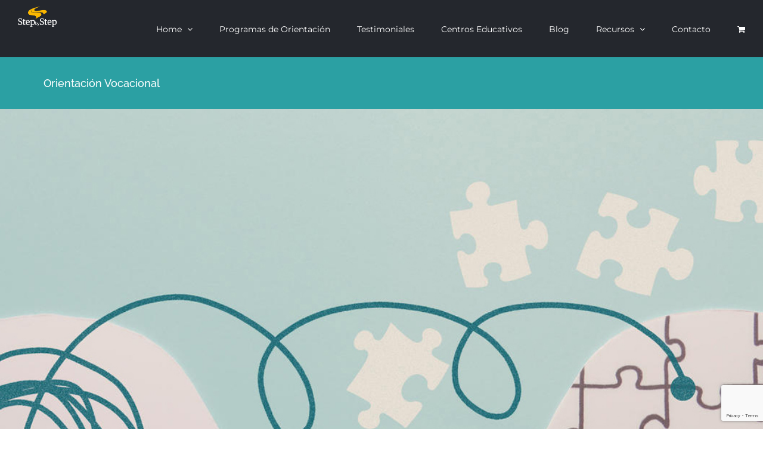

--- FILE ---
content_type: text/html; charset=UTF-8
request_url: https://stepbystep-encamino.com/orientacion-vocacional/
body_size: 35086
content:
<!DOCTYPE html>
<html class="avada-html-layout-wide avada-html-header-position-top avada-has-site-width-percent avada-is-100-percent-template" lang="es" prefix="og: http://ogp.me/ns# fb: http://ogp.me/ns/fb#">
<head>
	<meta http-equiv="X-UA-Compatible" content="IE=edge" />
	<meta http-equiv="Content-Type" content="text/html; charset=utf-8"/>
<script type="text/javascript">
/* <![CDATA[ */
var gform;gform||(document.addEventListener("gform_main_scripts_loaded",function(){gform.scriptsLoaded=!0}),document.addEventListener("gform/theme/scripts_loaded",function(){gform.themeScriptsLoaded=!0}),window.addEventListener("DOMContentLoaded",function(){gform.domLoaded=!0}),gform={domLoaded:!1,scriptsLoaded:!1,themeScriptsLoaded:!1,isFormEditor:()=>"function"==typeof InitializeEditor,callIfLoaded:function(o){return!(!gform.domLoaded||!gform.scriptsLoaded||!gform.themeScriptsLoaded&&!gform.isFormEditor()||(gform.isFormEditor()&&console.warn("The use of gform.initializeOnLoaded() is deprecated in the form editor context and will be removed in Gravity Forms 3.1."),o(),0))},initializeOnLoaded:function(o){gform.callIfLoaded(o)||(document.addEventListener("gform_main_scripts_loaded",()=>{gform.scriptsLoaded=!0,gform.callIfLoaded(o)}),document.addEventListener("gform/theme/scripts_loaded",()=>{gform.themeScriptsLoaded=!0,gform.callIfLoaded(o)}),window.addEventListener("DOMContentLoaded",()=>{gform.domLoaded=!0,gform.callIfLoaded(o)}))},hooks:{action:{},filter:{}},addAction:function(o,r,e,t){gform.addHook("action",o,r,e,t)},addFilter:function(o,r,e,t){gform.addHook("filter",o,r,e,t)},doAction:function(o){gform.doHook("action",o,arguments)},applyFilters:function(o){return gform.doHook("filter",o,arguments)},removeAction:function(o,r){gform.removeHook("action",o,r)},removeFilter:function(o,r,e){gform.removeHook("filter",o,r,e)},addHook:function(o,r,e,t,n){null==gform.hooks[o][r]&&(gform.hooks[o][r]=[]);var d=gform.hooks[o][r];null==n&&(n=r+"_"+d.length),gform.hooks[o][r].push({tag:n,callable:e,priority:t=null==t?10:t})},doHook:function(r,o,e){var t;if(e=Array.prototype.slice.call(e,1),null!=gform.hooks[r][o]&&((o=gform.hooks[r][o]).sort(function(o,r){return o.priority-r.priority}),o.forEach(function(o){"function"!=typeof(t=o.callable)&&(t=window[t]),"action"==r?t.apply(null,e):e[0]=t.apply(null,e)})),"filter"==r)return e[0]},removeHook:function(o,r,t,n){var e;null!=gform.hooks[o][r]&&(e=(e=gform.hooks[o][r]).filter(function(o,r,e){return!!(null!=n&&n!=o.tag||null!=t&&t!=o.priority)}),gform.hooks[o][r]=e)}});
/* ]]> */
</script>

	<meta name="viewport" content="width=device-width, initial-scale=1" />
	<meta name='robots' content='index, follow, max-image-preview:large, max-snippet:-1, max-video-preview:-1' />
	<style>img:is([sizes="auto" i], [sizes^="auto," i]) { contain-intrinsic-size: 3000px 1500px }</style>
		<!-- Pixel Cat Facebook Pixel Code -->
	<script>
	!function(f,b,e,v,n,t,s){if(f.fbq)return;n=f.fbq=function(){n.callMethod?
	n.callMethod.apply(n,arguments):n.queue.push(arguments)};if(!f._fbq)f._fbq=n;
	n.push=n;n.loaded=!0;n.version='2.0';n.queue=[];t=b.createElement(e);t.async=!0;
	t.src=v;s=b.getElementsByTagName(e)[0];s.parentNode.insertBefore(t,s)}(window,
	document,'script','https://connect.facebook.net/en_US/fbevents.js' );
	fbq( 'init', '755946111172154' );	</script>
	<!-- DO NOT MODIFY -->
	<!-- End Facebook Pixel Code -->
	
	<!-- This site is optimized with the Yoast SEO plugin v26.2 - https://yoast.com/wordpress/plugins/seo/ -->
	<title>Orientación Vocacional - Step by Step en camino</title>
	<link rel="canonical" href="https://stepbystep-encamino.com/orientacion-vocacional/" />
	<meta property="og:locale" content="es_ES" />
	<meta property="og:type" content="article" />
	<meta property="og:title" content="Orientación Vocacional - Step by Step en camino" />
	<meta property="og:url" content="https://stepbystep-encamino.com/orientacion-vocacional/" />
	<meta property="og:site_name" content="Step by Step en camino" />
	<meta property="article:modified_time" content="2024-09-17T10:55:06+00:00" />
	<meta name="twitter:card" content="summary_large_image" />
	<meta name="twitter:label1" content="Tiempo de lectura" />
	<meta name="twitter:data1" content="44 minutos" />
	<script type="application/ld+json" class="yoast-schema-graph">{"@context":"https://schema.org","@graph":[{"@type":"WebPage","@id":"https://stepbystep-encamino.com/orientacion-vocacional/","url":"https://stepbystep-encamino.com/orientacion-vocacional/","name":"Orientación Vocacional - Step by Step en camino","isPartOf":{"@id":"https://stepbystep-encamino.com/#website"},"datePublished":"2023-05-29T11:37:38+00:00","dateModified":"2024-09-17T10:55:06+00:00","breadcrumb":{"@id":"https://stepbystep-encamino.com/orientacion-vocacional/#breadcrumb"},"inLanguage":"es","potentialAction":[{"@type":"ReadAction","target":["https://stepbystep-encamino.com/orientacion-vocacional/"]}]},{"@type":"BreadcrumbList","@id":"https://stepbystep-encamino.com/orientacion-vocacional/#breadcrumb","itemListElement":[{"@type":"ListItem","position":1,"name":"Portada","item":"https://stepbystep-encamino.com/"},{"@type":"ListItem","position":2,"name":"Orientación Vocacional"}]},{"@type":"WebSite","@id":"https://stepbystep-encamino.com/#website","url":"https://stepbystep-encamino.com/","name":"Step by Step en camino","description":"","publisher":{"@id":"https://stepbystep-encamino.com/#organization"},"potentialAction":[{"@type":"SearchAction","target":{"@type":"EntryPoint","urlTemplate":"https://stepbystep-encamino.com/?s={search_term_string}"},"query-input":{"@type":"PropertyValueSpecification","valueRequired":true,"valueName":"search_term_string"}}],"inLanguage":"es"},{"@type":"Organization","@id":"https://stepbystep-encamino.com/#organization","name":"Step by Step En Camino","url":"https://stepbystep-encamino.com/","logo":{"@type":"ImageObject","inLanguage":"es","@id":"https://stepbystep-encamino.com/#/schema/logo/image/","url":"https://stepbystep-encamino.com/wp-content/uploads/2021/12/logo-step.jpg","contentUrl":"https://stepbystep-encamino.com/wp-content/uploads/2021/12/logo-step.jpg","width":180,"height":180,"caption":"Step by Step En Camino"},"image":{"@id":"https://stepbystep-encamino.com/#/schema/logo/image/"}}]}</script>
	<!-- / Yoast SEO plugin. -->


<link rel='dns-prefetch' href='//stepbystep-encamino.com' />
<link rel='dns-prefetch' href='//www.google.com' />
<link rel="alternate" type="application/rss+xml" title="Step by Step en camino &raquo; Feed" href="https://stepbystep-encamino.com/feed/" />
<link rel="alternate" type="application/rss+xml" title="Step by Step en camino &raquo; Feed de los comentarios" href="https://stepbystep-encamino.com/comments/feed/" />
					<link rel="shortcut icon" href="https://stepbystep-encamino.com/wp-content/uploads/2016/02/favicon.png" type="image/x-icon" />
		
		
		
				
		<meta property="og:title" content="Orientación Vocacional"/>
		<meta property="og:type" content="article"/>
		<meta property="og:url" content="https://stepbystep-encamino.com/orientacion-vocacional/"/>
		<meta property="og:site_name" content="Step by Step en camino"/>
		<meta property="og:description" content="Step by Step En Camino
 

Especialistas en Orientación vocacional      

Step by Step En Camino
 

Especialistas en Orientación vocacional     
¿Por qué tu hijo no sabe qué estudiar?
¿Por"/>

									<meta property="og:image" content="https://stepbystep-encamino.com/wp-content/uploads/2016/02/logo-blanco-y-amarillo.png"/>
							<script type="text/javascript">
/* <![CDATA[ */
window._wpemojiSettings = {"baseUrl":"https:\/\/s.w.org\/images\/core\/emoji\/16.0.1\/72x72\/","ext":".png","svgUrl":"https:\/\/s.w.org\/images\/core\/emoji\/16.0.1\/svg\/","svgExt":".svg","source":{"concatemoji":"https:\/\/stepbystep-encamino.com\/wp-includes\/js\/wp-emoji-release.min.js?ver=6.8.3"}};
/*! This file is auto-generated */
!function(s,n){var o,i,e;function c(e){try{var t={supportTests:e,timestamp:(new Date).valueOf()};sessionStorage.setItem(o,JSON.stringify(t))}catch(e){}}function p(e,t,n){e.clearRect(0,0,e.canvas.width,e.canvas.height),e.fillText(t,0,0);var t=new Uint32Array(e.getImageData(0,0,e.canvas.width,e.canvas.height).data),a=(e.clearRect(0,0,e.canvas.width,e.canvas.height),e.fillText(n,0,0),new Uint32Array(e.getImageData(0,0,e.canvas.width,e.canvas.height).data));return t.every(function(e,t){return e===a[t]})}function u(e,t){e.clearRect(0,0,e.canvas.width,e.canvas.height),e.fillText(t,0,0);for(var n=e.getImageData(16,16,1,1),a=0;a<n.data.length;a++)if(0!==n.data[a])return!1;return!0}function f(e,t,n,a){switch(t){case"flag":return n(e,"\ud83c\udff3\ufe0f\u200d\u26a7\ufe0f","\ud83c\udff3\ufe0f\u200b\u26a7\ufe0f")?!1:!n(e,"\ud83c\udde8\ud83c\uddf6","\ud83c\udde8\u200b\ud83c\uddf6")&&!n(e,"\ud83c\udff4\udb40\udc67\udb40\udc62\udb40\udc65\udb40\udc6e\udb40\udc67\udb40\udc7f","\ud83c\udff4\u200b\udb40\udc67\u200b\udb40\udc62\u200b\udb40\udc65\u200b\udb40\udc6e\u200b\udb40\udc67\u200b\udb40\udc7f");case"emoji":return!a(e,"\ud83e\udedf")}return!1}function g(e,t,n,a){var r="undefined"!=typeof WorkerGlobalScope&&self instanceof WorkerGlobalScope?new OffscreenCanvas(300,150):s.createElement("canvas"),o=r.getContext("2d",{willReadFrequently:!0}),i=(o.textBaseline="top",o.font="600 32px Arial",{});return e.forEach(function(e){i[e]=t(o,e,n,a)}),i}function t(e){var t=s.createElement("script");t.src=e,t.defer=!0,s.head.appendChild(t)}"undefined"!=typeof Promise&&(o="wpEmojiSettingsSupports",i=["flag","emoji"],n.supports={everything:!0,everythingExceptFlag:!0},e=new Promise(function(e){s.addEventListener("DOMContentLoaded",e,{once:!0})}),new Promise(function(t){var n=function(){try{var e=JSON.parse(sessionStorage.getItem(o));if("object"==typeof e&&"number"==typeof e.timestamp&&(new Date).valueOf()<e.timestamp+604800&&"object"==typeof e.supportTests)return e.supportTests}catch(e){}return null}();if(!n){if("undefined"!=typeof Worker&&"undefined"!=typeof OffscreenCanvas&&"undefined"!=typeof URL&&URL.createObjectURL&&"undefined"!=typeof Blob)try{var e="postMessage("+g.toString()+"("+[JSON.stringify(i),f.toString(),p.toString(),u.toString()].join(",")+"));",a=new Blob([e],{type:"text/javascript"}),r=new Worker(URL.createObjectURL(a),{name:"wpTestEmojiSupports"});return void(r.onmessage=function(e){c(n=e.data),r.terminate(),t(n)})}catch(e){}c(n=g(i,f,p,u))}t(n)}).then(function(e){for(var t in e)n.supports[t]=e[t],n.supports.everything=n.supports.everything&&n.supports[t],"flag"!==t&&(n.supports.everythingExceptFlag=n.supports.everythingExceptFlag&&n.supports[t]);n.supports.everythingExceptFlag=n.supports.everythingExceptFlag&&!n.supports.flag,n.DOMReady=!1,n.readyCallback=function(){n.DOMReady=!0}}).then(function(){return e}).then(function(){var e;n.supports.everything||(n.readyCallback(),(e=n.source||{}).concatemoji?t(e.concatemoji):e.wpemoji&&e.twemoji&&(t(e.twemoji),t(e.wpemoji)))}))}((window,document),window._wpemojiSettings);
/* ]]> */
</script>
<style id='wp-emoji-styles-inline-css' type='text/css'>

	img.wp-smiley, img.emoji {
		display: inline !important;
		border: none !important;
		box-shadow: none !important;
		height: 1em !important;
		width: 1em !important;
		margin: 0 0.07em !important;
		vertical-align: -0.1em !important;
		background: none !important;
		padding: 0 !important;
	}
</style>
<style id='pdfemb-pdf-embedder-viewer-style-inline-css' type='text/css'>
.wp-block-pdfemb-pdf-embedder-viewer{max-width:none}

</style>
<link rel='stylesheet' id='kk-star-ratings-css' href='https://stepbystep-encamino.com/wp-content/plugins/kk-star-ratings/src/core/public/css/kk-star-ratings.min.css?ver=5.4.10.2' type='text/css' media='all' />
<style id='woocommerce-inline-inline-css' type='text/css'>
.woocommerce form .form-row .required { visibility: visible; }
</style>
<link rel='stylesheet' id='avada-parent-stylesheet-css' href='https://stepbystep-encamino.com/wp-content/themes/Avada/style.css?ver=6.8.3' type='text/css' media='all' />
<link rel='stylesheet' id='gform_basic-css' href='https://stepbystep-encamino.com/wp-content/plugins/gravityforms/assets/css/dist/basic.min.css?ver=2.9.24' type='text/css' media='all' />
<link rel='stylesheet' id='gform_theme_components-css' href='https://stepbystep-encamino.com/wp-content/plugins/gravityforms/assets/css/dist/theme-components.min.css?ver=2.9.24' type='text/css' media='all' />
<link rel='stylesheet' id='gform_theme-css' href='https://stepbystep-encamino.com/wp-content/plugins/gravityforms/assets/css/dist/theme.min.css?ver=2.9.24' type='text/css' media='all' />
<link rel='stylesheet' id='sib-front-css-css' href='https://stepbystep-encamino.com/wp-content/plugins/mailin/css/mailin-front.css?ver=6.8.3' type='text/css' media='all' />
<link rel='stylesheet' id='fusion-dynamic-css-css' href='https://stepbystep-encamino.com/wp-content/uploads/fusion-styles/4dbad0d0a6f31baa083f29aa96450d92.min.css?ver=3.9.2' type='text/css' media='all' />
<script type="text/template" id="tmpl-variation-template">
	<div class="woocommerce-variation-description">{{{ data.variation.variation_description }}}</div>
	<div class="woocommerce-variation-price">{{{ data.variation.price_html }}}</div>
	<div class="woocommerce-variation-availability">{{{ data.variation.availability_html }}}</div>
</script>
<script type="text/template" id="tmpl-unavailable-variation-template">
	<p role="alert">Lo siento, este producto no está disponible. Por favor, elige otra combinación.</p>
</script>
<script type="text/javascript" src="https://stepbystep-encamino.com/wp-includes/js/jquery/jquery.min.js?ver=3.7.1" id="jquery-core-js"></script>
<script type="text/javascript" src="https://stepbystep-encamino.com/wp-includes/js/jquery/jquery-migrate.min.js?ver=3.4.1" id="jquery-migrate-js"></script>
<script type="text/javascript" src="https://stepbystep-encamino.com/wp-content/plugins/woocommerce/assets/js/jquery-blockui/jquery.blockUI.min.js?ver=2.7.0-wc.10.3.7" id="wc-jquery-blockui-js" defer="defer" data-wp-strategy="defer"></script>
<script type="text/javascript" id="wc-add-to-cart-js-extra">
/* <![CDATA[ */
var wc_add_to_cart_params = {"ajax_url":"\/wp-admin\/admin-ajax.php","wc_ajax_url":"\/?wc-ajax=%%endpoint%%","i18n_view_cart":"Ver carrito","cart_url":"https:\/\/stepbystep-encamino.com\/carrito\/","is_cart":"","cart_redirect_after_add":"yes"};
/* ]]> */
</script>
<script type="text/javascript" src="https://stepbystep-encamino.com/wp-content/plugins/woocommerce/assets/js/frontend/add-to-cart.min.js?ver=10.3.7" id="wc-add-to-cart-js" defer="defer" data-wp-strategy="defer"></script>
<script type="text/javascript" src="https://stepbystep-encamino.com/wp-content/plugins/woocommerce/assets/js/js-cookie/js.cookie.min.js?ver=2.1.4-wc.10.3.7" id="wc-js-cookie-js" defer="defer" data-wp-strategy="defer"></script>
<script type="text/javascript" id="woocommerce-js-extra">
/* <![CDATA[ */
var woocommerce_params = {"ajax_url":"\/wp-admin\/admin-ajax.php","wc_ajax_url":"\/?wc-ajax=%%endpoint%%","i18n_password_show":"Mostrar contrase\u00f1a","i18n_password_hide":"Ocultar contrase\u00f1a"};
/* ]]> */
</script>
<script type="text/javascript" src="https://stepbystep-encamino.com/wp-content/plugins/woocommerce/assets/js/frontend/woocommerce.min.js?ver=10.3.7" id="woocommerce-js" defer="defer" data-wp-strategy="defer"></script>
<script type="text/javascript" src="https://stepbystep-encamino.com/wp-includes/js/underscore.min.js?ver=1.13.7" id="underscore-js"></script>
<script type="text/javascript" id="wp-util-js-extra">
/* <![CDATA[ */
var _wpUtilSettings = {"ajax":{"url":"\/wp-admin\/admin-ajax.php"}};
/* ]]> */
</script>
<script type="text/javascript" src="https://stepbystep-encamino.com/wp-includes/js/wp-util.min.js?ver=6.8.3" id="wp-util-js"></script>
<script type="text/javascript" id="wc-add-to-cart-variation-js-extra">
/* <![CDATA[ */
var wc_add_to_cart_variation_params = {"wc_ajax_url":"\/?wc-ajax=%%endpoint%%","i18n_no_matching_variations_text":"Lo siento, no hay productos que igualen tu selecci\u00f3n. Por favor, escoge una combinaci\u00f3n diferente.","i18n_make_a_selection_text":"Elige las opciones del producto antes de a\u00f1adir este producto a tu carrito.","i18n_unavailable_text":"Lo siento, este producto no est\u00e1 disponible. Por favor, elige otra combinaci\u00f3n.","i18n_reset_alert_text":"Se ha restablecido tu selecci\u00f3n. Por favor, elige alguna opci\u00f3n del producto antes de poder a\u00f1adir este producto a tu carrito."};
/* ]]> */
</script>
<script type="text/javascript" src="https://stepbystep-encamino.com/wp-content/plugins/woocommerce/assets/js/frontend/add-to-cart-variation.min.js?ver=10.3.7" id="wc-add-to-cart-variation-js" defer="defer" data-wp-strategy="defer"></script>
<script type="text/javascript" defer='defer' src="https://stepbystep-encamino.com/wp-content/plugins/gravityforms/js/jquery.json.min.js?ver=2.9.24" id="gform_json-js"></script>
<script type="text/javascript" id="gform_gravityforms-js-extra">
/* <![CDATA[ */
var gf_global = {"gf_currency_config":{"name":"Euro","symbol_left":"","symbol_right":"&#8364;","symbol_padding":" ","thousand_separator":".","decimal_separator":",","decimals":2,"code":"EUR"},"base_url":"https:\/\/stepbystep-encamino.com\/wp-content\/plugins\/gravityforms","number_formats":[],"spinnerUrl":"https:\/\/stepbystep-encamino.com\/wp-content\/plugins\/gravityforms\/images\/spinner.svg","version_hash":"34fa973fa3af272ab52b6a6fa146107c","strings":{"newRowAdded":"Nueva fila a\u00f1adida.","rowRemoved":"Fila eliminada","formSaved":"Se ha guardado el formulario. El contenido incluye el enlace para volver y completar el formulario."}};
var gform_i18n = {"datepicker":{"days":{"monday":"Lu","tuesday":"Ma","wednesday":"Mi","thursday":"Ju","friday":"Vi","saturday":"Sa","sunday":"Do"},"months":{"january":"Enero","february":"Febrero","march":"Marzo","april":"Abril","may":"Mayo","june":"Junio","july":"Julio","august":"Agosto","september":"Septiembre","october":"Octubre","november":"Noviembre","december":"Diciembre"},"firstDay":1,"iconText":"Elige una fecha"}};
var gf_legacy_multi = {"11":""};
var gform_gravityforms = {"strings":{"invalid_file_extension":"Este tipo de archivo no est\u00e1 permitido. Debe ser uno de los siguientes:","delete_file":"Borrar este archivo","in_progress":"en curso","file_exceeds_limit":"El archivo excede el l\u00edmite de tama\u00f1o","illegal_extension":"Este tipo de archivo no est\u00e1 permitido.","max_reached":"N\u00ba m\u00e1ximo de archivos alcanzado","unknown_error":"Hubo un problema al guardar el archivo en el servidor","currently_uploading":"Por favor espera a que se complete la subida","cancel":"Cancelar","cancel_upload":"Cancelar esta subida","cancelled":"Cancelada","error":"Error","message":"Mensaje"},"vars":{"images_url":"https:\/\/stepbystep-encamino.com\/wp-content\/plugins\/gravityforms\/images"}};
/* ]]> */
</script>
<script type="text/javascript" defer='defer' src="https://stepbystep-encamino.com/wp-content/plugins/gravityforms/js/gravityforms.min.js?ver=2.9.24" id="gform_gravityforms-js"></script>
<script type="text/javascript" defer='defer' src="https://www.google.com/recaptcha/api.js?hl=en&amp;ver=6.8.3#038;render=explicit" id="gform_recaptcha-js"></script>
<script type="text/javascript" defer='defer' src="https://stepbystep-encamino.com/wp-content/plugins/gravityforms/assets/js/dist/utils.min.js?ver=48a3755090e76a154853db28fc254681" id="gform_gravityforms_utils-js"></script>
<script type="text/javascript" id="sib-front-js-js-extra">
/* <![CDATA[ */
var sibErrMsg = {"invalidMail":"Please fill out valid email address","requiredField":"Please fill out required fields","invalidDateFormat":"Please fill out valid date format","invalidSMSFormat":"Please fill out valid phone number"};
var ajax_sib_front_object = {"ajax_url":"https:\/\/stepbystep-encamino.com\/wp-admin\/admin-ajax.php","ajax_nonce":"10b306e13f","flag_url":"https:\/\/stepbystep-encamino.com\/wp-content\/plugins\/mailin\/img\/flags\/"};
/* ]]> */
</script>
<script type="text/javascript" src="https://stepbystep-encamino.com/wp-content/plugins/mailin/js/mailin-front.js?ver=1755161555" id="sib-front-js-js"></script>
<link rel="https://api.w.org/" href="https://stepbystep-encamino.com/wp-json/" /><link rel="alternate" title="JSON" type="application/json" href="https://stepbystep-encamino.com/wp-json/wp/v2/pages/2583" /><link rel="EditURI" type="application/rsd+xml" title="RSD" href="https://stepbystep-encamino.com/xmlrpc.php?rsd" />
<meta name="generator" content="WordPress 6.8.3" />
<meta name="generator" content="WooCommerce 10.3.7" />
<link rel='shortlink' href='https://stepbystep-encamino.com/?p=2583' />
<link rel="alternate" title="oEmbed (JSON)" type="application/json+oembed" href="https://stepbystep-encamino.com/wp-json/oembed/1.0/embed?url=https%3A%2F%2Fstepbystep-encamino.com%2Forientacion-vocacional%2F" />
<link rel="alternate" title="oEmbed (XML)" type="text/xml+oembed" href="https://stepbystep-encamino.com/wp-json/oembed/1.0/embed?url=https%3A%2F%2Fstepbystep-encamino.com%2Forientacion-vocacional%2F&#038;format=xml" />
<meta name="ti-site-data" content="[base64]" /><style type="text/css">dd ul.bulleted {  float:none;clear:both; }</style><style type="text/css" id="css-fb-visibility">@media screen and (max-width: 640px){.fusion-no-small-visibility{display:none !important;}body .sm-text-align-center{text-align:center !important;}body .sm-text-align-left{text-align:left !important;}body .sm-text-align-right{text-align:right !important;}body .sm-flex-align-center{justify-content:center !important;}body .sm-flex-align-flex-start{justify-content:flex-start !important;}body .sm-flex-align-flex-end{justify-content:flex-end !important;}body .sm-mx-auto{margin-left:auto !important;margin-right:auto !important;}body .sm-ml-auto{margin-left:auto !important;}body .sm-mr-auto{margin-right:auto !important;}body .fusion-absolute-position-small{position:absolute;top:auto;width:100%;}.awb-sticky.awb-sticky-small{ position: sticky; top: var(--awb-sticky-offset,0); }}@media screen and (min-width: 641px) and (max-width: 1024px){.fusion-no-medium-visibility{display:none !important;}body .md-text-align-center{text-align:center !important;}body .md-text-align-left{text-align:left !important;}body .md-text-align-right{text-align:right !important;}body .md-flex-align-center{justify-content:center !important;}body .md-flex-align-flex-start{justify-content:flex-start !important;}body .md-flex-align-flex-end{justify-content:flex-end !important;}body .md-mx-auto{margin-left:auto !important;margin-right:auto !important;}body .md-ml-auto{margin-left:auto !important;}body .md-mr-auto{margin-right:auto !important;}body .fusion-absolute-position-medium{position:absolute;top:auto;width:100%;}.awb-sticky.awb-sticky-medium{ position: sticky; top: var(--awb-sticky-offset,0); }}@media screen and (min-width: 1025px){.fusion-no-large-visibility{display:none !important;}body .lg-text-align-center{text-align:center !important;}body .lg-text-align-left{text-align:left !important;}body .lg-text-align-right{text-align:right !important;}body .lg-flex-align-center{justify-content:center !important;}body .lg-flex-align-flex-start{justify-content:flex-start !important;}body .lg-flex-align-flex-end{justify-content:flex-end !important;}body .lg-mx-auto{margin-left:auto !important;margin-right:auto !important;}body .lg-ml-auto{margin-left:auto !important;}body .lg-mr-auto{margin-right:auto !important;}body .fusion-absolute-position-large{position:absolute;top:auto;width:100%;}.awb-sticky.awb-sticky-large{ position: sticky; top: var(--awb-sticky-offset,0); }}</style>	<noscript><style>.woocommerce-product-gallery{ opacity: 1 !important; }</style></noscript>
	<script type="text/javascript" src="https://cdn.brevo.com/js/sdk-loader.js" async></script>
<script type="text/javascript">
  window.Brevo = window.Brevo || [];
  window.Brevo.push(['init', {"client_key":"fp4u8ee0kih52y51ed7mytri","email_id":null,"push":{"customDomain":"https:\/\/stepbystep-encamino.com\/wp-content\/plugins\/mailin\/"},"service_worker_url":"sw.js?key=${key}","frame_url":"brevo-frame.html"}]);
</script>		<style type="text/css" id="wp-custom-css">
			#gform_13 {
  color: white;
}		</style>
				<script type="text/javascript">
			var doc = document.documentElement;
			doc.setAttribute( 'data-useragent', navigator.userAgent );
		</script>
		<!-- Google tag (gtag.js) -->
<script async src="https://www.googletagmanager.com/gtag/js?id=G-4CD1TWD0RM"></script>
<script>
  window.dataLayer = window.dataLayer || [];
  function gtag(){dataLayer.push(arguments);}
  gtag('js', new Date());

  gtag('config', 'G-4CD1TWD0RM');
</script>
	<!-- Google Tag Manager -->
<script>(function(w,d,s,l,i){w[l]=w[l]||[];w[l].push({'gtm.start':
new Date().getTime(),event:'gtm.js'});var f=d.getElementsByTagName(s)[0],
j=d.createElement(s),dl=l!='dataLayer'?'&l='+l:'';j.async=true;j.src=
'https://www.googletagmanager.com/gtm.js?id='+i+dl;f.parentNode.insertBefore(j,f);
})(window,document,'script','dataLayer','GTM-P4RWLKM2');</script>
<!-- End Google Tag Manager -->
<!-- Google tag (gtag.js) -->
<script async src="https://www.googletagmanager.com/gtag/js?id=AW-11002337112"></script>
<script>
  window.dataLayer = window.dataLayer || [];
  function gtag(){dataLayer.push(arguments);}
  gtag('js', new Date());

  gtag('config', 'AW-11002337112');
</script></head>

<body data-rsssl=1 class="wp-singular page-template page-template-100-width page-template-100-width-php page page-id-2583 wp-theme-Avada wp-child-theme-Avada-Child-Theme theme-Avada woocommerce-no-js fusion-image-hovers fusion-pagination-sizing fusion-button_type-flat fusion-button_span-no fusion-button_gradient-linear avada-image-rollover-circle-yes avada-image-rollover-yes avada-image-rollover-direction-bottom fusion-has-button-gradient fusion-body ltr fusion-sticky-header no-tablet-sticky-header no-mobile-sticky-header fusion-disable-outline fusion-sub-menu-fade mobile-logo-pos-left layout-wide-mode avada-has-boxed-modal-shadow- layout-scroll-offset-full avada-has-zero-margin-offset-top fusion-top-header menu-text-align-left fusion-woo-product-design-classic fusion-woo-shop-page-columns-2 fusion-woo-related-columns-2 fusion-woo-archive-page-columns-2 fusion-woocommerce-equal-heights avada-has-woo-gallery-disabled woo-sale-badge-circle woo-outofstock-badge-top_bar mobile-menu-design-modern fusion-show-pagination-text fusion-header-layout-v1 avada-responsive avada-footer-fx-none avada-menu-highlight-style-bar fusion-search-form-clean fusion-main-menu-search-overlay fusion-avatar-circle avada-dropdown-styles avada-blog-layout-grid avada-blog-archive-layout-grid avada-header-shadow-no avada-menu-icon-position-left avada-has-megamenu-shadow avada-has-mainmenu-dropdown-divider avada-has-header-100-width avada-has-breadcrumb-mobile-hidden avada-has-titlebar-bar_and_content avada-has-pagination-padding avada-flyout-menu-direction-fade avada-ec-views-v1" data-awb-post-id="2583">
		<a class="skip-link screen-reader-text" href="#content">Saltar al contenido</a>

	<div id="boxed-wrapper">
		
		<div id="wrapper" class="fusion-wrapper">
			<div id="home" style="position:relative;top:-1px;"></div>
							
					
			<header class="fusion-header-wrapper">
				<div class="fusion-header-v1 fusion-logo-alignment fusion-logo-left fusion-sticky-menu- fusion-sticky-logo-1 fusion-mobile-logo-1  fusion-mobile-menu-design-modern">
					<div class="fusion-header-sticky-height"></div>
<div class="fusion-header">
	<div class="fusion-row">
					<div class="fusion-logo" data-margin-top="11px" data-margin-bottom="11px" data-margin-left="0px" data-margin-right="0px">
			<a class="fusion-logo-link"  href="https://stepbystep-encamino.com/" >

						<!-- standard logo -->
			<img src="https://stepbystep-encamino.com/wp-content/uploads/2016/02/logo-blanco-y-amarillo.png" srcset="https://stepbystep-encamino.com/wp-content/uploads/2016/02/logo-blanco-y-amarillo.png 1x, https://stepbystep-encamino.com/wp-content/uploads/2016/02/logo-blanco-y-amarillo.png 2x" width="129" height="67" style="max-height:67px;height:auto;" alt="Step by Step en camino Logo" data-retina_logo_url="https://stepbystep-encamino.com/wp-content/uploads/2016/02/logo-blanco-y-amarillo.png" class="fusion-standard-logo" />

											<!-- mobile logo -->
				<img src="https://stepbystep-encamino.com/wp-content/uploads/2016/02/logo-blanco-y-amarillo.png" srcset="https://stepbystep-encamino.com/wp-content/uploads/2016/02/logo-blanco-y-amarillo.png 1x" width="129" height="67" alt="Step by Step en camino Logo" data-retina_logo_url="" class="fusion-mobile-logo" />
			
											<!-- sticky header logo -->
				<img src="https://stepbystep-encamino.com/wp-content/uploads/2016/02/logo-blanco-y-amarillo.png" srcset="https://stepbystep-encamino.com/wp-content/uploads/2016/02/logo-blanco-y-amarillo.png 1x" width="129" height="67" alt="Step by Step en camino Logo" data-retina_logo_url="" class="fusion-sticky-logo" />
					</a>
		</div>		<nav class="fusion-main-menu" aria-label="Menú principal"><div class="fusion-overlay-search">		<form role="search" class="searchform fusion-search-form  fusion-search-form-clean" method="get" action="https://stepbystep-encamino.com/">
			<div class="fusion-search-form-content">

				
				<div class="fusion-search-field search-field">
					<label><span class="screen-reader-text">Buscar:</span>
													<input type="search" value="" name="s" class="s" placeholder="Buscar..." required aria-required="true" aria-label="Buscar..."/>
											</label>
				</div>
				<div class="fusion-search-button search-button">
					<input type="submit" class="fusion-search-submit searchsubmit" aria-label="Buscar" value="&#xf002;" />
									</div>

				
			</div>


			
		</form>
		<div class="fusion-search-spacer"></div><a href="#" role="button" aria-label="Close Search" class="fusion-close-search"></a></div><ul id="menu-main-menu" class="fusion-menu"><li  id="menu-item-1574"  class="menu-item menu-item-type-post_type menu-item-object-page menu-item-home menu-item-has-children menu-item-1574 fusion-dropdown-menu"  data-item-id="1574"><a  title="Orientación profesional para jóvenes" href="https://stepbystep-encamino.com/" class="fusion-bar-highlight"><span class="menu-text">Home</span> <span class="fusion-caret"><i class="fusion-dropdown-indicator" aria-hidden="true"></i></span></a><ul class="sub-menu"><li  id="menu-item-1571"  class="menu-item menu-item-type-custom menu-item-object-custom menu-item-home menu-item-has-children menu-item-1571 fusion-dropdown-submenu" ><a  title="Orientación vocacional" href="https://stepbystep-encamino.com/#individuales" class="fusion-bar-highlight"><span>Programas personales</span></a><ul class="sub-menu"><li  id="menu-item-1572"  class="menu-item menu-item-type-custom menu-item-object-custom menu-item-home menu-item-1572" ><a  href="https://stepbystep-encamino.com/#gratis" class="fusion-bar-highlight"><span>Primera sesión grátis</span></a></li></ul></li><li  id="menu-item-1567"  class="menu-item menu-item-type-custom menu-item-object-custom menu-item-home menu-item-has-children menu-item-1567 fusion-dropdown-submenu" ><a  title="Programa de orientación vocacional" href="https://stepbystep-encamino.com/#orienta" class="fusion-bar-highlight"><span>PDI Orienta</span></a><ul class="sub-menu"><li  id="menu-item-1568"  class="menu-item menu-item-type-custom menu-item-object-custom menu-item-home menu-item-1568" ><a  href="https://stepbystep-encamino.com/#tesoro" class="fusion-bar-highlight"><span>Buscar un tesoro</span></a></li><li  id="menu-item-1569"  class="menu-item menu-item-type-custom menu-item-object-custom menu-item-home menu-item-1569" ><a  href="https://stepbystep-encamino.com/#entorno" class="fusion-bar-highlight"><span>Explora el entorno</span></a></li><li  id="menu-item-1570"  class="menu-item menu-item-type-custom menu-item-object-custom menu-item-home menu-item-1570" ><a  href="https://stepbystep-encamino.com/#camino" class="fusion-bar-highlight"><span>Hacer un camino</span></a></li></ul></li></ul></li><li  id="menu-item-2134"  class="menu-item menu-item-type-post_type menu-item-object-page menu-item-2134"  data-item-id="2134"><a  href="https://stepbystep-encamino.com/tienda/" class="fusion-bar-highlight"><span class="menu-text">Programas de Orientación</span></a></li><li  id="menu-item-2064"  class="menu-item menu-item-type-post_type menu-item-object-page menu-item-2064"  data-item-id="2064"><a  href="https://stepbystep-encamino.com/testimoniales/" class="fusion-bar-highlight"><span class="menu-text">Testimoniales</span></a></li><li  id="menu-item-2040"  class="menu-item menu-item-type-post_type menu-item-object-page menu-item-2040"  data-item-id="2040"><a  href="https://stepbystep-encamino.com/centros-educativos/" class="fusion-bar-highlight"><span class="menu-text">Centros Educativos</span></a></li><li  id="menu-item-1575"  class="menu-item menu-item-type-post_type menu-item-object-page menu-item-1575"  data-item-id="1575"><a  title="Consejos de orientación vocacional" href="https://stepbystep-encamino.com/consejos-orientacion-vocacional/" class="fusion-bar-highlight"><span class="menu-text">Blog</span></a></li><li  id="menu-item-3132"  class="menu-item menu-item-type-custom menu-item-object-custom menu-item-has-children menu-item-3132 fusion-dropdown-menu"  data-item-id="3132"><a  href="#" class="fusion-bar-highlight"><span class="menu-text">Recursos</span> <span class="fusion-caret"><i class="fusion-dropdown-indicator" aria-hidden="true"></i></span></a><ul class="sub-menu"><li  id="menu-item-3133"  class="menu-item menu-item-type-post_type menu-item-object-page menu-item-3133 fusion-dropdown-submenu" ><a  href="https://stepbystep-encamino.com/recursos-step-by-step/" class="fusion-bar-highlight"><span>Recursos Step by Step</span></a></li><li  id="menu-item-2012"  class="menu-item menu-item-type-custom menu-item-object-custom menu-item-2012 fusion-dropdown-submenu" ><a  target="_blank" rel="noopener noreferrer" href="https://www.orientaline.es/?yafxb=62023" class="fusion-bar-highlight"><span>Orientaline</span></a></li></ul></li><li  id="menu-item-1573"  class="menu-item menu-item-type-post_type menu-item-object-page menu-item-1573"  data-item-id="1573"><a  title="Tu orientadora profesional" href="https://stepbystep-encamino.com/contacto/" class="fusion-bar-highlight"><span class="menu-text">Contacto</span></a></li><li class="fusion-custom-menu-item fusion-menu-cart fusion-main-menu-cart"><a class="fusion-main-menu-icon fusion-bar-highlight" href="https://stepbystep-encamino.com/carrito/"><span class="menu-text" aria-label="Ver carrito"></span></a></li></ul></nav>	<div class="fusion-mobile-menu-icons">
							<a href="#" class="fusion-icon awb-icon-bars" aria-label="Alternar menú móvil" aria-expanded="false"></a>
		
		
		
					<a href="https://stepbystep-encamino.com/carrito/" class="fusion-icon awb-icon-shopping-cart"  aria-label="Alternar carrito en móvil"></a>
			</div>

<nav class="fusion-mobile-nav-holder fusion-mobile-menu-text-align-left" aria-label="Main Menu Mobile"></nav>

					</div>
</div>
				</div>
				<div class="fusion-clearfix"></div>
			</header>
								
							<div id="sliders-container" class="fusion-slider-visibility">
					</div>
				
					
							
			<section class="avada-page-titlebar-wrapper" aria-label="Barra de título de la página">
	<div class="fusion-page-title-bar fusion-page-title-bar-breadcrumbs fusion-page-title-bar-left">
		<div class="fusion-page-title-row">
			<div class="fusion-page-title-wrapper">
				<div class="fusion-page-title-captions">

																							<h1 class="entry-title">Orientación Vocacional</h1>

											
					
				</div>

													
			</div>
		</div>
	</div>
</section>

						<main id="main" class="clearfix width-100">
				<div class="fusion-row" style="max-width:100%;">
<section id="content" class="full-width">
					<div id="post-2583" class="post-2583 page type-page status-publish hentry">
			<span class="entry-title rich-snippet-hidden">Orientación Vocacional</span><span class="vcard rich-snippet-hidden"><span class="fn"><a href="https://stepbystep-encamino.com/author/marta/" title="Entradas de Marta Alvarez" rel="author">Marta Alvarez</a></span></span><span class="updated rich-snippet-hidden">2024-09-17T12:55:06+02:00</span>						<div class="post-content">
				<div class="fusion-fullwidth fullwidth-box fusion-builder-row-1 fusion-flex-container has-pattern-background has-mask-background fusion-parallax-none hundred-percent-fullwidth non-hundred-percent-height-scrolling fusion-no-small-visibility" style="--awb-border-radius-top-left:0px;--awb-border-radius-top-right:0px;--awb-border-radius-bottom-right:0px;--awb-border-radius-bottom-left:0px;--awb-padding-top:0px;--awb-padding-right:0px;--awb-padding-bottom:0px;--awb-padding-left:0px;--awb-margin-top:0px;--awb-margin-bottom:0px;--awb-background-color:#d6d6d6;--awb-background-image:url(&quot;https://stepbystep-encamino.com/wp-content/uploads/2023/05/imagen-cabezas-1.jpg&quot;);--awb-background-size:cover;" ><div class="fusion-builder-row fusion-row fusion-flex-align-items-flex-start" style="width:104% !important;max-width:104% !important;margin-left: calc(-4% / 2 );margin-right: calc(-4% / 2 );"><div class="fusion-layout-column fusion_builder_column fusion-builder-column-0 fusion_builder_column_1_1 1_1 fusion-flex-column" style="--awb-bg-size:cover;--awb-width-large:100%;--awb-margin-top-large:0px;--awb-spacing-right-large:1.92%;--awb-margin-bottom-large:0px;--awb-spacing-left-large:1.92%;--awb-width-medium:100%;--awb-order-medium:0;--awb-spacing-right-medium:1.92%;--awb-spacing-left-medium:1.92%;--awb-width-small:100%;--awb-order-small:0;--awb-spacing-right-small:1.92%;--awb-spacing-left-small:1.92%;"><div class="fusion-column-wrapper fusion-column-has-shadow fusion-flex-justify-content-flex-start fusion-content-layout-column"><div class="fusion-separator fusion-full-width-sep" style="align-self: center;margin-left: auto;margin-right: auto;margin-top:300px;margin-bottom:300px;width:100%;"></div><div class="fusion-title title fusion-title-1 fusion-sep-none fusion-title-center fusion-title-text fusion-title-size-one" style="--awb-text-color:var(--awb-color1);--awb-font-size:48px;"><h1 class="title-heading-center fusion-responsive-typography-calculated" style="font-family:&quot;Raleway&quot;;font-style:normal;font-weight:700;margin:0;font-size:1em;--fontSize:48;line-height:1.67;"><div id="1978734296" class="u_1978734296 dmNewParagraph" data-element-type="paragraph" data-version="5">
<h1 class="text-align-center"><strong>Step by Step En Camino</strong></h1>
</div></h1></div><div class="fusion-text fusion-text-1" style="--awb-content-alignment:center;--awb-font-size:20px;--awb-text-color:var(--awb-color1);--awb-text-font-family:&quot;Raleway&quot;;--awb-text-font-style:normal;--awb-text-font-weight:600;"><p><em>Especialistas en Orientación vocacional</em></p>
</div><div class="fusion-separator fusion-full-width-sep" style="align-self: center;margin-left: auto;margin-right: auto;margin-top:220px;margin-bottom:450px;width:100%;"></div></div></div></div></div><div class="fusion-fullwidth fullwidth-box fusion-builder-row-2 fusion-flex-container has-pattern-background has-mask-background fusion-parallax-none hundred-percent-fullwidth non-hundred-percent-height-scrolling fusion-no-medium-visibility fusion-no-large-visibility" style="--awb-border-radius-top-left:0px;--awb-border-radius-top-right:0px;--awb-border-radius-bottom-right:0px;--awb-border-radius-bottom-left:0px;--awb-padding-top:0px;--awb-padding-right:0px;--awb-padding-bottom:0px;--awb-padding-left:0px;--awb-margin-top:0px;--awb-margin-bottom:0px;--awb-background-color:#d6d6d6;--awb-background-image:url(&quot;https://stepbystep-encamino.com/wp-content/uploads/2023/05/imagen-cabezas-1.jpg&quot;);--awb-background-size:cover;" ><div class="fusion-builder-row fusion-row fusion-flex-align-items-flex-start" style="width:104% !important;max-width:104% !important;margin-left: calc(-4% / 2 );margin-right: calc(-4% / 2 );"><div class="fusion-layout-column fusion_builder_column fusion-builder-column-1 fusion_builder_column_1_1 1_1 fusion-flex-column" style="--awb-bg-size:cover;--awb-width-large:100%;--awb-margin-top-large:0px;--awb-spacing-right-large:1.92%;--awb-margin-bottom-large:0px;--awb-spacing-left-large:1.92%;--awb-width-medium:100%;--awb-order-medium:0;--awb-spacing-right-medium:1.92%;--awb-spacing-left-medium:1.92%;--awb-width-small:100%;--awb-order-small:0;--awb-spacing-right-small:1.92%;--awb-spacing-left-small:1.92%;"><div class="fusion-column-wrapper fusion-column-has-shadow fusion-flex-justify-content-flex-start fusion-content-layout-column"><div class="fusion-separator fusion-full-width-sep" style="align-self: center;margin-left: auto;margin-right: auto;margin-top:200px;margin-bottom:100px;width:100%;"></div><div class="fusion-title title fusion-title-2 fusion-sep-none fusion-title-center fusion-title-text fusion-title-size-one" style="--awb-text-color:var(--awb-color1);--awb-font-size:48px;"><h1 class="title-heading-center fusion-responsive-typography-calculated" style="font-family:&quot;Raleway&quot;;font-style:normal;font-weight:700;margin:0;font-size:1em;--fontSize:48;line-height:1.67;"><div id="1978734296" class="u_1978734296 dmNewParagraph" data-element-type="paragraph" data-version="5">
<h1 class="text-align-center"><strong>Step by Step En Camino</strong></h1>
</div></h1></div><div class="fusion-text fusion-text-2" style="--awb-content-alignment:center;--awb-font-size:20px;--awb-text-color:var(--awb-color1);--awb-text-font-family:&quot;Raleway&quot;;--awb-text-font-style:normal;--awb-text-font-weight:600;"><p><em>Especialistas en Orientación vocacional</em></p>
</div><div class="fusion-separator fusion-full-width-sep" style="align-self: center;margin-left: auto;margin-right: auto;margin-top:100px;margin-bottom:200px;width:100%;"></div></div></div></div></div><div class="fusion-fullwidth fullwidth-box fusion-builder-row-3 fusion-flex-container has-pattern-background has-mask-background nonhundred-percent-fullwidth non-hundred-percent-height-scrolling fusion-no-small-visibility" style="--awb-border-radius-top-left:0px;--awb-border-radius-top-right:0px;--awb-border-radius-bottom-right:0px;--awb-border-radius-bottom-left:0px;--awb-margin-top:40px;" ><div class="fusion-builder-row fusion-row fusion-flex-align-items-flex-start" style="max-width:93.6%;margin-left: calc(-4% / 2 );margin-right: calc(-4% / 2 );"><div class="fusion-layout-column fusion_builder_column fusion-builder-column-2 fusion_builder_column_1_1 1_1 fusion-flex-column" style="--awb-bg-size:cover;--awb-width-large:100%;--awb-margin-top-large:0px;--awb-spacing-right-large:1.92%;--awb-margin-bottom-large:20px;--awb-spacing-left-large:1.92%;--awb-width-medium:100%;--awb-order-medium:0;--awb-spacing-right-medium:1.92%;--awb-spacing-left-medium:1.92%;--awb-width-small:100%;--awb-order-small:0;--awb-spacing-right-small:1.92%;--awb-spacing-left-small:1.92%;"><div class="fusion-column-wrapper fusion-column-has-shadow fusion-flex-justify-content-flex-start fusion-content-layout-column"><div class="fusion-title title fusion-title-3 fusion-sep-none fusion-title-center fusion-title-text fusion-title-size-two" style="--awb-text-color:var(--awb-color6);--awb-font-size:48px;"><h2 class="title-heading-center fusion-responsive-typography-calculated" style="font-family:&quot;Fjalla One&quot;;font-style:normal;font-weight:400;margin:0;font-size:1em;--fontSize:48;line-height:1.5;"><p class="m-size-38 text-align-center size-48"><em><span class="m-font-size-38 font-size-48">¿Por qué tu hijo no sabe qué estudiar?<br />
</span><span class="m-font-size-38 font-size-48">¿Por qué no puedes ayudarle?</span></em></p></h2></div><div class="fusion-text fusion-text-3" style="--awb-content-alignment:center;--awb-font-size:17px;--awb-text-font-family:&quot;Raleway&quot;;--awb-text-font-style:normal;--awb-text-font-weight:700;"><p class="m-size-14 text-align-center size-18"><span class="m-font-size-14 font-size-18">¿Por qué le sucede esto al 70% de nuestros jóvenes ?<br />
</span><span class="m-font-size-14 font-size-18">¿Por qué el 32% abandona el primer año?</span></p>
</div><div class="fusion-text fusion-text-4" style="--awb-content-alignment:center;--awb-font-size:17px;"><p><span class="m-font-size-14 font-size-18">El sistema educativo tiene un orientador por cada 750 alumnos que no se dedica sólo a la Orientación Vocacional.<br />
</span><span class="m-font-size-14 font-size-18">No hay ninguna asignatura de orientación vocacional.</span></p>
</div></div></div></div></div><div class="fusion-fullwidth fullwidth-box fusion-builder-row-4 fusion-flex-container has-pattern-background has-mask-background nonhundred-percent-fullwidth non-hundred-percent-height-scrolling fusion-no-medium-visibility fusion-no-large-visibility" style="--awb-border-radius-top-left:0px;--awb-border-radius-top-right:0px;--awb-border-radius-bottom-right:0px;--awb-border-radius-bottom-left:0px;--awb-margin-top:40px;" ><div class="fusion-builder-row fusion-row fusion-flex-align-items-flex-start" style="max-width:93.6%;margin-left: calc(-4% / 2 );margin-right: calc(-4% / 2 );"><div class="fusion-layout-column fusion_builder_column fusion-builder-column-3 fusion_builder_column_1_1 1_1 fusion-flex-column" style="--awb-bg-size:cover;--awb-width-large:100%;--awb-margin-top-large:0px;--awb-spacing-right-large:1.92%;--awb-margin-bottom-large:20px;--awb-spacing-left-large:1.92%;--awb-width-medium:100%;--awb-order-medium:0;--awb-spacing-right-medium:1.92%;--awb-spacing-left-medium:1.92%;--awb-width-small:100%;--awb-order-small:0;--awb-spacing-right-small:1.92%;--awb-spacing-left-small:1.92%;"><div class="fusion-column-wrapper fusion-column-has-shadow fusion-flex-justify-content-flex-start fusion-content-layout-column"><div class="fusion-title title fusion-title-4 fusion-sep-none fusion-title-center fusion-title-text fusion-title-size-two" style="--awb-text-color:var(--awb-color6);--awb-font-size:48px;"><h2 class="title-heading-center fusion-responsive-typography-calculated" style="font-family:&quot;Fjalla One&quot;;font-style:normal;font-weight:400;margin:0;font-size:1em;--fontSize:48;line-height:1.5;"><p class="m-size-38 text-align-center size-48"><em><span class="m-font-size-38 font-size-48">¿Por qué tu hijo no sabe qué estudiar?<br />
</span><span class="m-font-size-38 font-size-48">¿Por qué no puedes ayudarle?</span></em></p></h2></div><div class="fusion-text fusion-text-5" style="--awb-content-alignment:center;--awb-font-size:17px;--awb-text-font-family:&quot;Raleway&quot;;--awb-text-font-style:normal;--awb-text-font-weight:700;"><p class="m-size-14 text-align-center size-18"><span class="m-font-size-14 font-size-18">¿Por qué le sucede esto al 70% de nuestros jóvenes ?<br />
</span><span class="m-font-size-14 font-size-18">¿Por qué el 32% abandona el primer año?</span></p>
</div><div class="fusion-text fusion-text-6" style="--awb-content-alignment:center;--awb-font-size:17px;"><p><span class="m-font-size-14 font-size-18">El sistema educativo tiene un orientador por cada 750 alumnos que no se dedica sólo a la Orientación Vocacional.<br />
</span><span class="m-font-size-14 font-size-18">No hay ninguna asignatura de orientación vocacional.</span></p>
</div><div class="fusion-builder-row fusion-builder-row-inner fusion-row fusion-flex-align-items-flex-start" style="width:104% !important;max-width:104% !important;margin-left: calc(-4% / 2 );margin-right: calc(-4% / 2 );"><div class="fusion-layout-column fusion_builder_column_inner fusion-builder-nested-column-0 fusion_builder_column_inner_1_2 1_2 fusion-flex-column" style="--awb-bg-size:cover;--awb-width-large:50%;--awb-margin-top-large:0px;--awb-spacing-right-large:3.84%;--awb-margin-bottom-large:20px;--awb-spacing-left-large:3.84%;--awb-width-medium:100%;--awb-order-medium:0;--awb-spacing-right-medium:1.92%;--awb-spacing-left-medium:1.92%;--awb-width-small:50%;--awb-order-small:0;--awb-spacing-right-small:3.84%;--awb-spacing-left-small:3.84%;"><div class="fusion-column-wrapper fusion-column-has-shadow fusion-flex-justify-content-flex-start fusion-content-layout-column"><div style="text-align:left;"><a class="fusion-button button-flat fusion-button-default-size button-default fusion-button-default button-1 fusion-button-default-span fusion-button-default-type" target="_blank" rel="noopener noreferrer" href="tel: +34 653605105"><span class="fusion-button-text">Llámame</span></a></div></div></div><div class="fusion-layout-column fusion_builder_column_inner fusion-builder-nested-column-1 fusion_builder_column_inner_1_2 1_2 fusion-flex-column" style="--awb-bg-size:cover;--awb-width-large:50%;--awb-margin-top-large:0px;--awb-spacing-right-large:3.84%;--awb-margin-bottom-large:20px;--awb-spacing-left-large:3.84%;--awb-width-medium:100%;--awb-order-medium:0;--awb-spacing-right-medium:1.92%;--awb-spacing-left-medium:1.92%;--awb-width-small:50%;--awb-order-small:0;--awb-spacing-right-small:3.84%;--awb-spacing-left-small:3.84%;"><div class="fusion-column-wrapper fusion-column-has-shadow fusion-flex-justify-content-flex-start fusion-content-layout-column"><div style="text-align:right;"><a class="fusion-button button-flat fusion-button-default-size button-default fusion-button-default button-2 fusion-button-default-span fusion-button-default-type" target="_blank" rel="noopener noreferrer" href="https://wa.me/message/QX2MLL4K55C4L1"><span class="fusion-button-text">Escríbeme</span></a></div></div></div></div></div></div></div></div><div class="fusion-fullwidth fullwidth-box fusion-builder-row-5 fusion-flex-container has-pattern-background has-mask-background nonhundred-percent-fullwidth non-hundred-percent-height-scrolling" style="--awb-border-radius-top-left:0px;--awb-border-radius-top-right:0px;--awb-border-radius-bottom-right:0px;--awb-border-radius-bottom-left:0px;--awb-margin-bottom:30px;" ><div class="fusion-builder-row fusion-row fusion-flex-align-items-flex-start" style="max-width:93.6%;margin-left: calc(-4% / 2 );margin-right: calc(-4% / 2 );"><div class="fusion-layout-column fusion_builder_column fusion-builder-column-4 fusion_builder_column_1_1 1_1 fusion-flex-column" style="--awb-bg-size:cover;--awb-width-large:100%;--awb-margin-top-large:0px;--awb-spacing-right-large:1.92%;--awb-margin-bottom-large:20px;--awb-spacing-left-large:1.92%;--awb-width-medium:100%;--awb-order-medium:0;--awb-spacing-right-medium:1.92%;--awb-spacing-left-medium:1.92%;--awb-width-small:100%;--awb-order-small:0;--awb-spacing-right-small:1.92%;--awb-spacing-left-small:1.92%;"><div class="fusion-column-wrapper fusion-column-has-shadow fusion-flex-justify-content-flex-start fusion-content-layout-column"><div class="fusion-separator fusion-full-width-sep" style="align-self: center;margin-left: auto;margin-right: auto;width:100%;"><div class="fusion-separator-border sep-single sep-solid" style="--awb-height:20px;--awb-amount:20px;--awb-sep-color:var(--awb-color5);border-color:var(--awb-color5);border-top-width:1px;"></div></div><nav class="awb-menu awb-menu_row awb-menu_em-hover mobile-mode-collapse-to-button awb-menu_icons-left awb-menu_dc-yes mobile-trigger-fullwidth-off awb-menu_mobile-toggle awb-menu_indent-left mobile-size-full-absolute loading mega-menu-loading awb-menu_desktop awb-menu_dropdown awb-menu_expand-right awb-menu_transition-fade" style="--awb-gap:30px;--awb-justify-content:center;--awb-active-color:var(--awb-color5);--awb-icons-hover-color:var(--awb-color5);--awb-main-justify-content:flex-start;--awb-mobile-nav-button-align-hor:center;--awb-mobile-nav-items-height:30;--awb-mobile-justify:flex-start;--awb-mobile-caret-left:auto;--awb-mobile-caret-right:0;--awb-fusion-font-family-typography:inherit;--awb-fusion-font-style-typography:normal;--awb-fusion-font-weight-typography:400;--awb-fusion-font-family-submenu-typography:inherit;--awb-fusion-font-style-submenu-typography:normal;--awb-fusion-font-weight-submenu-typography:400;--awb-fusion-font-family-mobile-typography:inherit;--awb-fusion-font-style-mobile-typography:normal;--awb-fusion-font-weight-mobile-typography:400;" aria-label="Menu" data-breakpoint="1024" data-count="0" data-transition-type="fade" data-transition-time="300"><button type="button" class="awb-menu__m-toggle awb-menu__m-toggle_no-text" aria-expanded="false" aria-controls="menu-submenu"><span class="awb-menu__m-toggle-inner"><span class="collapsed-nav-text"><span class="screen-reader-text">Toggle Navigation</span></span><span class="awb-menu__m-collapse-icon awb-menu__m-collapse-icon_no-text"><span class="awb-menu__m-collapse-icon-open awb-menu__m-collapse-icon-open_no-text fa-bars fas"></span><span class="awb-menu__m-collapse-icon-close awb-menu__m-collapse-icon-close_no-text fa-times fas"></span></span></span></button><ul id="menu-submenu" class="fusion-menu awb-menu__main-ul awb-menu__main-ul_row"><li  id="menu-item-2800"  class="menu-item menu-item-type-custom menu-item-object-custom current-menu-item menu-item-2800 awb-menu__li awb-menu__main-li awb-menu__main-li_regular"  data-item-id="2800"><span class="awb-menu__main-background-default awb-menu__main-background-default_fade"></span><span class="awb-menu__main-background-active awb-menu__main-background-active_fade"></span><a  href="https://stepbystep-encamino.com/orientacion-vocacional/#ayudare" class="awb-menu__main-a awb-menu__main-a_regular"><span class="menu-text">CÓMO LE AYUDO</span></a></li><li  id="menu-item-2805"  class="menu-item menu-item-type-custom menu-item-object-custom current-menu-item menu-item-2805 awb-menu__li awb-menu__main-li awb-menu__main-li_regular"  data-item-id="2805"><span class="awb-menu__main-background-default awb-menu__main-background-default_fade"></span><span class="awb-menu__main-background-active awb-menu__main-background-active_fade"></span><a  href="https://stepbystep-encamino.com/orientacion-vocacional/#trayectoria" class="awb-menu__main-a awb-menu__main-a_regular"><span class="menu-text">MI TRAYECTORIA</span></a></li><li  id="menu-item-2807"  class="menu-item menu-item-type-custom menu-item-object-custom current-menu-item menu-item-2807 awb-menu__li awb-menu__main-li awb-menu__main-li_regular"  data-item-id="2807"><span class="awb-menu__main-background-default awb-menu__main-background-default_fade"></span><span class="awb-menu__main-background-active awb-menu__main-background-active_fade"></span><a  href="https://stepbystep-encamino.com/orientacion-vocacional/#pasos" class="awb-menu__main-a awb-menu__main-a_regular"><span class="menu-text">PASOS</span></a></li><li  id="menu-item-2815"  class="menu-item menu-item-type-custom menu-item-object-custom current-menu-item menu-item-2815 awb-menu__li awb-menu__main-li awb-menu__main-li_regular"  data-item-id="2815"><span class="awb-menu__main-background-default awb-menu__main-background-default_fade"></span><span class="awb-menu__main-background-active awb-menu__main-background-active_fade"></span><a  href="https://stepbystep-encamino.com/orientacion-vocacional/#testimonios" class="awb-menu__main-a awb-menu__main-a_regular"><span class="menu-text">TESTIMONIOS</span></a></li><li  id="menu-item-2816"  class="menu-item menu-item-type-custom menu-item-object-custom current-menu-item menu-item-2816 awb-menu__li awb-menu__main-li awb-menu__main-li_regular"  data-item-id="2816"><span class="awb-menu__main-background-default awb-menu__main-background-default_fade"></span><span class="awb-menu__main-background-active awb-menu__main-background-active_fade"></span><a  href="https://stepbystep-encamino.com/orientacion-vocacional/#beneficios" class="awb-menu__main-a awb-menu__main-a_regular"><span class="menu-text">BENEFICIOS</span></a></li><li  id="menu-item-2818"  class="menu-item menu-item-type-custom menu-item-object-custom current-menu-item menu-item-2818 awb-menu__li awb-menu__main-li awb-menu__main-li_regular"  data-item-id="2818"><span class="awb-menu__main-background-default awb-menu__main-background-default_fade"></span><span class="awb-menu__main-background-active awb-menu__main-background-active_fade"></span><a  href="https://stepbystep-encamino.com/orientacion-vocacional/#contacto" class="awb-menu__main-a awb-menu__main-a_regular"><span class="menu-text">CONTACTO</span></a></li></ul></nav></div></div></div></div><div id="ayudare" class="fusion-container-anchor"><div class="fusion-fullwidth fullwidth-box fusion-builder-row-6 fusion-flex-container has-pattern-background has-mask-background fusion-parallax-none nonhundred-percent-fullwidth non-hundred-percent-height-scrolling" style="--awb-border-radius-top-left:0px;--awb-border-radius-top-right:0px;--awb-border-radius-bottom-right:0px;--awb-border-radius-bottom-left:0px;--awb-background-image:url(&quot;https://stepbystep-encamino.com/wp-content/uploads/2015/02/EXPLORAR-ENTORNO-1.jpg&quot;);--awb-background-size:cover;" ><div class="fusion-builder-row fusion-row fusion-flex-align-items-flex-start" style="max-width:93.6%;margin-left: calc(-4% / 2 );margin-right: calc(-4% / 2 );"><div class="fusion-layout-column fusion_builder_column fusion-builder-column-5 fusion_builder_column_1_1 1_1 fusion-flex-column" style="--awb-bg-size:cover;--awb-width-large:100%;--awb-margin-top-large:0px;--awb-spacing-right-large:1.92%;--awb-margin-bottom-large:20px;--awb-spacing-left-large:1.92%;--awb-width-medium:100%;--awb-order-medium:0;--awb-spacing-right-medium:1.92%;--awb-spacing-left-medium:1.92%;--awb-width-small:100%;--awb-order-small:0;--awb-spacing-right-small:1.92%;--awb-spacing-left-small:1.92%;"><div class="fusion-column-wrapper fusion-column-has-shadow fusion-flex-justify-content-flex-start fusion-content-layout-column"><div class="fusion-separator fusion-full-width-sep" style="align-self: center;margin-left: auto;margin-right: auto;margin-top:150px;width:100%;"></div><div class="fusion-title title fusion-title-5 fusion-sep-none fusion-title-center fusion-title-text fusion-title-size-two" style="--awb-text-color:var(--awb-custom12);--awb-font-size:38px;"><h2 class="title-heading-center fusion-responsive-typography-calculated" style="font-family:&quot;Raleway&quot;;font-style:normal;font-weight:600;margin:0;font-size:1em;--fontSize:38;line-height:1.76;">Cómo le ayudaré</h2></div><div class="fusion-tabs fusion-tabs-1 classic nav-is-justified horizontal-tabs icon-position-left mobile-mode-accordion" style="--icon-active-color:var(--awb-color2);--awb-title-border-radius-top-left:0px;--awb-title-border-radius-top-right:0px;--awb-title-border-radius-bottom-right:0px;--awb-title-border-radius-bottom-left:0px;--awb-content-padding-top:40px;--awb-content-padding-right:40px;--awb-content-padding-bottom:40px;--awb-content-padding-left:40px;--awb-title-font-size:20px;--awb-title-line-height:2;--awb-alignment:start;--awb-inactive-color:rgba(0,0,0,0.5);--awb-title-text-color:var(--awb-color1);--awb-title-active-text-color:var(--awb-color1);--awb-background-color:rgba(0,0,0,0.5);--awb-border-color:rgba(255,255,255,0);--awb-active-border-color:#ffa600;--awb-title-font-family:&quot;Open Sans&quot;;--awb-title-font-style:normal;--awb-title-font-weight:600;"><div class="nav"><ul class="nav-tabs nav-justified" role="tablist"><li class="active" role="presentation"><a class="tab-link" data-toggle="tab" role="tab" aria-controls="tab-16ece94690bb2541482" aria-selected="true" id="fusion-tab-quéydóndevaaestudiar" href="#tab-16ece94690bb2541482"><h4 class="fusion-tab-heading">Qué y dónde va a estudiar</h4></a></li><li role="presentation"><a class="tab-link" data-toggle="tab" role="tab" aria-controls="tab-3ee61887aeebd5f7409" aria-selected="false" tabindex="-1" id="fusion-tab-confianza" href="#tab-3ee61887aeebd5f7409"><h4 class="fusion-tab-heading">Confianza</h4></a></li><li role="presentation"><a class="tab-link" data-toggle="tab" role="tab" aria-controls="tab-4e3f2abed8c65299796" aria-selected="false" tabindex="-1" id="fusion-tab-autoconocimiento" href="#tab-4e3f2abed8c65299796"><h4 class="fusion-tab-heading">Autoconocimiento</h4></a></li><li role="presentation"><a class="tab-link" data-toggle="tab" role="tab" aria-controls="tab-ffe5c8471c970a19c10" aria-selected="false" tabindex="-1" id="fusion-tab-realidadlaboral" href="#tab-ffe5c8471c970a19c10"><h4 class="fusion-tab-heading">Realidad Laboral</h4></a></li></ul></div><div class="tab-content"><div class="nav fusion-mobile-tab-nav"><ul class="nav-tabs nav-justified" role="tablist"><li class="active" role="presentation"><a class="tab-link" data-toggle="tab" role="tab" aria-controls="tab-16ece94690bb2541482" aria-selected="true" id="mobile-fusion-tab-quéydóndevaaestudiar" href="#tab-16ece94690bb2541482"><h4 class="fusion-tab-heading">Qué y dónde va a estudiar</h4></a></li></ul></div><div class="tab-pane fade fusion-clearfix in active" role="tabpanel" tabindex="0" aria-labelledby="fusion-tab-quéydóndevaaestudiar" id="tab-16ece94690bb2541482">
<p class="rteBlock"><span style="color: #ffffff;">Personalmente y de forma flexible en horarios y proceso. Cada adolescente es un mundo.</span><br />
<span style="color: #ffffff;">Harás una inversión única en la que te garantizo un resultado: Qué va a estudiar y dónde.</span><br />
<span style="color: #ffffff;">Están en momento diferenciación: se encuentran a sí mismos difrenciándose de nosotros, yo también tengo un hijo de 18 años y una hija de 22. ¿Recuerdas cómo eras a su edad?</span></p>
<div class="fusion-button-wrapper"><a class="fusion-button button-flat fusion-button-default-size button-default fusion-button-default button-3 fusion-button-default-span fusion-button-default-type" target="_blank" rel="noopener noreferrer" href="tel: +34 653605105"><span class="fusion-button-text">Llámame</span></a></div><div class="fusion-button-wrapper"><a class="fusion-button button-flat fusion-button-default-size button-default fusion-button-default button-4 fusion-button-default-span fusion-button-default-type" target="_blank" rel="noopener noreferrer" href="https://wa.me/message/QX2MLL4K55C4L1"><span class="fusion-button-text">Escríbeme</span></a></div></div><div class="nav fusion-mobile-tab-nav"><ul class="nav-tabs nav-justified" role="tablist"><li role="presentation"><a class="tab-link" data-toggle="tab" role="tab" aria-controls="tab-3ee61887aeebd5f7409" aria-selected="false" tabindex="-1" id="mobile-fusion-tab-confianza" href="#tab-3ee61887aeebd5f7409"><h4 class="fusion-tab-heading">Confianza</h4></a></li></ul></div><div class="tab-pane fade fusion-clearfix" role="tabpanel" tabindex="0" aria-labelledby="fusion-tab-confianza" id="tab-3ee61887aeebd5f7409">
<p class="rteBlock"><span style="color: #ffffff;">Generando confianza, mostrándoles que les puedo ayudar a conocerse y a investigar con una experta sobre su futuro.</span><br />
<span style="color: #ffffff;">A mí me contarán que su 7 en matemáticas podría haber sido un 10 o que aborrecen redactar, o que en su familia quieren esto o lo otro y a ellos no les llama, o que no se ven capaces de lograrlo.</span><br />
<span style="color: #ffffff;"><strong>Garantía Step by Step</strong>: Si tras la primera sesión no quiere continuar, yo, sin preguntas, te devuelvo tu dinero… ¡así de simple! No puedo trabajar sin su interés.</span><br />
<span style="color: #ffffff;">La mayoría de ellos no se sienten seguros de sí mismos ni de sus posibilidades, no se conocen y tienden a compararse. Sus resultados no siempre indican su potencial real.</span><br />
<span style="color: #ffffff;">Además, la pandemia no ha ayudado.</span></p>
<div class="fusion-button-wrapper"><a class="fusion-button button-flat fusion-button-default-size button-default fusion-button-default button-5 fusion-button-default-span fusion-button-default-type" target="_blank" rel="noopener noreferrer" href="tel: +34 653605105"><span class="fusion-button-text">Llámame</span></a></div><div class="fusion-button-wrapper"><a class="fusion-button button-flat fusion-button-default-size button-default fusion-button-default button-6 fusion-button-default-span fusion-button-default-type" target="_blank" rel="noopener noreferrer" href="https://wa.me/message/QX2MLL4K55C4L1"><span class="fusion-button-text">Escríbeme</span></a></div></div><div class="nav fusion-mobile-tab-nav"><ul class="nav-tabs nav-justified" role="tablist"><li role="presentation"><a class="tab-link" data-toggle="tab" role="tab" aria-controls="tab-4e3f2abed8c65299796" aria-selected="false" tabindex="-1" id="mobile-fusion-tab-autoconocimiento" href="#tab-4e3f2abed8c65299796"><h4 class="fusion-tab-heading">Autoconocimiento</h4></a></li></ul></div><div class="tab-pane fade fusion-clearfix" role="tabpanel" tabindex="0" aria-labelledby="fusion-tab-autoconocimiento" id="tab-4e3f2abed8c65299796">
<p class="rteBlock"><span style="color: #ffffff;">Con 8 actividades de autoconocimiento en las que haremos su “mapa del tesoro” y un proceso de empoderamiento en el que él y sus talentos serán los protagonistas.</span><br />
<span style="color: #ffffff;">Una visón hólistica donde las posibilidades que su familia les ofrece, sus capacidades, sus intereses, sus gustos, su personalidad, sus inteligencias o sus habilidades serán el punto de partida para crear hipótesis.</span><br />
<span style="color: #ffffff;">Uno de los beneficios de este programa es que serán conscientes de lo que su decisón les requiere y, en muchos casos, empiezan a mejorar sus resultados académicos cuando ven a dónde van.</span><br />
<span style="color: #ffffff;">La cuestión es que no saben por dónde empezar: hay 2.750 grados Universitarios y más de 150 grados de FP.</span></p>
<div class="fusion-button-wrapper"><a class="fusion-button button-flat fusion-button-default-size button-default fusion-button-default button-7 fusion-button-default-span fusion-button-default-type" target="_blank" rel="noopener noreferrer" href="tel: +34 653605105"><span class="fusion-button-text">Llámame</span></a></div><div class="fusion-button-wrapper"><a class="fusion-button button-flat fusion-button-default-size button-default fusion-button-default button-8 fusion-button-default-span fusion-button-default-type" target="_blank" rel="noopener noreferrer" href="https://wa.me/message/QX2MLL4K55C4L1"><span class="fusion-button-text">Escríbeme</span></a></div></div><div class="nav fusion-mobile-tab-nav"><ul class="nav-tabs nav-justified" role="tablist"><li role="presentation"><a class="tab-link" data-toggle="tab" role="tab" aria-controls="tab-ffe5c8471c970a19c10" aria-selected="false" tabindex="-1" id="mobile-fusion-tab-realidadlaboral" href="#tab-ffe5c8471c970a19c10"><h4 class="fusion-tab-heading">Realidad Laboral</h4></a></li></ul></div><div class="tab-pane fade fusion-clearfix" role="tabpanel" tabindex="0" aria-labelledby="fusion-tab-realidadlaboral" id="tab-ffe5c8471c970a19c10">
<p class="rteBlock"><span style="color: #ffffff;">Con una metodología de investigación crítica en la que tendrá acceso a toda la oferta educativa, y en la que irá abrazando y descartando en base a datos de empleo, planes académicos, notas de corte para acceder y salidas profesionales.</span><br />
<span style="color: #ffffff;">Step by Step y con mi acompañamiento paciente en cada paso.</span><br />
<span style="color: #ffffff;">Tienen que elegir estudios pero no saben realmente a qué tipo de vida les llevarán ni si serán felices en su elección.</span><br />
<span style="color: #ffffff;">Le acercaré, con testimonios de profesionales y mi experiencia de más de 22 años en gerencia de RRHH, a esa realidad laboral que desconocen y que, en algunas áreas,  incluso los adultos, sólo entrevemos.</span><br />
<span style="color: #ffffff;">Esta es realmente la gran pregunta: no qué voy a estudiar, sino ¿Qué voy a hacer los próximos 50 años?</span></p>
<div class="fusion-button-wrapper"><a class="fusion-button button-flat fusion-button-default-size button-default fusion-button-default button-9 fusion-button-default-span fusion-button-default-type" target="_blank" rel="noopener noreferrer" href="tel: +34 653605105"><span class="fusion-button-text">Llámame</span></a></div><div class="fusion-button-wrapper"><a class="fusion-button button-flat fusion-button-default-size button-default fusion-button-default button-10 fusion-button-default-span fusion-button-default-type" target="_blank" rel="noopener noreferrer" href="https://wa.me/message/QX2MLL4K55C4L1"><span class="fusion-button-text">Escríbeme</span></a></div></div></div></div></div></div></div></div></div><div class="fusion-fullwidth fullwidth-box fusion-builder-row-7 has-pattern-background has-mask-background nonhundred-percent-fullwidth non-hundred-percent-height-scrolling fusion-equal-height-columns" style="--awb-border-radius-top-left:0px;--awb-border-radius-top-right:0px;--awb-border-radius-bottom-right:0px;--awb-border-radius-bottom-left:0px;--awb-margin-top:40px;" ><div class="fusion-builder-row fusion-row"><div class="fusion-layout-column fusion_builder_column fusion-builder-column-6 fusion_builder_column_1_1 1_1 fusion-one-full fusion-column-first fusion-column-last" style="--awb-bg-size:cover;"><div class="fusion-column-wrapper fusion-column-has-shadow fusion-flex-column-wrapper-legacy"><div class="fusion-title title fusion-title-6 fusion-sep-none fusion-title-center fusion-title-text fusion-title-size-three" style="--awb-text-color:var(--awb-color6);--awb-margin-bottom:40px;--awb-font-size:30px;"><h3 class="title-heading-center fusion-responsive-typography-calculated" style="font-family:&quot;Raleway&quot;;font-style:normal;font-weight:700;margin:0;font-size:1em;--fontSize:30;line-height:1.91;">Por qué elegirme</h3></div><div class="fusion-clearfix"></div></div></div></div></div><div class="fusion-fullwidth fullwidth-box fusion-builder-row-8 fusion-flex-container has-pattern-background has-mask-background nonhundred-percent-fullwidth non-hundred-percent-height-scrolling" style="--awb-border-radius-top-left:0px;--awb-border-radius-top-right:0px;--awb-border-radius-bottom-right:0px;--awb-border-radius-bottom-left:0px;" ><div class="fusion-builder-row fusion-row fusion-flex-align-items-flex-start" style="max-width:93.6%;margin-left: calc(-4% / 2 );margin-right: calc(-4% / 2 );"><div class="fusion-layout-column fusion_builder_column fusion-builder-column-7 fusion_builder_column_1_6 1_6 fusion-flex-column" style="--awb-bg-size:cover;--awb-width-large:16.6666666667%;--awb-margin-top-large:0px;--awb-spacing-right-large:11.52%;--awb-margin-bottom-large:20px;--awb-spacing-left-large:11.52%;--awb-width-medium:100%;--awb-order-medium:0;--awb-spacing-right-medium:1.92%;--awb-spacing-left-medium:1.92%;--awb-width-small:100%;--awb-order-small:0;--awb-spacing-right-small:1.92%;--awb-spacing-left-small:1.92%;"><div class="fusion-column-wrapper fusion-column-has-shadow fusion-flex-justify-content-flex-start fusion-content-layout-column"></div></div><div class="fusion-layout-column fusion_builder_column fusion-builder-column-8 fusion_builder_column_1_3 1_3 fusion-flex-column" style="--awb-bg-size:cover;--awb-width-large:33.3333333333%;--awb-margin-top-large:0px;--awb-spacing-right-large:5.76%;--awb-margin-bottom-large:0px;--awb-spacing-left-large:5.76%;--awb-width-medium:100%;--awb-order-medium:0;--awb-spacing-right-medium:1.92%;--awb-spacing-left-medium:1.92%;--awb-width-small:100%;--awb-order-small:0;--awb-spacing-right-small:1.92%;--awb-spacing-left-small:1.92%;"><div class="fusion-column-wrapper fusion-column-has-shadow fusion-flex-justify-content-flex-start fusion-content-layout-column"><div class="fusion-content-boxes content-boxes columns row fusion-columns-1 fusion-columns-total-2 fusion-content-boxes-1 content-boxes-icon-on-side content-left" style="--awb-margin-bottom:0px;--awb-hover-accent-color:#ffa600;--awb-circle-hover-accent-color:#ffa600;--awb-item-margin-bottom:40px;" data-animationOffset="top-into-view"><div style="--awb-backgroundcolor:rgba(255,255,255,0);--awb-content-padding-left:64px;" class="fusion-column content-box-column content-box-column content-box-column-1 col-lg-12 col-md-12 col-sm-12 fusion-content-box-hover content-box-column-last-in-row"><div class="col content-box-wrapper content-wrapper link-area-link-icon icon-hover-animation-fade" data-animationOffset="top-into-view"><div class="heading heading-with-icon icon-left"><div class="icon"><i style="border-color:#333333;border-width:1px;background-color:#333333;box-sizing:content-box;height:42px;width:42px;line-height:42px;border-radius:50%;font-size:21px;" aria-hidden="true" class="fontawesome-icon fa-user-tie fas circle-yes"></i></div><h2 class="content-box-heading fusion-responsive-typography-calculated" style="--h2_typography-font-size:18px;--fontSize:18;line-height:1.76;padding-left:64px;">Servicio totalmente personalizado en citas y tiempo</h2></div><div class="fusion-clearfix"></div><div class="content-container">
<p>En mis sesiones me adapto totalmente a cada caso y a las familias</p>
</div></div></div><div style="--awb-backgroundcolor:rgba(255,255,255,0);--awb-content-padding-left:64px;" class="fusion-column content-box-column content-box-column content-box-column-2 col-lg-12 col-md-12 col-sm-12 fusion-content-box-hover content-box-column-last content-box-column-last-in-row"><div class="col content-box-wrapper content-wrapper link-area-link-icon icon-hover-animation-fade" data-animationOffset="top-into-view"><div class="heading heading-with-icon icon-left"><div class="icon"><i style="border-color:#333333;border-width:1px;background-color:#333333;box-sizing:content-box;height:42px;width:42px;line-height:42px;border-radius:50%;font-size:21px;" aria-hidden="true" class="fontawesome-icon fa-calendar-alt fas circle-yes"></i></div><h2 class="content-box-heading fusion-responsive-typography-calculated" style="--h2_typography-font-size:18px;--fontSize:18;line-height:1.76;padding-left:64px;">Amplia experiencia en Orientación Vocacional y RRHH</h2></div><div class="fusion-clearfix"></div><div class="content-container">
<p>Psicóloga con +22 años de experiencia en RRHH y 8 en Orientación Vocacional</p>
</div></div></div><div class="fusion-clearfix"></div></div></div></div><div class="fusion-layout-column fusion_builder_column fusion-builder-column-9 fusion_builder_column_1_3 1_3 fusion-flex-column" style="--awb-bg-size:cover;--awb-width-large:33.3333333333%;--awb-margin-top-large:0px;--awb-spacing-right-large:5.76%;--awb-margin-bottom-large:20px;--awb-spacing-left-large:5.76%;--awb-width-medium:100%;--awb-order-medium:0;--awb-spacing-right-medium:1.92%;--awb-spacing-left-medium:1.92%;--awb-width-small:100%;--awb-order-small:0;--awb-spacing-right-small:1.92%;--awb-spacing-left-small:1.92%;"><div class="fusion-column-wrapper fusion-column-has-shadow fusion-flex-justify-content-flex-start fusion-content-layout-column"><div class="fusion-content-boxes content-boxes columns row fusion-columns-1 fusion-columns-total-2 fusion-content-boxes-2 content-boxes-icon-on-side content-left" style="--awb-hover-accent-color:#ffa600;--awb-circle-hover-accent-color:#ffa600;--awb-item-margin-bottom:40px;" data-animationOffset="top-into-view"><div style="--awb-backgroundcolor:rgba(255,255,255,0);--awb-content-padding-left:64px;" class="fusion-column content-box-column content-box-column content-box-column-1 col-lg-12 col-md-12 col-sm-12 fusion-content-box-hover content-box-column-last-in-row"><div class="col content-box-wrapper content-wrapper link-area-link-icon icon-hover-animation-fade" data-animationOffset="top-into-view"><div class="heading heading-with-icon icon-left"><div class="icon"><i style="border-color:#333333;border-width:1px;background-color:#333333;box-sizing:content-box;height:42px;width:42px;line-height:42px;border-radius:50%;font-size:21px;" aria-hidden="true" class="fontawesome-icon fa-undo-alt fas circle-yes"></i></div><h2 class="content-box-heading fusion-responsive-typography-calculated" style="--h2_typography-font-size:18px;--fontSize:18;line-height:1.76;padding-left:64px;">Flexibilidad</h2></div><div class="fusion-clearfix"></div><div class="content-container">
<p>Cada adolescente es un mundo y trabajo en función de sus necesidades</p>
</div></div></div><div style="--awb-backgroundcolor:rgba(255,255,255,0);--awb-content-padding-left:64px;" class="fusion-column content-box-column content-box-column content-box-column-2 col-lg-12 col-md-12 col-sm-12 fusion-content-box-hover content-box-column-last content-box-column-last-in-row"><div class="col content-box-wrapper content-wrapper link-area-link-icon icon-hover-animation-fade" data-animationOffset="top-into-view"><div class="heading heading-with-icon icon-left"><div class="icon"><i style="border-color:#333333;border-width:1px;background-color:#333333;box-sizing:content-box;height:42px;width:42px;line-height:42px;border-radius:50%;font-size:21px;" aria-hidden="true" class="fontawesome-icon fa-certificate fas circle-yes"></i></div><h2 class="content-box-heading fusion-responsive-typography-calculated" style="--h2_typography-font-size:18px;--fontSize:18;line-height:1.76;padding-left:64px;">Premio en Innovación para la Orientación Profesional 2019</h2></div><div class="fusion-clearfix"></div><div class="content-container">
<p>Reconocimiento de Bosch España a mi labor en Orientación Vocacional</p>
</div></div></div><div class="fusion-clearfix"></div></div></div></div><div class="fusion-layout-column fusion_builder_column fusion-builder-column-10 fusion_builder_column_1_6 1_6 fusion-flex-column" style="--awb-bg-size:cover;--awb-width-large:16.6666666667%;--awb-margin-top-large:0px;--awb-spacing-right-large:11.52%;--awb-margin-bottom-large:20px;--awb-spacing-left-large:11.52%;--awb-width-medium:100%;--awb-order-medium:0;--awb-spacing-right-medium:1.92%;--awb-spacing-left-medium:1.92%;--awb-width-small:100%;--awb-order-small:0;--awb-spacing-right-small:1.92%;--awb-spacing-left-small:1.92%;"><div class="fusion-column-wrapper fusion-column-has-shadow fusion-flex-justify-content-flex-start fusion-content-layout-column"></div></div></div></div><div id="trayectoria" class="fusion-container-anchor"><div class="fusion-fullwidth fullwidth-box fusion-builder-row-9 fusion-flex-container has-pattern-background has-mask-background nonhundred-percent-fullwidth non-hundred-percent-height-scrolling fusion-no-small-visibility" style="--awb-border-radius-top-left:0px;--awb-border-radius-top-right:0px;--awb-border-radius-bottom-right:0px;--awb-border-radius-bottom-left:0px;" ><div class="fusion-builder-row fusion-row fusion-flex-align-items-flex-start" style="max-width:93.6%;margin-left: calc(-4% / 2 );margin-right: calc(-4% / 2 );"><div class="fusion-layout-column fusion_builder_column fusion-builder-column-11 fusion_builder_column_1_2 1_2 fusion-flex-column" style="--awb-bg-size:cover;--awb-width-large:50%;--awb-margin-top-large:0px;--awb-spacing-right-large:3.84%;--awb-margin-bottom-large:20px;--awb-spacing-left-large:3.84%;--awb-width-medium:100%;--awb-order-medium:0;--awb-spacing-right-medium:1.92%;--awb-spacing-left-medium:1.92%;--awb-width-small:100%;--awb-order-small:0;--awb-spacing-right-small:1.92%;--awb-spacing-left-small:1.92%;"><div class="fusion-column-wrapper fusion-column-has-shadow fusion-flex-justify-content-flex-start fusion-content-layout-column"><div class="fusion-image-element " style="--awb-caption-title-size:var(--h2_typography-font-size);--awb-caption-title-transform:var(--h2_typography-text-transform);--awb-caption-title-line-height:var(--h2_typography-line-height);--awb-caption-title-letter-spacing:var(--h2_typography-letter-spacing);"><span class=" fusion-imageframe imageframe-none imageframe-1 hover-type-none"><img fetchpriority="high" decoding="async" width="900" height="604" title="CARMEN-WEB" src="https://stepbystep-encamino.com/wp-content/uploads/2015/02/CARMEN-WEB-1.jpg" alt class="img-responsive wp-image-1685" srcset="https://stepbystep-encamino.com/wp-content/uploads/2015/02/CARMEN-WEB-1-300x201.jpg 300w, https://stepbystep-encamino.com/wp-content/uploads/2015/02/CARMEN-WEB-1-500x336.jpg 500w, https://stepbystep-encamino.com/wp-content/uploads/2015/02/CARMEN-WEB-1-700x470.jpg 700w, https://stepbystep-encamino.com/wp-content/uploads/2015/02/CARMEN-WEB-1-768x515.jpg 768w, https://stepbystep-encamino.com/wp-content/uploads/2015/02/CARMEN-WEB-1.jpg 900w, https://stepbystep-encamino.com/wp-content/uploads/2015/02/CARMEN-WEB-1-1024x687.jpg 1024w" sizes="(max-width: 900px) 100vw, 900px" /></span></div></div></div><div class="fusion-layout-column fusion_builder_column fusion-builder-column-12 fusion_builder_column_1_2 1_2 fusion-flex-column fusion-flex-align-self-center" style="--awb-bg-size:cover;--awb-width-large:50%;--awb-margin-top-large:0px;--awb-spacing-right-large:3.84%;--awb-margin-bottom-large:20px;--awb-spacing-left-large:3.84%;--awb-width-medium:100%;--awb-order-medium:0;--awb-spacing-right-medium:1.92%;--awb-spacing-left-medium:1.92%;--awb-width-small:100%;--awb-order-small:0;--awb-spacing-right-small:1.92%;--awb-spacing-left-small:1.92%;"><div class="fusion-column-wrapper fusion-column-has-shadow fusion-flex-justify-content-flex-start fusion-content-layout-column"><div class="fusion-title title fusion-title-7 fusion-sep-none fusion-title-text fusion-title-size-three" style="--awb-text-color:var(--awb-color6);--awb-margin-bottom:0px;--awb-font-size:30px;"><h3 class="title-heading-left fusion-responsive-typography-calculated" style="font-family:&quot;Raleway&quot;;font-style:normal;font-weight:700;margin:0;font-size:1em;--fontSize:30;line-height:1.91;">Quién soy</h3></div><div class="fusion-separator" style="align-self: flex-start;margin-right:auto;margin-top:0px;width:100%;max-width:20%;"><div class="fusion-separator-border sep-single sep-solid" style="--awb-height:20px;--awb-amount:20px;--awb-sep-color:var(--awb-custom12);border-color:var(--awb-custom12);border-top-width:3px;"></div></div><div class="fusion-text fusion-text-7" style="--awb-margin-top:20px;"><p class="text-align-justify">Mi nombre es Carmen García Camarena, Psicóloga y experta con más de 22 años de experiencia en RRHH y ya 8 en orientación vocacional a jóvenes y adolescentes.<br />
En 2019 me dieron un premio a la innovación en Orientación por una metodología original en la que se basan mis procesos de orientación:<br />
<strong>Corazón:</strong> quién soy, qué me gusta, qué quiero, qué puedo, qué vida quiero tener.<br />
<strong>Cabeza:</strong> qué opciones tengo, que esfuerzo necesitaré, qué notas me piden, dónde se estudia, cual es la empleabilidad y condiciones laborales de las posibles elecciones.<br />
<strong>Pies:</strong> Me pongo en marcha, pasos para llegar a dónde quiero, ingredientes, no sólo académicos, que necesitaré para llegar a mi objetivo.<br />
He ayudado en talleres presenciales y online a más de 4.000 familias, formo a profesores y orientadores con mi metodología de Orientación Vocacional en aula en 7 sesiones pero, sobre todo, disfruto de mi trabajo ayudando a los jóvenes.</p>
</div></div></div></div></div></div><div id="trayectoria" class="fusion-container-anchor"><div class="fusion-fullwidth fullwidth-box fusion-builder-row-10 fusion-flex-container has-pattern-background has-mask-background nonhundred-percent-fullwidth non-hundred-percent-height-scrolling fusion-no-medium-visibility fusion-no-large-visibility" style="--awb-border-radius-top-left:0px;--awb-border-radius-top-right:0px;--awb-border-radius-bottom-right:0px;--awb-border-radius-bottom-left:0px;" ><div class="fusion-builder-row fusion-row fusion-flex-align-items-flex-start" style="max-width:93.6%;margin-left: calc(-4% / 2 );margin-right: calc(-4% / 2 );"><div class="fusion-layout-column fusion_builder_column fusion-builder-column-13 fusion_builder_column_1_2 1_2 fusion-flex-column" style="--awb-bg-size:cover;--awb-width-large:50%;--awb-margin-top-large:0px;--awb-spacing-right-large:3.84%;--awb-margin-bottom-large:20px;--awb-spacing-left-large:3.84%;--awb-width-medium:100%;--awb-order-medium:0;--awb-spacing-right-medium:1.92%;--awb-spacing-left-medium:1.92%;--awb-width-small:100%;--awb-order-small:0;--awb-spacing-right-small:1.92%;--awb-spacing-left-small:1.92%;"><div class="fusion-column-wrapper fusion-column-has-shadow fusion-flex-justify-content-flex-start fusion-content-layout-column"><div class="fusion-image-element " style="--awb-caption-title-size:var(--h2_typography-font-size);--awb-caption-title-transform:var(--h2_typography-text-transform);--awb-caption-title-line-height:var(--h2_typography-line-height);--awb-caption-title-letter-spacing:var(--h2_typography-letter-spacing);"><span class=" fusion-imageframe imageframe-none imageframe-2 hover-type-none"><img decoding="async" width="900" height="604" title="CARMEN-WEB" src="https://stepbystep-encamino.com/wp-content/uploads/2015/02/CARMEN-WEB-1.jpg" alt class="img-responsive wp-image-1685" srcset="https://stepbystep-encamino.com/wp-content/uploads/2015/02/CARMEN-WEB-1-300x201.jpg 300w, https://stepbystep-encamino.com/wp-content/uploads/2015/02/CARMEN-WEB-1-500x336.jpg 500w, https://stepbystep-encamino.com/wp-content/uploads/2015/02/CARMEN-WEB-1-700x470.jpg 700w, https://stepbystep-encamino.com/wp-content/uploads/2015/02/CARMEN-WEB-1-768x515.jpg 768w, https://stepbystep-encamino.com/wp-content/uploads/2015/02/CARMEN-WEB-1.jpg 900w, https://stepbystep-encamino.com/wp-content/uploads/2015/02/CARMEN-WEB-1-1024x687.jpg 1024w" sizes="(max-width: 900px) 100vw, 900px" /></span></div></div></div><div class="fusion-layout-column fusion_builder_column fusion-builder-column-14 fusion_builder_column_1_2 1_2 fusion-flex-column fusion-flex-align-self-center" style="--awb-bg-size:cover;--awb-width-large:50%;--awb-margin-top-large:0px;--awb-spacing-right-large:3.84%;--awb-margin-bottom-large:20px;--awb-spacing-left-large:3.84%;--awb-width-medium:100%;--awb-order-medium:0;--awb-spacing-right-medium:1.92%;--awb-spacing-left-medium:1.92%;--awb-width-small:100%;--awb-order-small:0;--awb-spacing-right-small:1.92%;--awb-spacing-left-small:1.92%;"><div class="fusion-column-wrapper fusion-column-has-shadow fusion-flex-justify-content-flex-start fusion-content-layout-column"><div class="fusion-title title fusion-title-8 fusion-sep-none fusion-title-text fusion-title-size-three" style="--awb-text-color:var(--awb-color6);--awb-margin-bottom:0px;--awb-font-size:30px;"><h3 class="title-heading-left fusion-responsive-typography-calculated" style="font-family:&quot;Raleway&quot;;font-style:normal;font-weight:700;margin:0;font-size:1em;--fontSize:30;line-height:1.91;">Quién soy</h3></div><div class="fusion-separator" style="align-self: flex-start;margin-right:auto;margin-top:0px;width:100%;max-width:20%;"><div class="fusion-separator-border sep-single sep-solid" style="--awb-height:20px;--awb-amount:20px;--awb-sep-color:var(--awb-custom12);border-color:var(--awb-custom12);border-top-width:3px;"></div></div><div class="fusion-text fusion-text-8" style="--awb-margin-top:20px;"><p class="text-align-justify">Mi nombre es Carmen García Camarena, Psicóloga y experta con más de 22 años de experiencia en RRHH y ya 8 en orientación vocacional a jóvenes y adolescentes.<br />
En 2019 me dieron un premio a la innovación en Orientación por una metodología original en la que se basan mis procesos de orientación:<br />
<strong>Corazón:</strong> quién soy, qué me gusta, qué quiero, qué puedo, qué vida quiero tener.<br />
<strong>Cabeza:</strong> qué opciones tengo, que esfuerzo necesitaré, qué notas me piden, dónde se estudia, cual es la empleabilidad y condiciones laborales de las posibles elecciones.<br />
<strong>Pies:</strong> Me pongo en marcha, pasos para llegar a dónde quiero, ingredientes, no sólo académicos, que necesitaré para llegar a mi objetivo.<br />
He ayudado en talleres presenciales y online a más de 4.000 familias, formo a profesores y orientadores con mi metodología de Orientación Vocacional en aula en 7 sesiones pero, sobre todo, disfruto de mi trabajo ayudando a los jóvenes.</p>
</div><div class="fusion-builder-row fusion-builder-row-inner fusion-row fusion-flex-align-items-flex-start" style="width:104% !important;max-width:104% !important;margin-left: calc(-4% / 2 );margin-right: calc(-4% / 2 );"><div class="fusion-layout-column fusion_builder_column_inner fusion-builder-nested-column-2 fusion_builder_column_inner_1_2 1_2 fusion-flex-column" style="--awb-bg-size:cover;--awb-width-large:50%;--awb-margin-top-large:0px;--awb-spacing-right-large:3.84%;--awb-margin-bottom-large:20px;--awb-spacing-left-large:3.84%;--awb-width-medium:100%;--awb-order-medium:0;--awb-spacing-right-medium:1.92%;--awb-spacing-left-medium:1.92%;--awb-width-small:50%;--awb-order-small:0;--awb-spacing-right-small:3.84%;--awb-spacing-left-small:3.84%;"><div class="fusion-column-wrapper fusion-column-has-shadow fusion-flex-justify-content-flex-start fusion-content-layout-column"><div style="text-align:left;"><a class="fusion-button button-flat fusion-button-default-size button-default fusion-button-default button-11 fusion-button-default-span fusion-button-default-type" target="_blank" rel="noopener noreferrer" href="tel: +34 653605105"><span class="fusion-button-text">Llámame</span></a></div></div></div><div class="fusion-layout-column fusion_builder_column_inner fusion-builder-nested-column-3 fusion_builder_column_inner_1_2 1_2 fusion-flex-column" style="--awb-bg-size:cover;--awb-width-large:50%;--awb-margin-top-large:0px;--awb-spacing-right-large:3.84%;--awb-margin-bottom-large:20px;--awb-spacing-left-large:3.84%;--awb-width-medium:100%;--awb-order-medium:0;--awb-spacing-right-medium:1.92%;--awb-spacing-left-medium:1.92%;--awb-width-small:50%;--awb-order-small:0;--awb-spacing-right-small:3.84%;--awb-spacing-left-small:3.84%;"><div class="fusion-column-wrapper fusion-column-has-shadow fusion-flex-justify-content-flex-start fusion-content-layout-column"><div style="text-align:right;"><a class="fusion-button button-flat fusion-button-default-size button-default fusion-button-default button-12 fusion-button-default-span fusion-button-default-type" target="_blank" rel="noopener noreferrer" href="https://wa.me/message/QX2MLL4K55C4L1"><span class="fusion-button-text">Escríbeme</span></a></div></div></div></div></div></div></div></div></div><div id="pasos" class="fusion-container-anchor"><div class="fusion-fullwidth fullwidth-box fusion-builder-row-11 fusion-flex-container has-pattern-background has-mask-background nonhundred-percent-fullwidth non-hundred-percent-height-scrolling" style="--awb-border-radius-top-left:0px;--awb-border-radius-top-right:0px;--awb-border-radius-bottom-right:0px;--awb-border-radius-bottom-left:0px;--awb-margin-top:40px;--awb-margin-bottom:40px;" ><div class="fusion-builder-row fusion-row fusion-flex-align-items-flex-start" style="max-width:93.6%;margin-left: calc(-4% / 2 );margin-right: calc(-4% / 2 );"><div class="fusion-layout-column fusion_builder_column fusion-builder-column-15 fusion_builder_column_1_1 1_1 fusion-flex-column" style="--awb-bg-size:cover;--awb-width-large:100%;--awb-margin-top-large:0px;--awb-spacing-right-large:1.92%;--awb-margin-bottom-large:20px;--awb-spacing-left-large:1.92%;--awb-width-medium:100%;--awb-order-medium:0;--awb-spacing-right-medium:1.92%;--awb-spacing-left-medium:1.92%;--awb-width-small:100%;--awb-order-small:0;--awb-spacing-right-small:1.92%;--awb-spacing-left-small:1.92%;"><div class="fusion-column-wrapper fusion-column-has-shadow fusion-flex-justify-content-flex-start fusion-content-layout-column"><div class="fusion-title title fusion-title-9 fusion-sep-none fusion-title-center fusion-title-text fusion-title-size-three" style="--awb-text-color:var(--awb-color6);--awb-margin-bottom:0px;--awb-font-size:30px;"><h3 class="title-heading-center fusion-responsive-typography-calculated" style="font-family:&quot;Raleway&quot;;font-style:normal;font-weight:700;margin:0;font-size:1em;--fontSize:30;line-height:1.91;">Los pasos a seguir para contar con mis servicios</h3></div><div class="fusion-separator" style="align-self: center;margin-left: auto;margin-right: auto;margin-top:0px;margin-bottom:30px;width:100%;max-width:45%;"><div class="fusion-separator-border sep-single sep-solid" style="--awb-height:20px;--awb-amount:20px;--awb-sep-color:var(--awb-custom12);border-color:var(--awb-custom12);border-top-width:3px;"></div></div></div></div></div></div></div><div class="fusion-fullwidth fullwidth-box fusion-builder-row-12 fusion-flex-container has-pattern-background has-mask-background nonhundred-percent-fullwidth non-hundred-percent-height-scrolling" style="--awb-border-radius-top-left:0px;--awb-border-radius-top-right:0px;--awb-border-radius-bottom-right:0px;--awb-border-radius-bottom-left:0px;--awb-margin-top:40px;" ><div class="fusion-builder-row fusion-row fusion-flex-align-items-flex-start" style="max-width:93.6%;margin-left: calc(-4% / 2 );margin-right: calc(-4% / 2 );"><div class="fusion-layout-column fusion_builder_column fusion-builder-column-16 fusion_builder_column_1_3 1_3 fusion-flex-column" style="--awb-padding-top:20px;--awb-padding-right:20px;--awb-padding-bottom:20px;--awb-padding-left:20px;--awb-bg-size:cover;--awb-box-shadow:5px 5px 14px 3px var(--awb-color3);;--awb-width-large:33.3333333333%;--awb-margin-top-large:0px;--awb-spacing-right-large:5.76%;--awb-margin-bottom-large:20px;--awb-spacing-left-large:5.76%;--awb-width-medium:100%;--awb-order-medium:0;--awb-spacing-right-medium:1.92%;--awb-spacing-left-medium:1.92%;--awb-width-small:100%;--awb-order-small:0;--awb-spacing-right-small:1.92%;--awb-spacing-left-small:1.92%;"><div class="fusion-column-wrapper fusion-column-has-shadow fusion-flex-justify-content-flex-start fusion-content-layout-column"><div class="fusion-image-element " style="--awb-margin-top:-60px;--awb-margin-left:-60px;--awb-max-width:80px;--awb-caption-title-size:var(--h2_typography-font-size);--awb-caption-title-transform:var(--h2_typography-text-transform);--awb-caption-title-line-height:var(--h2_typography-line-height);--awb-caption-title-letter-spacing:var(--h2_typography-letter-spacing);"><span class=" fusion-imageframe imageframe-none imageframe-3 hover-type-none"><img decoding="async" width="380" height="405" title="uno" src="https://stepbystep-encamino.com/wp-content/uploads/2023/05/uno.png" alt class="img-responsive wp-image-2775" srcset="https://stepbystep-encamino.com/wp-content/uploads/2023/05/uno-200x213.png 200w, https://stepbystep-encamino.com/wp-content/uploads/2023/05/uno.png 380w" sizes="(max-width: 1024px) 100vw, (max-width: 640px) 100vw, 380px" /></span></div><div class="fusion-text fusion-text-9"><h3><strong>Contacto</strong></h3>
<p>Escríbeme por Whatsapp, llámame o envíame un correo para conocernos. Sin compromiso, te daré todos los detalles que necesites.</p>
</div></div></div><div class="fusion-layout-column fusion_builder_column fusion-builder-column-17 fusion_builder_column_1_3 1_3 fusion-flex-column" style="--awb-padding-top:20px;--awb-padding-right:20px;--awb-padding-bottom:20px;--awb-padding-left:20px;--awb-bg-size:cover;--awb-box-shadow:5px 5px 14px 3px var(--awb-color3);;--awb-width-large:33.3333333333%;--awb-margin-top-large:0px;--awb-spacing-right-large:5.76%;--awb-margin-bottom-large:20px;--awb-spacing-left-large:5.76%;--awb-width-medium:100%;--awb-order-medium:0;--awb-spacing-right-medium:1.92%;--awb-spacing-left-medium:1.92%;--awb-width-small:100%;--awb-order-small:0;--awb-spacing-right-small:1.92%;--awb-spacing-left-small:1.92%;"><div class="fusion-column-wrapper fusion-column-has-shadow fusion-flex-justify-content-flex-start fusion-content-layout-column"><div class="fusion-image-element " style="--awb-margin-top:-60px;--awb-margin-left:-60px;--awb-max-width:80px;--awb-caption-title-size:var(--h2_typography-font-size);--awb-caption-title-transform:var(--h2_typography-text-transform);--awb-caption-title-line-height:var(--h2_typography-line-height);--awb-caption-title-letter-spacing:var(--h2_typography-letter-spacing);"><span class=" fusion-imageframe imageframe-none imageframe-4 hover-type-none"><img decoding="async" width="380" height="405" title="dos" src="https://stepbystep-encamino.com/wp-content/uploads/2023/05/dos.png" alt class="img-responsive wp-image-2776" srcset="https://stepbystep-encamino.com/wp-content/uploads/2023/05/dos-200x213.png 200w, https://stepbystep-encamino.com/wp-content/uploads/2023/05/dos.png 380w" sizes="(max-width: 1024px) 100vw, (max-width: 640px) 100vw, 380px" /></span></div><div class="fusion-text fusion-text-10"><h3><strong>Primera sesión</strong></h3>
<p>Si estás en Madrid, tendremos la primera sesión presencial de entre 1 y 2 horas. Trabajo con toda España, por lo que también puede ser online.</p>
</div></div></div><div class="fusion-layout-column fusion_builder_column fusion-builder-column-18 fusion_builder_column_1_3 1_3 fusion-flex-column" style="--awb-padding-top:20px;--awb-padding-right:20px;--awb-padding-bottom:20px;--awb-padding-left:20px;--awb-bg-size:cover;--awb-box-shadow:5px 5px 14px 3px var(--awb-color3);;--awb-width-large:33.3333333333%;--awb-margin-top-large:0px;--awb-spacing-right-large:5.76%;--awb-margin-bottom-large:20px;--awb-spacing-left-large:5.76%;--awb-width-medium:100%;--awb-order-medium:0;--awb-spacing-right-medium:1.92%;--awb-spacing-left-medium:1.92%;--awb-width-small:100%;--awb-order-small:0;--awb-spacing-right-small:1.92%;--awb-spacing-left-small:1.92%;"><div class="fusion-column-wrapper fusion-column-has-shadow fusion-flex-justify-content-flex-start fusion-content-layout-column"><div class="fusion-image-element " style="--awb-margin-top:-60px;--awb-margin-left:-60px;--awb-max-width:80px;--awb-caption-title-size:var(--h2_typography-font-size);--awb-caption-title-transform:var(--h2_typography-text-transform);--awb-caption-title-line-height:var(--h2_typography-line-height);--awb-caption-title-letter-spacing:var(--h2_typography-letter-spacing);"><span class=" fusion-imageframe imageframe-none imageframe-5 hover-type-none"><img decoding="async" width="380" height="405" title="tres" src="https://stepbystep-encamino.com/wp-content/uploads/2023/05/tres.png" alt class="img-responsive wp-image-2779" srcset="https://stepbystep-encamino.com/wp-content/uploads/2023/05/tres-200x213.png 200w, https://stepbystep-encamino.com/wp-content/uploads/2023/05/tres.png 380w" sizes="(max-width: 1024px) 100vw, (max-width: 640px) 100vw, 380px" /></span></div><div class="fusion-text fusion-text-11"><h3><strong>Reunión familiar<br />
</strong></h3>
<p>Tras el “sí quiero” del participante, empezamos a trabajar juntos y no nos volvemos a ver hasta la reunión en familia (de 1 a 3 meses).</p>
</div></div></div></div></div><div class="fusion-fullwidth fullwidth-box fusion-builder-row-13 fusion-flex-container has-pattern-background has-mask-background nonhundred-percent-fullwidth non-hundred-percent-height-scrolling" style="--awb-border-radius-top-left:0px;--awb-border-radius-top-right:0px;--awb-border-radius-bottom-right:0px;--awb-border-radius-bottom-left:0px;" ><div class="fusion-builder-row fusion-row fusion-flex-align-items-flex-start" style="max-width:93.6%;margin-left: calc(-4% / 2 );margin-right: calc(-4% / 2 );"><div class="fusion-layout-column fusion_builder_column fusion-builder-column-19 fusion_builder_column_1_1 1_1 fusion-flex-column" style="--awb-bg-size:cover;--awb-width-large:100%;--awb-margin-top-large:0px;--awb-spacing-right-large:1.92%;--awb-margin-bottom-large:20px;--awb-spacing-left-large:1.92%;--awb-width-medium:100%;--awb-order-medium:0;--awb-spacing-right-medium:1.92%;--awb-spacing-left-medium:1.92%;--awb-width-small:100%;--awb-order-small:0;--awb-spacing-right-small:1.92%;--awb-spacing-left-small:1.92%;"><div class="fusion-column-wrapper fusion-column-has-shadow fusion-flex-justify-content-flex-start fusion-content-layout-column"><div class="fusion-text fusion-text-12" style="--awb-content-alignment:center;--awb-font-size:18px;--awb-text-font-family:&quot;Raleway&quot;;--awb-text-font-style:normal;--awb-text-font-weight:600;"><div id="1120564719" class="dmNewParagraph" data-element-type="paragraph" data-version="5">
<p class="text-align-center size-18 m-size-14"><em><span class="font-size-18 m-font-size-14">Es mucho lo que podéis ganar y nada que perder si me llamas, mis clientes te lo cuentan.</span></em></p>
</div>
</div><div class="fusion-builder-row fusion-builder-row-inner fusion-row fusion-flex-align-items-flex-start" style="width:104% !important;max-width:104% !important;margin-left: calc(-4% / 2 );margin-right: calc(-4% / 2 );"><div class="fusion-layout-column fusion_builder_column_inner fusion-builder-nested-column-4 fusion_builder_column_inner_1_2 1_2 fusion-flex-column" style="--awb-bg-size:cover;--awb-width-large:50%;--awb-margin-top-large:0px;--awb-spacing-right-large:3.84%;--awb-margin-bottom-large:20px;--awb-spacing-left-large:3.84%;--awb-width-medium:100%;--awb-order-medium:0;--awb-spacing-right-medium:1.92%;--awb-spacing-left-medium:1.92%;--awb-width-small:50%;--awb-order-small:0;--awb-spacing-right-small:3.84%;--awb-spacing-left-small:3.84%;"><div class="fusion-column-wrapper fusion-column-has-shadow fusion-flex-justify-content-flex-start fusion-content-layout-column"><div style="text-align:right;"><a class="fusion-button button-flat fusion-button-default-size button-default fusion-button-default button-13 fusion-button-default-span fusion-button-default-type" target="_blank" rel="noopener noreferrer" href="tel: +34 653605105"><span class="fusion-button-text">Llámame</span></a></div></div></div><div class="fusion-layout-column fusion_builder_column_inner fusion-builder-nested-column-5 fusion_builder_column_inner_1_2 1_2 fusion-flex-column" style="--awb-bg-size:cover;--awb-width-large:50%;--awb-margin-top-large:0px;--awb-spacing-right-large:3.84%;--awb-margin-bottom-large:20px;--awb-spacing-left-large:3.84%;--awb-width-medium:100%;--awb-order-medium:0;--awb-spacing-right-medium:1.92%;--awb-spacing-left-medium:1.92%;--awb-width-small:50%;--awb-order-small:0;--awb-spacing-right-small:3.84%;--awb-spacing-left-small:3.84%;"><div class="fusion-column-wrapper fusion-column-has-shadow fusion-flex-justify-content-flex-start fusion-content-layout-column"><div style="text-align:left;"><a class="fusion-button button-flat fusion-button-default-size button-default fusion-button-default button-14 fusion-button-default-span fusion-button-default-type" target="_blank" rel="noopener noreferrer" href="https://wa.me/message/QX2MLL4K55C4L1"><span class="fusion-button-text">Escríbeme</span></a></div></div></div></div></div></div></div></div><div id="testimonios" class="fusion-container-anchor"><div class="fusion-fullwidth fullwidth-box fusion-builder-row-14 fusion-flex-container has-pattern-background has-mask-background nonhundred-percent-fullwidth non-hundred-percent-height-scrolling" style="--awb-border-radius-top-left:0px;--awb-border-radius-top-right:0px;--awb-border-radius-bottom-right:0px;--awb-border-radius-bottom-left:0px;--awb-margin-top:40px;" ><div class="fusion-builder-row fusion-row fusion-flex-align-items-flex-start" style="max-width:93.6%;margin-left: calc(-4% / 2 );margin-right: calc(-4% / 2 );"><div class="fusion-layout-column fusion_builder_column fusion-builder-column-20 fusion_builder_column_1_1 1_1 fusion-flex-column" style="--awb-bg-size:cover;--awb-width-large:100%;--awb-margin-top-large:0px;--awb-spacing-right-large:1.92%;--awb-margin-bottom-large:20px;--awb-spacing-left-large:1.92%;--awb-width-medium:100%;--awb-order-medium:0;--awb-spacing-right-medium:1.92%;--awb-spacing-left-medium:1.92%;--awb-width-small:100%;--awb-order-small:0;--awb-spacing-right-small:1.92%;--awb-spacing-left-small:1.92%;"><div class="fusion-column-wrapper fusion-column-has-shadow fusion-flex-justify-content-flex-start fusion-content-layout-column"><div class="fusion-title title fusion-title-10 fusion-sep-none fusion-title-center fusion-title-text fusion-title-size-three" style="--awb-text-color:var(--awb-color6);--awb-margin-bottom:0px;--awb-font-size:30px;"><h3 class="title-heading-center fusion-responsive-typography-calculated" style="font-family:&quot;Raleway&quot;;font-style:normal;font-weight:700;margin:0;font-size:1em;--fontSize:30;line-height:1.91;">Testimonios</h3></div><div class="fusion-separator" style="align-self: center;margin-left: auto;margin-right: auto;margin-top:0px;width:100%;max-width:45%;"><div class="fusion-separator-border sep-single sep-solid" style="--awb-height:20px;--awb-amount:20px;--awb-sep-color:var(--awb-custom12);border-color:var(--awb-custom12);border-top-width:3px;"></div></div></div></div></div></div></div><div class="fusion-fullwidth fullwidth-box fusion-builder-row-15 fusion-flex-container has-pattern-background has-mask-background nonhundred-percent-fullwidth non-hundred-percent-height-scrolling" style="--awb-border-radius-top-left:0px;--awb-border-radius-top-right:0px;--awb-border-radius-bottom-right:0px;--awb-border-radius-bottom-left:0px;" ><div class="fusion-builder-row fusion-row fusion-flex-align-items-flex-start" style="max-width:calc( 90% + 20px );margin-left: calc(-20px / 2 );margin-right: calc(-20px / 2 );"><div class="fusion-layout-column fusion_builder_column fusion-builder-column-21 fusion_builder_column_1_2 1_2 fusion-flex-column" style="--awb-bg-size:cover;--awb-width-large:50%;--awb-margin-top-large:0px;--awb-spacing-right-large:10px;--awb-margin-bottom-large:20px;--awb-spacing-left-large:10px;--awb-width-medium:100%;--awb-order-medium:0;--awb-spacing-right-medium:10px;--awb-spacing-left-medium:10px;--awb-width-small:100%;--awb-order-small:0;--awb-spacing-right-small:10px;--awb-spacing-left-small:10px;"><div class="fusion-column-wrapper fusion-column-has-shadow fusion-flex-justify-content-flex-start fusion-content-layout-column"><div class="fusion-video fusion-youtube" style="--awb-max-width:600px;--awb-max-height:360px;--awb-align-self:flex-end;--awb-width:100%;"><div class="video-shortcode"><div class="fluid-width-video-wrapper" style="padding-top:60%;" ><iframe title="YouTube video player 1" src="https://www.youtube.com/embed/kv2QmAsFuD8?wmode=transparent&autoplay=0" width="600" height="360" allowfullscreen allow="autoplay; fullscreen"></iframe></div></div></div></div></div><div class="fusion-layout-column fusion_builder_column fusion-builder-column-22 fusion_builder_column_1_2 1_2 fusion-flex-column" style="--awb-bg-size:cover;--awb-width-large:50%;--awb-margin-top-large:0px;--awb-spacing-right-large:10px;--awb-margin-bottom-large:20px;--awb-spacing-left-large:10px;--awb-width-medium:100%;--awb-order-medium:0;--awb-spacing-right-medium:10px;--awb-spacing-left-medium:10px;--awb-width-small:100%;--awb-order-small:0;--awb-spacing-right-small:10px;--awb-spacing-left-small:10px;"><div class="fusion-column-wrapper fusion-column-has-shadow fusion-flex-justify-content-flex-start fusion-content-layout-column"><div class="fusion-video fusion-youtube" style="--awb-max-width:600px;--awb-max-height:360px;--awb-align-self:flex-start;--awb-width:100%;"><div class="video-shortcode"><div class="fluid-width-video-wrapper" style="padding-top:60%;" ><iframe title="YouTube video player 2" src="https://www.youtube.com/embed/FrZBBSgQGWc?wmode=transparent&autoplay=0" width="600" height="360" allowfullscreen allow="autoplay; fullscreen"></iframe></div></div></div></div></div><div class="fusion-layout-column fusion_builder_column fusion-builder-column-23 fusion_builder_column_1_2 1_2 fusion-flex-column" style="--awb-bg-size:cover;--awb-width-large:50%;--awb-margin-top-large:0px;--awb-spacing-right-large:10px;--awb-margin-bottom-large:20px;--awb-spacing-left-large:10px;--awb-width-medium:100%;--awb-order-medium:0;--awb-spacing-right-medium:10px;--awb-spacing-left-medium:10px;--awb-width-small:100%;--awb-order-small:0;--awb-spacing-right-small:10px;--awb-spacing-left-small:10px;"><div class="fusion-column-wrapper fusion-column-has-shadow fusion-flex-justify-content-flex-start fusion-content-layout-column"><div class="fusion-video fusion-youtube" style="--awb-max-width:600px;--awb-max-height:360px;--awb-align-self:flex-end;--awb-width:100%;"><div class="video-shortcode"><div class="fluid-width-video-wrapper" style="padding-top:60%;" ><iframe title="YouTube video player 3" src="https://www.youtube.com/embed/8F0Xp82_FkQ?wmode=transparent&autoplay=0" width="600" height="360" allowfullscreen allow="autoplay; fullscreen"></iframe></div></div></div></div></div><div class="fusion-layout-column fusion_builder_column fusion-builder-column-24 fusion_builder_column_1_2 1_2 fusion-flex-column" style="--awb-bg-size:cover;--awb-width-large:50%;--awb-margin-top-large:0px;--awb-spacing-right-large:10px;--awb-margin-bottom-large:20px;--awb-spacing-left-large:10px;--awb-width-medium:100%;--awb-order-medium:0;--awb-spacing-right-medium:10px;--awb-spacing-left-medium:10px;--awb-width-small:100%;--awb-order-small:0;--awb-spacing-right-small:10px;--awb-spacing-left-small:10px;"><div class="fusion-column-wrapper fusion-column-has-shadow fusion-flex-justify-content-flex-start fusion-content-layout-column"><div class="fusion-video fusion-youtube" style="--awb-max-width:600px;--awb-max-height:360px;--awb-align-self:flex-start;--awb-width:100%;"><div class="video-shortcode"><div class="fluid-width-video-wrapper" style="padding-top:60%;" ><iframe title="YouTube video player 4" src="https://www.youtube.com/embed/y1RptWEkhUo?wmode=transparent&autoplay=0" width="600" height="360" allowfullscreen allow="autoplay; fullscreen"></iframe></div></div></div></div></div></div></div><div id="beneficios" class="fusion-container-anchor"><div class="fusion-fullwidth fullwidth-box fusion-builder-row-16 fusion-flex-container has-pattern-background has-mask-background hundred-percent-fullwidth non-hundred-percent-height-scrolling fusion-no-small-visibility" style="--awb-border-radius-top-left:0px;--awb-border-radius-top-right:0px;--awb-border-radius-bottom-right:0px;--awb-border-radius-bottom-left:0px;--awb-padding-right:0px;--awb-padding-left:0px;--awb-margin-top:60px;" ><div class="fusion-builder-row fusion-row fusion-flex-align-items-flex-start" style="width:104% !important;max-width:104% !important;margin-left: calc(-4% / 2 );margin-right: calc(-4% / 2 );"><div class="fusion-layout-column fusion_builder_column fusion-builder-column-25 fusion_builder_column_2_5 2_5 fusion-flex-column" style="--awb-bg-image:url(&#039;https://stepbystep-encamino.com/wp-content/uploads/2015/02/MISION-web-1.jpg&#039;);--awb-bg-position:center center;--awb-bg-size:cover;--awb-width-large:40%;--awb-margin-top-large:0px;--awb-spacing-right-large:4.8%;--awb-margin-bottom-large:20px;--awb-spacing-left-large:4.8%;--awb-width-medium:100%;--awb-order-medium:0;--awb-spacing-right-medium:1.92%;--awb-spacing-left-medium:1.92%;--awb-width-small:100%;--awb-order-small:0;--awb-spacing-right-small:1.92%;--awb-spacing-left-small:1.92%;"><div class="fusion-column-wrapper fusion-column-has-shadow fusion-flex-justify-content-center fusion-content-layout-column fusion-empty-column-bg-image" data-bg-url="https://stepbystep-encamino.com/wp-content/uploads/2015/02/MISION-web-1.jpg"><img decoding="async" class="fusion-empty-dims-img-placeholder" src="data:image/svg+xml,%3Csvg%20xmlns%3D%27http%3A%2F%2Fwww.w3.org%2F2000%2Fsvg%27%20width%3D%27900%27%20height%3D%27598%27%20viewBox%3D%270%200%20900%20598%27%3E%3Crect%20width%3D%27900%27%20height%3D%27598%27%20fill-opacity%3D%220%22%2F%3E%3C%2Fsvg%3E"></div></div><div class="fusion-layout-column fusion_builder_column fusion-builder-column-26 fusion_builder_column_3_5 3_5 fusion-flex-column" style="--awb-padding-right:20px;--awb-padding-left:20px;--awb-bg-size:cover;--awb-width-large:60%;--awb-margin-top-large:0px;--awb-spacing-right-large:3.2%;--awb-margin-bottom-large:20px;--awb-spacing-left-large:3.2%;--awb-width-medium:100%;--awb-order-medium:0;--awb-spacing-right-medium:1.92%;--awb-spacing-left-medium:1.92%;--awb-width-small:100%;--awb-order-small:0;--awb-spacing-right-small:1.92%;--awb-spacing-left-small:1.92%;"><div class="fusion-column-wrapper fusion-column-has-shadow fusion-flex-justify-content-flex-start fusion-content-layout-column"><div class="fusion-title title fusion-title-11 fusion-sep-none fusion-title-text fusion-title-size-three" style="--awb-text-color:var(--awb-color6);--awb-margin-bottom:0px;--awb-font-size:30px;"><h3 class="title-heading-left fusion-responsive-typography-calculated" style="font-family:&quot;Raleway&quot;;font-style:normal;font-weight:700;margin:0;font-size:1em;--fontSize:30;line-height:1.91;">Los beneficios para ti de este programa</h3></div><div class="fusion-separator fusion-full-width-sep" style="align-self: flex-start;margin-right:auto;margin-top:0px;margin-bottom:40px;width:100%;max-width:100%;"><div class="fusion-separator-border sep-single sep-solid" style="--awb-height:20px;--awb-amount:20px;--awb-sep-color:var(--awb-custom12);border-color:var(--awb-custom12);border-top-width:3px;"></div></div><div class="fusion-builder-row fusion-builder-row-inner fusion-row fusion-flex-align-items-flex-start" style="width:104% !important;max-width:104% !important;margin-left: calc(-4% / 2 );margin-right: calc(-4% / 2 );"><div class="fusion-layout-column fusion_builder_column_inner fusion-builder-nested-column-6 fusion_builder_column_inner_1_2 1_2 fusion-flex-column" style="--awb-bg-size:cover;--awb-width-large:50%;--awb-margin-top-large:0px;--awb-spacing-right-large:3.84%;--awb-margin-bottom-large:20px;--awb-spacing-left-large:3.84%;--awb-width-medium:100%;--awb-order-medium:0;--awb-spacing-right-medium:1.92%;--awb-spacing-left-medium:1.92%;--awb-width-small:100%;--awb-order-small:0;--awb-spacing-right-small:1.92%;--awb-spacing-left-small:1.92%;"><div class="fusion-column-wrapper fusion-column-has-shadow fusion-flex-justify-content-flex-start fusion-content-layout-column"><div class="fusion-image-element " style="text-align:left;--awb-margin-bottom:-60px;--awb-margin-left:-60px;--awb-max-width:50px;--awb-caption-title-size:var(--h2_typography-font-size);--awb-caption-title-transform:var(--h2_typography-text-transform);--awb-caption-title-line-height:var(--h2_typography-line-height);--awb-caption-title-letter-spacing:var(--h2_typography-letter-spacing);"><span class=" fusion-imageframe imageframe-none imageframe-6 hover-type-none"><img decoding="async" width="376" height="371" title="1" src="https://stepbystep-encamino.com/wp-content/uploads/2023/05/1.png" alt class="img-responsive wp-image-2781" srcset="https://stepbystep-encamino.com/wp-content/uploads/2023/05/1-200x197.png 200w, https://stepbystep-encamino.com/wp-content/uploads/2023/05/1.png 376w" sizes="(max-width: 1024px) 100vw, (max-width: 640px) 100vw, 376px" /></span></div><div class="fusion-text fusion-text-13"><h3><strong>Respuestas</strong></h3>
<p>Dejarás de preguntarle y dejarás de preocuparte de que revise ésto o lo otro para elegir, yo me encargo…aunque por supuesto es tu hij@ y te contará lo que considere mientras trabajamos juntos.<br />
Tendrás en la reunión de padres una explicación detallada de qué, por qué, dónde y para qué quiere estudiar.</p>
</div><div class="fusion-image-element " style="text-align:left;--awb-margin-bottom:-60px;--awb-margin-left:-60px;--awb-max-width:50px;--awb-caption-title-size:var(--h2_typography-font-size);--awb-caption-title-transform:var(--h2_typography-text-transform);--awb-caption-title-line-height:var(--h2_typography-line-height);--awb-caption-title-letter-spacing:var(--h2_typography-letter-spacing);"><span class=" fusion-imageframe imageframe-none imageframe-7 hover-type-none"><img decoding="async" width="375" height="371" title="3" src="https://stepbystep-encamino.com/wp-content/uploads/2023/05/3.png" alt class="img-responsive wp-image-2784" srcset="https://stepbystep-encamino.com/wp-content/uploads/2023/05/3-200x198.png 200w, https://stepbystep-encamino.com/wp-content/uploads/2023/05/3.png 375w" sizes="(max-width: 1024px) 100vw, (max-width: 640px) 100vw, 375px" /></span></div><div class="fusion-text fusion-text-14"><h3><strong>Autonomía</strong></h3>
<p>Tras la entrevista en familia, siempre podrás opinar con más criterio y elegir si hay más de una opción acorde a tus posibilidades y criterio.<br />
El 70% de los participantes en mi programa han aprendido a tomar decisiones por sí mismos, lo dicen sus padres, y se encargan ya de su futuro de forma autónoma e independiente.</p>
</div></div></div><div class="fusion-layout-column fusion_builder_column_inner fusion-builder-nested-column-7 fusion_builder_column_inner_1_2 1_2 fusion-flex-column" style="--awb-bg-size:cover;--awb-width-large:50%;--awb-margin-top-large:0px;--awb-spacing-right-large:3.84%;--awb-margin-bottom-large:20px;--awb-spacing-left-large:3.84%;--awb-width-medium:100%;--awb-order-medium:0;--awb-spacing-right-medium:1.92%;--awb-spacing-left-medium:1.92%;--awb-width-small:100%;--awb-order-small:0;--awb-spacing-right-small:1.92%;--awb-spacing-left-small:1.92%;"><div class="fusion-column-wrapper fusion-column-has-shadow fusion-flex-justify-content-flex-start fusion-content-layout-column"><div class="fusion-image-element " style="text-align:left;--awb-margin-bottom:-60px;--awb-margin-left:-60px;--awb-max-width:50px;--awb-caption-title-size:var(--h2_typography-font-size);--awb-caption-title-transform:var(--h2_typography-text-transform);--awb-caption-title-line-height:var(--h2_typography-line-height);--awb-caption-title-letter-spacing:var(--h2_typography-letter-spacing);"><span class=" fusion-imageframe imageframe-none imageframe-8 hover-type-none"><img decoding="async" width="375" height="371" title="2" src="https://stepbystep-encamino.com/wp-content/uploads/2023/05/2.png" alt class="img-responsive wp-image-2783" srcset="https://stepbystep-encamino.com/wp-content/uploads/2023/05/2-200x198.png 200w, https://stepbystep-encamino.com/wp-content/uploads/2023/05/2.png 375w" sizes="(max-width: 1024px) 100vw, (max-width: 640px) 100vw, 375px" /></span></div><div class="fusion-text fusion-text-15"><h3><strong>Satisfacción</strong></h3>
<p>Durante el proceso yo mantengo la confidencialidad con ellos y me encargo de agendar las citas online a su ritmo.<br />
En el 99,75% de los 400 procesos individuales que he realizado las familias han quedado satisfechas con mi trabajo.</p>
</div><div class="fusion-image-element " style="text-align:left;--awb-margin-bottom:-60px;--awb-margin-left:-60px;--awb-max-width:50px;--awb-caption-title-size:var(--h2_typography-font-size);--awb-caption-title-transform:var(--h2_typography-text-transform);--awb-caption-title-line-height:var(--h2_typography-line-height);--awb-caption-title-letter-spacing:var(--h2_typography-letter-spacing);"><span class=" fusion-imageframe imageframe-none imageframe-9 hover-type-none"><img decoding="async" width="375" height="371" title="4" src="https://stepbystep-encamino.com/wp-content/uploads/2023/05/4.png" alt class="img-responsive wp-image-2785" srcset="https://stepbystep-encamino.com/wp-content/uploads/2023/05/4-200x198.png 200w, https://stepbystep-encamino.com/wp-content/uploads/2023/05/4.png 375w" sizes="(max-width: 1024px) 100vw, (max-width: 640px) 100vw, 375px" /></span></div><div class="fusion-text fusion-text-16"><h3><strong>Siempre estaré ahí</strong></h3>
<p>Esta es la primera de muchas decisiones que tendrán que tomar en el mundo laboral cambiante que les ha tocado. Un entrenamiento precoz les ayudará a medio y largo plazo.<br />
No me iré, siempre podrás acudir a mí sin ningún coste para consultar a lo largo del tiempo lo que necesites. Me gusta saber de ellos y aprendo de su evolución</p>
</div></div></div></div></div></div></div></div></div><div id="beneficios" class="fusion-container-anchor"><div class="fusion-fullwidth fullwidth-box fusion-builder-row-17 fusion-flex-container has-pattern-background has-mask-background hundred-percent-fullwidth non-hundred-percent-height-scrolling fusion-no-medium-visibility fusion-no-large-visibility" style="--awb-border-radius-top-left:0px;--awb-border-radius-top-right:0px;--awb-border-radius-bottom-right:0px;--awb-border-radius-bottom-left:0px;--awb-padding-right:0px;--awb-padding-left:0px;--awb-margin-top:60px;" ><div class="fusion-builder-row fusion-row fusion-flex-align-items-flex-start" style="width:104% !important;max-width:104% !important;margin-left: calc(-4% / 2 );margin-right: calc(-4% / 2 );"><div class="fusion-layout-column fusion_builder_column fusion-builder-column-27 fusion_builder_column_2_5 2_5 fusion-flex-column" style="--awb-bg-image:url(&#039;https://stepbystep-encamino.com/wp-content/uploads/2015/02/MISION-web-1.jpg&#039;);--awb-bg-position:center center;--awb-bg-size:cover;--awb-width-large:40%;--awb-margin-top-large:0px;--awb-spacing-right-large:4.8%;--awb-margin-bottom-large:20px;--awb-spacing-left-large:4.8%;--awb-width-medium:100%;--awb-order-medium:0;--awb-spacing-right-medium:1.92%;--awb-spacing-left-medium:1.92%;--awb-width-small:100%;--awb-order-small:0;--awb-spacing-right-small:1.92%;--awb-spacing-left-small:1.92%;"><div class="fusion-column-wrapper fusion-column-has-shadow fusion-flex-justify-content-center fusion-content-layout-column fusion-empty-column-bg-image" data-bg-url="https://stepbystep-encamino.com/wp-content/uploads/2015/02/MISION-web-1.jpg"><img decoding="async" class="fusion-empty-dims-img-placeholder" src="data:image/svg+xml,%3Csvg%20xmlns%3D%27http%3A%2F%2Fwww.w3.org%2F2000%2Fsvg%27%20width%3D%27900%27%20height%3D%27598%27%20viewBox%3D%270%200%20900%20598%27%3E%3Crect%20width%3D%27900%27%20height%3D%27598%27%20fill-opacity%3D%220%22%2F%3E%3C%2Fsvg%3E"></div></div><div class="fusion-layout-column fusion_builder_column fusion-builder-column-28 fusion_builder_column_3_5 3_5 fusion-flex-column" style="--awb-padding-right:20px;--awb-padding-left:20px;--awb-bg-size:cover;--awb-width-large:60%;--awb-margin-top-large:0px;--awb-spacing-right-large:3.2%;--awb-margin-bottom-large:20px;--awb-spacing-left-large:3.2%;--awb-width-medium:100%;--awb-order-medium:0;--awb-spacing-right-medium:1.92%;--awb-spacing-left-medium:1.92%;--awb-width-small:100%;--awb-order-small:0;--awb-spacing-right-small:1.92%;--awb-spacing-left-small:1.92%;"><div class="fusion-column-wrapper fusion-column-has-shadow fusion-flex-justify-content-flex-start fusion-content-layout-column"><div class="fusion-title title fusion-title-12 fusion-sep-none fusion-title-text fusion-title-size-three" style="--awb-text-color:var(--awb-color6);--awb-margin-bottom:0px;--awb-font-size:30px;"><h3 class="title-heading-left fusion-responsive-typography-calculated" style="font-family:&quot;Raleway&quot;;font-style:normal;font-weight:700;margin:0;font-size:1em;--fontSize:30;line-height:1.91;">Los beneficios para ti de este programa</h3></div><div class="fusion-separator fusion-full-width-sep" style="align-self: flex-start;margin-right:auto;margin-top:0px;margin-bottom:40px;width:100%;max-width:100%;"><div class="fusion-separator-border sep-single sep-solid" style="--awb-height:20px;--awb-amount:20px;--awb-sep-color:var(--awb-custom12);border-color:var(--awb-custom12);border-top-width:3px;"></div></div><div class="fusion-builder-row fusion-builder-row-inner fusion-row fusion-flex-align-items-flex-start" style="width:104% !important;max-width:104% !important;margin-left: calc(-4% / 2 );margin-right: calc(-4% / 2 );"><div class="fusion-layout-column fusion_builder_column_inner fusion-builder-nested-column-8 fusion_builder_column_inner_1_2 1_2 fusion-flex-column" style="--awb-bg-size:cover;--awb-width-large:50%;--awb-margin-top-large:0px;--awb-spacing-right-large:3.84%;--awb-margin-bottom-large:20px;--awb-spacing-left-large:3.84%;--awb-width-medium:100%;--awb-order-medium:0;--awb-spacing-right-medium:1.92%;--awb-spacing-left-medium:1.92%;--awb-width-small:100%;--awb-order-small:0;--awb-spacing-right-small:1.92%;--awb-spacing-left-small:1.92%;"><div class="fusion-column-wrapper fusion-column-has-shadow fusion-flex-justify-content-flex-start fusion-content-layout-column"><div class="fusion-image-element " style="text-align:left;--awb-max-width:50px;--awb-caption-title-size:var(--h2_typography-font-size);--awb-caption-title-transform:var(--h2_typography-text-transform);--awb-caption-title-line-height:var(--h2_typography-line-height);--awb-caption-title-letter-spacing:var(--h2_typography-letter-spacing);"><span class=" fusion-imageframe imageframe-none imageframe-10 hover-type-none"><img decoding="async" width="376" height="371" title="1" src="https://stepbystep-encamino.com/wp-content/uploads/2023/05/1.png" alt class="img-responsive wp-image-2781" srcset="https://stepbystep-encamino.com/wp-content/uploads/2023/05/1-200x197.png 200w, https://stepbystep-encamino.com/wp-content/uploads/2023/05/1.png 376w" sizes="(max-width: 1024px) 100vw, (max-width: 640px) 100vw, 376px" /></span></div><div class="fusion-text fusion-text-17"><h3><strong>Respuestas</strong></h3>
<p>Dejarás de preguntarle y dejarás de preocuparte de que revise ésto o lo otro para elegir, yo me encargo…aunque por supuesto es tu hij@ y te contará lo que considere mientras trabajamos juntos.<br />
Tendrás en la reunión de padres una explicación detallada de qué, por qué, dónde y para qué quiere estudiar.</p>
</div><div class="fusion-image-element " style="text-align:left;--awb-max-width:50px;--awb-caption-title-size:var(--h2_typography-font-size);--awb-caption-title-transform:var(--h2_typography-text-transform);--awb-caption-title-line-height:var(--h2_typography-line-height);--awb-caption-title-letter-spacing:var(--h2_typography-letter-spacing);"><span class=" fusion-imageframe imageframe-none imageframe-11 hover-type-none"><img decoding="async" width="375" height="371" title="2" src="https://stepbystep-encamino.com/wp-content/uploads/2023/05/2.png" alt class="img-responsive wp-image-2783" srcset="https://stepbystep-encamino.com/wp-content/uploads/2023/05/2-200x198.png 200w, https://stepbystep-encamino.com/wp-content/uploads/2023/05/2.png 375w" sizes="(max-width: 1024px) 100vw, (max-width: 640px) 100vw, 375px" /></span></div><div class="fusion-text fusion-text-18"><h3><strong>Satisfacción</strong></h3>
<p>Durante el proceso yo mantengo la confidencialidad con ellos y me encargo de agendar las citas online a su ritmo.<br />
En el 99,75% de los 400 procesos individuales que he realizado las familias han quedado satisfechas con mi trabajo.</p>
</div></div></div><div class="fusion-layout-column fusion_builder_column_inner fusion-builder-nested-column-9 fusion_builder_column_inner_1_2 1_2 fusion-flex-column" style="--awb-bg-size:cover;--awb-width-large:50%;--awb-margin-top-large:0px;--awb-spacing-right-large:3.84%;--awb-margin-bottom-large:20px;--awb-spacing-left-large:3.84%;--awb-width-medium:100%;--awb-order-medium:0;--awb-spacing-right-medium:1.92%;--awb-spacing-left-medium:1.92%;--awb-width-small:100%;--awb-order-small:0;--awb-spacing-right-small:1.92%;--awb-spacing-left-small:1.92%;"><div class="fusion-column-wrapper fusion-column-has-shadow fusion-flex-justify-content-flex-start fusion-content-layout-column"><div class="fusion-image-element " style="text-align:left;--awb-max-width:50px;--awb-caption-title-size:var(--h2_typography-font-size);--awb-caption-title-transform:var(--h2_typography-text-transform);--awb-caption-title-line-height:var(--h2_typography-line-height);--awb-caption-title-letter-spacing:var(--h2_typography-letter-spacing);"><span class=" fusion-imageframe imageframe-none imageframe-12 hover-type-none"><img decoding="async" width="375" height="371" title="3" src="https://stepbystep-encamino.com/wp-content/uploads/2023/05/3.png" alt class="img-responsive wp-image-2784" srcset="https://stepbystep-encamino.com/wp-content/uploads/2023/05/3-200x198.png 200w, https://stepbystep-encamino.com/wp-content/uploads/2023/05/3.png 375w" sizes="(max-width: 1024px) 100vw, (max-width: 640px) 100vw, 375px" /></span></div><div class="fusion-text fusion-text-19"><h3><strong>Autonomía</strong></h3>
<p>Tras la entrevista en familia, siempre podrás opinar con más criterio y elegir si hay más de una opción acorde a tus posibilidades y criterio.<br />
El 70% de los participantes en mi programa han aprendido a tomar decisiones por sí mismos, lo dicen sus padres, y se encargan ya de su futuro de forma autónoma e independiente.</p>
</div><div class="fusion-image-element " style="text-align:left;--awb-max-width:50px;--awb-caption-title-size:var(--h2_typography-font-size);--awb-caption-title-transform:var(--h2_typography-text-transform);--awb-caption-title-line-height:var(--h2_typography-line-height);--awb-caption-title-letter-spacing:var(--h2_typography-letter-spacing);"><span class=" fusion-imageframe imageframe-none imageframe-13 hover-type-none"><img decoding="async" width="375" height="371" title="4" src="https://stepbystep-encamino.com/wp-content/uploads/2023/05/4.png" alt class="img-responsive wp-image-2785" srcset="https://stepbystep-encamino.com/wp-content/uploads/2023/05/4-200x198.png 200w, https://stepbystep-encamino.com/wp-content/uploads/2023/05/4.png 375w" sizes="(max-width: 1024px) 100vw, (max-width: 640px) 100vw, 375px" /></span></div><div class="fusion-text fusion-text-20"><h3><strong>Siempre estaré ahí</strong></h3>
<p>Esta es la primera de muchas decisiones que tendrán que tomar en el mundo laboral cambiante que les ha tocado. Un entrenamiento precoz les ayudará a medio y largo plazo.<br />
No me iré, siempre podrás acudir a mí sin ningún coste para consultar a lo largo del tiempo lo que necesites. Me gusta saber de ellos y aprendo de su evolución</p>
</div></div></div></div></div></div></div></div></div><div class="fusion-fullwidth fullwidth-box fusion-builder-row-18 has-pattern-background has-mask-background hundred-percent-fullwidth non-hundred-percent-height-scrolling" style="--awb-border-radius-top-left:0px;--awb-border-radius-top-right:0px;--awb-border-radius-bottom-right:0px;--awb-border-radius-bottom-left:0px;--awb-overflow:visible;--awb-padding-top:20px;--awb-padding-bottom:20px;" ><div class="fusion-builder-row fusion-row"><div class="fusion-layout-column fusion_builder_column fusion-builder-column-29 fusion_builder_column_1_1 1_1 fusion-one-full fusion-column-first fusion-column-last fusion-column-no-min-height" style="--awb-bg-size:cover;--awb-margin-bottom:0px;"><div class="fusion-column-wrapper fusion-flex-column-wrapper-legacy"><div class="fusion-title title fusion-title-13 fusion-sep-none fusion-title-center fusion-title-text fusion-title-size-two"><h2 class="title-heading-center fusion-responsive-typography-calculated" style="margin:0;--fontSize:34;line-height:1.76;">QUE OPINAN NUESTROS CLIENTES</h2></div><pre class="ti-widget" style="display: none"><template id="trustindex-google-widget-html"><div class=" ti-widget  ti-goog ti-review-text-mode-readmore ti-text-align-center" data-no-translation="true" data-layout-id="5" data-layout-category="slider" data-set-id="drop-shadow" data-pid="" data-language="es" data-close-locale="Cerca" data-review-target-width="275" data-css-version="2" data-review-text-mode="readmore" data-reply-by-locale="Respuesta del propietario" data-pager-autoplay-timeout="6" > <div class="ti-widget-container ti-col-4"> <div class="ti-footer ti-footer-grid source-Google"> <div class="ti-fade-container"> <div class="ti-rating-text"> <strong class="ti-rating ti-rating-large"> EXCELENTE </strong> </div> <span class="ti-stars star-lg"><trustindex-image class="ti-star" data-imgurl="https://cdn.trustindex.io/assets/platform/Google/star/f.svg" alt="Google" width="17" height="17" loading="lazy" ></trustindex-image><trustindex-image class="ti-star" data-imgurl="https://cdn.trustindex.io/assets/platform/Google/star/f.svg" alt="Google" width="17" height="17" loading="lazy" ></trustindex-image><trustindex-image class="ti-star" data-imgurl="https://cdn.trustindex.io/assets/platform/Google/star/f.svg" alt="Google" width="17" height="17" loading="lazy" ></trustindex-image><trustindex-image class="ti-star" data-imgurl="https://cdn.trustindex.io/assets/platform/Google/star/f.svg" alt="Google" width="17" height="17" loading="lazy" ></trustindex-image><trustindex-image class="ti-star" data-imgurl="https://cdn.trustindex.io/assets/platform/Google/star/f.svg" alt="Google" width="17" height="17" loading="lazy" ></trustindex-image></span> <div class="ti-rating-text"> <span class="nowrap">A base de <strong>77 reseñas</strong></span> </div> <div class="ti-large-logo"> <div class="ti-v-center"> <trustindex-image class="ti-logo-fb" data-imgurl="https://cdn.trustindex.io/assets/platform/Google/logo.svg" width="150" height="25" loading="lazy" alt="Google" width="150" height="25" ></trustindex-image> </div> </div> </div> </div> <div class="ti-reviews-container"> <div class="ti-controls"> <div class="ti-next" aria-label="Siguiente reseña" role="button"></div> <div class="ti-prev" aria-label="Reseña anterior" role="button"></div> </div> <div class="ti-reviews-container-wrapper">  <div data-empty="0" class="ti-review-item source-Google ti-image-layout-thumbnail" data-id="cfcd208495d565ef66e7dff9f98764da" > <div class="ti-inner"> <div class="ti-review-header"> <div class="ti-platform-icon ti-with-tooltip"> <span class="ti-tooltip">Publicado en </span> <trustindex-image data-imgurl="https://cdn.trustindex.io/assets/platform/Google/icon.svg" alt="" width="20" height="20" loading="lazy" ></trustindex-image> </div> <div class="ti-profile-img"> <trustindex-image data-imgurl="https://lh3.googleusercontent.com/a-/AD_cMMQqeMpwL-wg5f-0NG2YPuYqhx0LjV4UPUuSPQR-hEDsSvw=w40-h40-c-rp-mo-br100" data-imgurlset="https://lh3.googleusercontent.com/a-/AD_cMMQqeMpwL-wg5f-0NG2YPuYqhx0LjV4UPUuSPQR-hEDsSvw=w80-h80-c-rp-mo-br100 2x" alt="Bantona72 profile picture" loading="lazy" ></trustindex-image> </div> <div class="ti-profile-details"> <div class="ti-name"> Bantona72 </div> <div class="ti-date">22/08/2023</div> </div> </div> <span class="ti-stars"><trustindex-image class="ti-star" data-imgurl="https://cdn.trustindex.io/assets/platform/Google/star/f.svg" alt="Google" width="17" height="17" loading="lazy" ></trustindex-image><trustindex-image class="ti-star" data-imgurl="https://cdn.trustindex.io/assets/platform/Google/star/f.svg" alt="Google" width="17" height="17" loading="lazy" ></trustindex-image><trustindex-image class="ti-star" data-imgurl="https://cdn.trustindex.io/assets/platform/Google/star/f.svg" alt="Google" width="17" height="17" loading="lazy" ></trustindex-image><trustindex-image class="ti-star" data-imgurl="https://cdn.trustindex.io/assets/platform/Google/star/f.svg" alt="Google" width="17" height="17" loading="lazy" ></trustindex-image><trustindex-image class="ti-star" data-imgurl="https://cdn.trustindex.io/assets/platform/Google/star/f.svg" alt="Google" width="17" height="17" loading="lazy" ></trustindex-image><span class="ti-verified-review ti-verified-platform"><span class="ti-verified-tooltip">Trustindex verifica que la fuente original de la reseña sea Google.</span></span></span> <div class="ti-review-text-container ti-review-content"><!-- R-CONTENT -->La experiencia con Carmen como orientadora de mi hijo ha sido excelente. Es una gran profesional. Su trabajo va mucho mas allá de las sesiones de coaching que hace con los estudiantes, les ayuda a conocerse mejor. Conoce bien el sistema universitario, las opciones, los itinerarios y ello hace que su asesoramiento sea muy eficiente a la hora de elegir una carrera
y además destacar los aspectos positivos de cada uno y reforzar las áreas que lo necesiten de cara a las elecciones que van tomando.<!-- R-CONTENT --></div> <span class="ti-read-more" data-container=".ti-review-content" data-collapse-text="Ocultar" data-open-text="Leer más" ></span> </div> </div>  <div data-empty="0" class="ti-review-item source-Google ti-image-layout-thumbnail" data-id="cfcd208495d565ef66e7dff9f98764da" > <div class="ti-inner"> <div class="ti-review-header"> <div class="ti-platform-icon ti-with-tooltip"> <span class="ti-tooltip">Publicado en </span> <trustindex-image data-imgurl="https://cdn.trustindex.io/assets/platform/Google/icon.svg" alt="" width="20" height="20" loading="lazy" ></trustindex-image> </div> <div class="ti-profile-img"> <trustindex-image data-imgurl="https://lh3.googleusercontent.com/a-/AD_cMMTbcxuc-f47Gjim6gj92SIJhEShXnLjohnE_XQgI-rZ1Q=w40-h40-c-rp-mo-br100" data-imgurlset="https://lh3.googleusercontent.com/a-/AD_cMMTbcxuc-f47Gjim6gj92SIJhEShXnLjohnE_XQgI-rZ1Q=w80-h80-c-rp-mo-br100 2x" alt="Trinidad “Desarrollo y Cambio” Moreno profile picture" loading="lazy" ></trustindex-image> </div> <div class="ti-profile-details"> <div class="ti-name"> Trinidad “Desarrollo y Cambio” Moreno </div> <div class="ti-date">15/08/2023</div> </div> </div> <span class="ti-stars"><trustindex-image class="ti-star" data-imgurl="https://cdn.trustindex.io/assets/platform/Google/star/f.svg" alt="Google" width="17" height="17" loading="lazy" ></trustindex-image><trustindex-image class="ti-star" data-imgurl="https://cdn.trustindex.io/assets/platform/Google/star/f.svg" alt="Google" width="17" height="17" loading="lazy" ></trustindex-image><trustindex-image class="ti-star" data-imgurl="https://cdn.trustindex.io/assets/platform/Google/star/f.svg" alt="Google" width="17" height="17" loading="lazy" ></trustindex-image><trustindex-image class="ti-star" data-imgurl="https://cdn.trustindex.io/assets/platform/Google/star/f.svg" alt="Google" width="17" height="17" loading="lazy" ></trustindex-image><trustindex-image class="ti-star" data-imgurl="https://cdn.trustindex.io/assets/platform/Google/star/f.svg" alt="Google" width="17" height="17" loading="lazy" ></trustindex-image><span class="ti-verified-review ti-verified-platform"><span class="ti-verified-tooltip">Trustindex verifica que la fuente original de la reseña sea Google.</span></span></span> <div class="ti-review-text-container ti-review-content"><!-- R-CONTENT -->El trabajo realizado con nuestra hija ha sido increíble. Hemos descubierto una joven con las ideas claras gracias a todo este proceso, motivada con su futuro próximo y feliz del punto al que ha llegado.
Y nosotros también. Muchas gracias!<!-- R-CONTENT --></div> <span class="ti-read-more" data-container=".ti-review-content" data-collapse-text="Ocultar" data-open-text="Leer más" ></span> </div> </div>  <div data-empty="0" class="ti-review-item source-Google ti-image-layout-thumbnail" data-id="cfcd208495d565ef66e7dff9f98764da" > <div class="ti-inner"> <div class="ti-review-header"> <div class="ti-platform-icon ti-with-tooltip"> <span class="ti-tooltip">Publicado en </span> <trustindex-image data-imgurl="https://cdn.trustindex.io/assets/platform/Google/icon.svg" alt="" width="20" height="20" loading="lazy" ></trustindex-image> </div> <div class="ti-profile-img"> <trustindex-image data-imgurl="https://lh3.googleusercontent.com/a-/AD_cMMSDhY5uoLBX6rjgloceqssok9BQwrC94JhHE5UI-YRmZV4=w40-h40-c-rp-mo-br100" data-imgurlset="https://lh3.googleusercontent.com/a-/AD_cMMSDhY5uoLBX6rjgloceqssok9BQwrC94JhHE5UI-YRmZV4=w80-h80-c-rp-mo-br100 2x" alt="sergio gavilan profile picture" loading="lazy" ></trustindex-image> </div> <div class="ti-profile-details"> <div class="ti-name"> sergio gavilan </div> <div class="ti-date">07/08/2023</div> </div> </div> <span class="ti-stars"><trustindex-image class="ti-star" data-imgurl="https://cdn.trustindex.io/assets/platform/Google/star/f.svg" alt="Google" width="17" height="17" loading="lazy" ></trustindex-image><trustindex-image class="ti-star" data-imgurl="https://cdn.trustindex.io/assets/platform/Google/star/f.svg" alt="Google" width="17" height="17" loading="lazy" ></trustindex-image><trustindex-image class="ti-star" data-imgurl="https://cdn.trustindex.io/assets/platform/Google/star/f.svg" alt="Google" width="17" height="17" loading="lazy" ></trustindex-image><trustindex-image class="ti-star" data-imgurl="https://cdn.trustindex.io/assets/platform/Google/star/f.svg" alt="Google" width="17" height="17" loading="lazy" ></trustindex-image><trustindex-image class="ti-star" data-imgurl="https://cdn.trustindex.io/assets/platform/Google/star/f.svg" alt="Google" width="17" height="17" loading="lazy" ></trustindex-image><span class="ti-verified-review ti-verified-platform"><span class="ti-verified-tooltip">Trustindex verifica que la fuente original de la reseña sea Google.</span></span></span> <div class="ti-review-text-container ti-review-content"><!-- R-CONTENT -->La experiencia con Carmen fue muy positiva, ya que le permitió a mi hija poder evaluar en primera persona lo que implica ir a España para hacer una carrera universitaria  y todo sin salir de Paraguay.  Lo recomiendo para los padres que están analizando de enviar a estudiar a sus hijos al exterior.<!-- R-CONTENT --></div> <span class="ti-read-more" data-container=".ti-review-content" data-collapse-text="Ocultar" data-open-text="Leer más" ></span> </div> </div>  <div data-empty="0" class="ti-review-item source-Google ti-image-layout-thumbnail" data-id="cfcd208495d565ef66e7dff9f98764da" > <div class="ti-inner"> <div class="ti-review-header"> <div class="ti-platform-icon ti-with-tooltip"> <span class="ti-tooltip">Publicado en </span> <trustindex-image data-imgurl="https://cdn.trustindex.io/assets/platform/Google/icon.svg" alt="" width="20" height="20" loading="lazy" ></trustindex-image> </div> <div class="ti-profile-img"> <trustindex-image data-imgurl="https://lh3.googleusercontent.com/a/AAcHTtd6axoWYPD6IHih3YT-26vYRM2f-S6BgBJxTBiPb7qQ=w40-h40-c-rp-mo-br100" data-imgurlset="https://lh3.googleusercontent.com/a/AAcHTtd6axoWYPD6IHih3YT-26vYRM2f-S6BgBJxTBiPb7qQ=w80-h80-c-rp-mo-br100 2x" alt="Jose Oreja H profile picture" loading="lazy" ></trustindex-image> </div> <div class="ti-profile-details"> <div class="ti-name"> Jose Oreja H </div> <div class="ti-date">04/07/2023</div> </div> </div> <span class="ti-stars"><trustindex-image class="ti-star" data-imgurl="https://cdn.trustindex.io/assets/platform/Google/star/f.svg" alt="Google" width="17" height="17" loading="lazy" ></trustindex-image><trustindex-image class="ti-star" data-imgurl="https://cdn.trustindex.io/assets/platform/Google/star/f.svg" alt="Google" width="17" height="17" loading="lazy" ></trustindex-image><trustindex-image class="ti-star" data-imgurl="https://cdn.trustindex.io/assets/platform/Google/star/f.svg" alt="Google" width="17" height="17" loading="lazy" ></trustindex-image><trustindex-image class="ti-star" data-imgurl="https://cdn.trustindex.io/assets/platform/Google/star/f.svg" alt="Google" width="17" height="17" loading="lazy" ></trustindex-image><trustindex-image class="ti-star" data-imgurl="https://cdn.trustindex.io/assets/platform/Google/star/f.svg" alt="Google" width="17" height="17" loading="lazy" ></trustindex-image><span class="ti-verified-review ti-verified-platform"><span class="ti-verified-tooltip">Trustindex verifica que la fuente original de la reseña sea Google.</span></span></span> <div class="ti-review-text-container ti-review-content"><!-- R-CONTENT -->Me ha ayudado mucho a la hora de elegir un estudio que me motive y me guste. Es algo que la gente toma a la ligera pero es muy importante<!-- R-CONTENT --></div> <span class="ti-read-more" data-container=".ti-review-content" data-collapse-text="Ocultar" data-open-text="Leer más" ></span> </div> </div>  <div data-empty="0" class="ti-review-item source-Google ti-image-layout-thumbnail" data-id="cfcd208495d565ef66e7dff9f98764da" > <div class="ti-inner"> <div class="ti-review-header"> <div class="ti-platform-icon ti-with-tooltip"> <span class="ti-tooltip">Publicado en </span> <trustindex-image data-imgurl="https://cdn.trustindex.io/assets/platform/Google/icon.svg" alt="" width="20" height="20" loading="lazy" ></trustindex-image> </div> <div class="ti-profile-img"> <trustindex-image data-imgurl="https://lh3.googleusercontent.com/a/AAcHTtcsuJuXASClxAv9eiQF3m2Nms3tR3-vKe3efuNmVT1i=w40-h40-c-rp-mo-br100" data-imgurlset="https://lh3.googleusercontent.com/a/AAcHTtcsuJuXASClxAv9eiQF3m2Nms3tR3-vKe3efuNmVT1i=w80-h80-c-rp-mo-br100 2x" alt="Luis Notario profile picture" loading="lazy" ></trustindex-image> </div> <div class="ti-profile-details"> <div class="ti-name"> Luis Notario </div> <div class="ti-date">03/07/2023</div> </div> </div> <span class="ti-stars"><trustindex-image class="ti-star" data-imgurl="https://cdn.trustindex.io/assets/platform/Google/star/f.svg" alt="Google" width="17" height="17" loading="lazy" ></trustindex-image><trustindex-image class="ti-star" data-imgurl="https://cdn.trustindex.io/assets/platform/Google/star/f.svg" alt="Google" width="17" height="17" loading="lazy" ></trustindex-image><trustindex-image class="ti-star" data-imgurl="https://cdn.trustindex.io/assets/platform/Google/star/f.svg" alt="Google" width="17" height="17" loading="lazy" ></trustindex-image><trustindex-image class="ti-star" data-imgurl="https://cdn.trustindex.io/assets/platform/Google/star/f.svg" alt="Google" width="17" height="17" loading="lazy" ></trustindex-image><trustindex-image class="ti-star" data-imgurl="https://cdn.trustindex.io/assets/platform/Google/star/f.svg" alt="Google" width="17" height="17" loading="lazy" ></trustindex-image><span class="ti-verified-review ti-verified-platform"><span class="ti-verified-tooltip">Trustindex verifica que la fuente original de la reseña sea Google.</span></span></span> <div class="ti-review-text-container ti-review-content"><!-- R-CONTENT -->El proceso que ha desarrollado  Carmen en las sesiones con nuestro hijo q esta cursando primero de la carrera ha sido de gran utilidad para ayudarle a conocerse y tratar de definir sus opciones, sus fortalezas y sus debilidades de cara a afrontar decisiones sobre su futuro.  Además para nosotros como padres tb nos ha aportado una visión precisa y objetiva q nos da muchas herramientas y consejos para poder estar al lado de nuestro hijo. Muy recomendable , ayuda a ver con mucha mayor claridad.<!-- R-CONTENT --></div> <span class="ti-read-more" data-container=".ti-review-content" data-collapse-text="Ocultar" data-open-text="Leer más" ></span> </div> </div>  <div data-empty="0" class="ti-review-item source-Google ti-image-layout-thumbnail" data-id="cfcd208495d565ef66e7dff9f98764da" > <div class="ti-inner"> <div class="ti-review-header"> <div class="ti-platform-icon ti-with-tooltip"> <span class="ti-tooltip">Publicado en </span> <trustindex-image data-imgurl="https://cdn.trustindex.io/assets/platform/Google/icon.svg" alt="" width="20" height="20" loading="lazy" ></trustindex-image> </div> <div class="ti-profile-img"> <trustindex-image data-imgurl="https://lh3.googleusercontent.com/a/AAcHTtfu1u2ctFnlPrLxHPcPy5E46hCJNKLqDsu8J2SKFM59=w40-h40-c-rp-mo-br100" data-imgurlset="https://lh3.googleusercontent.com/a/AAcHTtfu1u2ctFnlPrLxHPcPy5E46hCJNKLqDsu8J2SKFM59=w80-h80-c-rp-mo-br100 2x" alt="Alvaro Peñuelas profile picture" loading="lazy" ></trustindex-image> </div> <div class="ti-profile-details"> <div class="ti-name"> Alvaro Peñuelas </div> <div class="ti-date">02/07/2023</div> </div> </div> <span class="ti-stars"><trustindex-image class="ti-star" data-imgurl="https://cdn.trustindex.io/assets/platform/Google/star/f.svg" alt="Google" width="17" height="17" loading="lazy" ></trustindex-image><trustindex-image class="ti-star" data-imgurl="https://cdn.trustindex.io/assets/platform/Google/star/f.svg" alt="Google" width="17" height="17" loading="lazy" ></trustindex-image><trustindex-image class="ti-star" data-imgurl="https://cdn.trustindex.io/assets/platform/Google/star/f.svg" alt="Google" width="17" height="17" loading="lazy" ></trustindex-image><trustindex-image class="ti-star" data-imgurl="https://cdn.trustindex.io/assets/platform/Google/star/f.svg" alt="Google" width="17" height="17" loading="lazy" ></trustindex-image><trustindex-image class="ti-star" data-imgurl="https://cdn.trustindex.io/assets/platform/Google/star/f.svg" alt="Google" width="17" height="17" loading="lazy" ></trustindex-image><span class="ti-verified-review ti-verified-platform"><span class="ti-verified-tooltip">Trustindex verifica que la fuente original de la reseña sea Google.</span></span></span> <div class="ti-review-text-container ti-review-content"><!-- R-CONTENT -->Se nota que sabe de lo que habla.
Yo me esperaba poco del curso y la verdad que me he ido sorprendido gratamente, me ha ayudado con cosas que no me esperaba para nada. 10/10<!-- R-CONTENT --></div> <span class="ti-read-more" data-container=".ti-review-content" data-collapse-text="Ocultar" data-open-text="Leer más" ></span> </div> </div>  <div data-empty="0" class="ti-review-item source-Google ti-image-layout-thumbnail" data-id="cfcd208495d565ef66e7dff9f98764da" > <div class="ti-inner"> <div class="ti-review-header"> <div class="ti-platform-icon ti-with-tooltip"> <span class="ti-tooltip">Publicado en </span> <trustindex-image data-imgurl="https://cdn.trustindex.io/assets/platform/Google/icon.svg" alt="" width="20" height="20" loading="lazy" ></trustindex-image> </div> <div class="ti-profile-img"> <trustindex-image data-imgurl="https://lh3.googleusercontent.com/a/AAcHTtd547ir2P5oXspgALI6cy4fDWcvS0J1tKTALLRDqH6G=w40-h40-c-rp-mo-br100" data-imgurlset="https://lh3.googleusercontent.com/a/AAcHTtd547ir2P5oXspgALI6cy4fDWcvS0J1tKTALLRDqH6G=w80-h80-c-rp-mo-br100 2x" alt="emma hernandez araque profile picture" loading="lazy" ></trustindex-image> </div> <div class="ti-profile-details"> <div class="ti-name"> emma hernandez araque </div> <div class="ti-date">25/06/2023</div> </div> </div> <span class="ti-stars"><trustindex-image class="ti-star" data-imgurl="https://cdn.trustindex.io/assets/platform/Google/star/f.svg" alt="Google" width="17" height="17" loading="lazy" ></trustindex-image><trustindex-image class="ti-star" data-imgurl="https://cdn.trustindex.io/assets/platform/Google/star/f.svg" alt="Google" width="17" height="17" loading="lazy" ></trustindex-image><trustindex-image class="ti-star" data-imgurl="https://cdn.trustindex.io/assets/platform/Google/star/f.svg" alt="Google" width="17" height="17" loading="lazy" ></trustindex-image><trustindex-image class="ti-star" data-imgurl="https://cdn.trustindex.io/assets/platform/Google/star/f.svg" alt="Google" width="17" height="17" loading="lazy" ></trustindex-image><trustindex-image class="ti-star" data-imgurl="https://cdn.trustindex.io/assets/platform/Google/star/f.svg" alt="Google" width="17" height="17" loading="lazy" ></trustindex-image><span class="ti-verified-review ti-verified-platform"><span class="ti-verified-tooltip">Trustindex verifica que la fuente original de la reseña sea Google.</span></span></span> <div class="ti-review-text-container ti-review-content"><!-- R-CONTENT -->Un método eficaz para ayudar  a los jóvenes y orientar  su camino en la vida . Es la mejor inversión que he hecho para apoyar a  mi hijo. Animo a estos profesionales a seguir haciendo esta labor tan importante . Un método muy recomendable y muy aprovechable.
Gracias Carmen Step by Step.<!-- R-CONTENT --></div> <span class="ti-read-more" data-container=".ti-review-content" data-collapse-text="Ocultar" data-open-text="Leer más" ></span> </div> </div>  <div data-empty="0" class="ti-review-item source-Google ti-image-layout-thumbnail" data-id="cfcd208495d565ef66e7dff9f98764da" > <div class="ti-inner"> <div class="ti-review-header"> <div class="ti-platform-icon ti-with-tooltip"> <span class="ti-tooltip">Publicado en </span> <trustindex-image data-imgurl="https://cdn.trustindex.io/assets/platform/Google/icon.svg" alt="" width="20" height="20" loading="lazy" ></trustindex-image> </div> <div class="ti-profile-img"> <trustindex-image data-imgurl="https://lh3.googleusercontent.com/a/AAcHTtdsxVx9EopH6CNFVUcOW6DI9pRwrYpqPkW_OcxbmYtq=w40-h40-c-rp-mo-br100" data-imgurlset="https://lh3.googleusercontent.com/a/AAcHTtdsxVx9EopH6CNFVUcOW6DI9pRwrYpqPkW_OcxbmYtq=w80-h80-c-rp-mo-br100 2x" alt="Soni Vega profile picture" loading="lazy" ></trustindex-image> </div> <div class="ti-profile-details"> <div class="ti-name"> Soni Vega </div> <div class="ti-date">23/06/2023</div> </div> </div> <span class="ti-stars"><trustindex-image class="ti-star" data-imgurl="https://cdn.trustindex.io/assets/platform/Google/star/f.svg" alt="Google" width="17" height="17" loading="lazy" ></trustindex-image><trustindex-image class="ti-star" data-imgurl="https://cdn.trustindex.io/assets/platform/Google/star/f.svg" alt="Google" width="17" height="17" loading="lazy" ></trustindex-image><trustindex-image class="ti-star" data-imgurl="https://cdn.trustindex.io/assets/platform/Google/star/f.svg" alt="Google" width="17" height="17" loading="lazy" ></trustindex-image><trustindex-image class="ti-star" data-imgurl="https://cdn.trustindex.io/assets/platform/Google/star/f.svg" alt="Google" width="17" height="17" loading="lazy" ></trustindex-image><trustindex-image class="ti-star" data-imgurl="https://cdn.trustindex.io/assets/platform/Google/star/f.svg" alt="Google" width="17" height="17" loading="lazy" ></trustindex-image><span class="ti-verified-review ti-verified-platform"><span class="ti-verified-tooltip">Trustindex verifica que la fuente original de la reseña sea Google.</span></span></span> <div class="ti-review-text-container ti-review-content"><!-- R-CONTENT -->Al terminar el bachillerato alemán- Abitur, aquí en Alemania, mi hija no tenía claro lo que podría estudiar o a qué dedicarse. Ella buscó y encontró a Carmen de Step by Step quien con mucha dedicación la orientó siguiendo un proceso muy personalizado que nos encantó, empezando por encontrar las habilidades que tenía mi hija y que ella sea consciente de eso hasta la elección con éxito de la carrera que va a estudiar . La parte humana y emocional fue una parte muy importante durante este proceso. Mi hija está 100% segura de su elección. Gracias Carmen.<!-- R-CONTENT --></div> <span class="ti-read-more" data-container=".ti-review-content" data-collapse-text="Ocultar" data-open-text="Leer más" ></span> </div> </div>  <div data-empty="0" class="ti-review-item source-Google ti-image-layout-thumbnail" data-id="cfcd208495d565ef66e7dff9f98764da" > <div class="ti-inner"> <div class="ti-review-header"> <div class="ti-platform-icon ti-with-tooltip"> <span class="ti-tooltip">Publicado en </span> <trustindex-image data-imgurl="https://cdn.trustindex.io/assets/platform/Google/icon.svg" alt="" width="20" height="20" loading="lazy" ></trustindex-image> </div> <div class="ti-profile-img"> <trustindex-image data-imgurl="https://lh3.googleusercontent.com/a/AAcHTtfgQDSqTTkHEv833osJs9zJzFh6Rv9Vh5DO2KGq_PzD=w40-h40-c-rp-mo-br100" data-imgurlset="https://lh3.googleusercontent.com/a/AAcHTtfgQDSqTTkHEv833osJs9zJzFh6Rv9Vh5DO2KGq_PzD=w80-h80-c-rp-mo-br100 2x" alt="Noa Camarero Garcia profile picture" loading="lazy" ></trustindex-image> </div> <div class="ti-profile-details"> <div class="ti-name"> Noa Camarero Garcia </div> <div class="ti-date">21/06/2023</div> </div> </div> <span class="ti-stars"><trustindex-image class="ti-star" data-imgurl="https://cdn.trustindex.io/assets/platform/Google/star/f.svg" alt="Google" width="17" height="17" loading="lazy" ></trustindex-image><trustindex-image class="ti-star" data-imgurl="https://cdn.trustindex.io/assets/platform/Google/star/f.svg" alt="Google" width="17" height="17" loading="lazy" ></trustindex-image><trustindex-image class="ti-star" data-imgurl="https://cdn.trustindex.io/assets/platform/Google/star/f.svg" alt="Google" width="17" height="17" loading="lazy" ></trustindex-image><trustindex-image class="ti-star" data-imgurl="https://cdn.trustindex.io/assets/platform/Google/star/f.svg" alt="Google" width="17" height="17" loading="lazy" ></trustindex-image><trustindex-image class="ti-star" data-imgurl="https://cdn.trustindex.io/assets/platform/Google/star/f.svg" alt="Google" width="17" height="17" loading="lazy" ></trustindex-image><span class="ti-verified-review ti-verified-platform"><span class="ti-verified-tooltip">Trustindex verifica que la fuente original de la reseña sea Google.</span></span></span> <div class="ti-review-text-container ti-review-content"><!-- R-CONTENT -->Me ha venido muy bien para aclarar mis ideas. Lo recomiendo mucho<!-- R-CONTENT --></div> <span class="ti-read-more" data-container=".ti-review-content" data-collapse-text="Ocultar" data-open-text="Leer más" ></span> </div> </div>  <div data-empty="0" class="ti-review-item source-Google ti-image-layout-thumbnail" data-id="cfcd208495d565ef66e7dff9f98764da" > <div class="ti-inner"> <div class="ti-review-header"> <div class="ti-platform-icon ti-with-tooltip"> <span class="ti-tooltip">Publicado en </span> <trustindex-image data-imgurl="https://cdn.trustindex.io/assets/platform/Google/icon.svg" alt="" width="20" height="20" loading="lazy" ></trustindex-image> </div> <div class="ti-profile-img"> <trustindex-image data-imgurl="https://lh3.googleusercontent.com/a/AAcHTteUmKIxwN2n4wQEjrEgPWKW_Ks0P8-ianDksRAqpl5Q=w40-h40-c-rp-mo-br100" data-imgurlset="https://lh3.googleusercontent.com/a/AAcHTteUmKIxwN2n4wQEjrEgPWKW_Ks0P8-ianDksRAqpl5Q=w80-h80-c-rp-mo-br100 2x" alt="Carlos walliser cabrera profile picture" loading="lazy" ></trustindex-image> </div> <div class="ti-profile-details"> <div class="ti-name"> Carlos walliser cabrera </div> <div class="ti-date">19/06/2023</div> </div> </div> <span class="ti-stars"><trustindex-image class="ti-star" data-imgurl="https://cdn.trustindex.io/assets/platform/Google/star/f.svg" alt="Google" width="17" height="17" loading="lazy" ></trustindex-image><trustindex-image class="ti-star" data-imgurl="https://cdn.trustindex.io/assets/platform/Google/star/f.svg" alt="Google" width="17" height="17" loading="lazy" ></trustindex-image><trustindex-image class="ti-star" data-imgurl="https://cdn.trustindex.io/assets/platform/Google/star/f.svg" alt="Google" width="17" height="17" loading="lazy" ></trustindex-image><trustindex-image class="ti-star" data-imgurl="https://cdn.trustindex.io/assets/platform/Google/star/f.svg" alt="Google" width="17" height="17" loading="lazy" ></trustindex-image><trustindex-image class="ti-star" data-imgurl="https://cdn.trustindex.io/assets/platform/Google/star/f.svg" alt="Google" width="17" height="17" loading="lazy" ></trustindex-image><span class="ti-verified-review ti-verified-platform"><span class="ti-verified-tooltip">Trustindex verifica que la fuente original de la reseña sea Google.</span></span></span> <div class="ti-review-text-container ti-review-content"><!-- R-CONTENT -->Me ha enseñado a conseguir herramientas para conocer mejor tanto mis debilidades como mis competencias. También me ha orientado a la hora de la elección de la carrera. Experiencia perfecta, muy recomendable.<!-- R-CONTENT --></div> <span class="ti-read-more" data-container=".ti-review-content" data-collapse-text="Ocultar" data-open-text="Leer más" ></span> </div> </div>  </div> <div class="ti-controls-line"> <div class="dot"></div> </div>   </div> </div> </div> </template></pre><div data-src="https://cdn.trustindex.io/loader.js?wp-widget" data-template-id="trustindex-google-widget-html" data-css-url="https://stepbystep-encamino.com/wp-content/uploads/trustindex-google-widget.css?1760354720"></div><div class="fusion-clearfix"></div></div></div></div></div><div class="fusion-fullwidth fullwidth-box fusion-builder-row-19 fusion-flex-container has-pattern-background has-mask-background nonhundred-percent-fullwidth non-hundred-percent-height-scrolling" style="--awb-border-radius-top-left:0px;--awb-border-radius-top-right:0px;--awb-border-radius-bottom-right:0px;--awb-border-radius-bottom-left:0px;" ><div class="fusion-builder-row fusion-row fusion-flex-align-items-flex-start" style="max-width:93.6%;margin-left: calc(-4% / 2 );margin-right: calc(-4% / 2 );"><div class="fusion-layout-column fusion_builder_column fusion-builder-column-30 fusion_builder_column_1_1 1_1 fusion-flex-column" style="--awb-bg-size:cover;--awb-width-large:100%;--awb-margin-top-large:0px;--awb-spacing-right-large:1.92%;--awb-margin-bottom-large:20px;--awb-spacing-left-large:1.92%;--awb-width-medium:100%;--awb-order-medium:0;--awb-spacing-right-medium:1.92%;--awb-spacing-left-medium:1.92%;--awb-width-small:100%;--awb-order-small:0;--awb-spacing-right-small:1.92%;--awb-spacing-left-small:1.92%;"><div class="fusion-column-wrapper fusion-column-has-shadow fusion-flex-justify-content-flex-start fusion-content-layout-column"><div class="fusion-image-element " style="text-align:center;--awb-max-width:800px;--awb-caption-title-size:var(--h2_typography-font-size);--awb-caption-title-transform:var(--h2_typography-text-transform);--awb-caption-title-line-height:var(--h2_typography-line-height);--awb-caption-title-letter-spacing:var(--h2_typography-letter-spacing);"><span class=" fusion-imageframe imageframe-none imageframe-14 hover-type-none"><img decoding="async" width="2383" height="2221" title="premio bosh" src="https://stepbystep-encamino.com/wp-content/uploads/2019/02/premio-bosh.jpg" alt class="img-responsive wp-image-2066" srcset="https://stepbystep-encamino.com/wp-content/uploads/2019/02/premio-bosh-200x186.jpg 200w, https://stepbystep-encamino.com/wp-content/uploads/2019/02/premio-bosh-400x373.jpg 400w, https://stepbystep-encamino.com/wp-content/uploads/2019/02/premio-bosh-600x559.jpg 600w, https://stepbystep-encamino.com/wp-content/uploads/2019/02/premio-bosh-800x746.jpg 800w, https://stepbystep-encamino.com/wp-content/uploads/2019/02/premio-bosh-1200x1118.jpg 1200w, https://stepbystep-encamino.com/wp-content/uploads/2019/02/premio-bosh.jpg 2383w" sizes="(max-width: 1024px) 100vw, (max-width: 640px) 100vw, 2383px" /></span></div><div class="fusion-title title fusion-title-14 fusion-sep-none fusion-title-center fusion-title-text fusion-title-size-three" style="--awb-text-color:var(--awb-color6);--awb-margin-bottom:0px;--awb-font-size:30px;"><h3 class="title-heading-center fusion-responsive-typography-calculated" style="font-family:&quot;Raleway&quot;;font-style:normal;font-weight:700;margin:0;font-size:1em;--fontSize:30;line-height:1.91;">Escríbeme</h3></div><div class="fusion-text fusion-text-21" style="--awb-content-alignment:center;"><p style="text-align: center;">Llámame ahora al <a href="tel:653605105" target="_blank" rel="noopener" type="call"><span class="inline-data-binding" data-encoded-value="NjUzNjA1MTA1" data-inline-binding="content_library.global.phone.phone y whassp">653605105</span></a><span class="">  </span><span class="">ó envía un mensaje utilizando el formulario<br />
que aparece a continuación y nos pondremos en contacto lo antes posible.</span></p>
</div></div></div></div></div><div class="fusion-fullwidth fullwidth-box fusion-builder-row-20 fusion-flex-container has-pattern-background has-mask-background nonhundred-percent-fullwidth non-hundred-percent-height-scrolling" style="--awb-border-radius-top-left:0px;--awb-border-radius-top-right:0px;--awb-border-radius-bottom-right:0px;--awb-border-radius-bottom-left:0px;" ><div class="fusion-builder-row fusion-row fusion-flex-align-items-center fusion-flex-justify-content-center" style="max-width:93.6%;margin-left: calc(-4% / 2 );margin-right: calc(-4% / 2 );"><div class="fusion-layout-column fusion_builder_column fusion-builder-column-31 fusion_builder_column_1_2 1_2 fusion-flex-column" style="--awb-bg-size:cover;--awb-width-large:50%;--awb-margin-top-large:0px;--awb-spacing-right-large:3.84%;--awb-margin-bottom-large:20px;--awb-spacing-left-large:3.84%;--awb-width-medium:100%;--awb-order-medium:0;--awb-spacing-right-medium:1.92%;--awb-spacing-left-medium:1.92%;--awb-width-small:100%;--awb-order-small:0;--awb-spacing-right-small:1.92%;--awb-spacing-left-small:1.92%;"><div class="fusion-column-wrapper fusion-column-has-shadow fusion-flex-justify-content-flex-start fusion-content-layout-column">
                <div class='gf_browser_chrome gform_wrapper gravity-theme gform-theme--no-framework' data-form-theme='gravity-theme' data-form-index='0' id='gform_wrapper_11' >
                        <div class='gform_heading'>
                            <p class='gform_description'></p>
							<p class='gform_required_legend'>&quot;<span class="gfield_required gfield_required_asterisk">*</span>&quot; señala los campos obligatorios</p>
                        </div><form method='post' enctype='multipart/form-data'  id='gform_11'  action='/orientacion-vocacional/' data-formid='11' novalidate>
                        <div class='gform-body gform_body'><div id='gform_fields_11' class='gform_fields top_label form_sublabel_below description_below validation_below'><fieldset id="field_11_1" class="gfield gfield--type-name gfield_contains_required field_sublabel_hidden_label gfield--no-description field_description_below field_validation_below gfield_visibility_visible"  ><legend class='gfield_label gform-field-label gfield_label_before_complex' >Nombre<span class="gfield_required"><span class="gfield_required gfield_required_asterisk">*</span></span></legend><div class='ginput_complex ginput_container ginput_container--name no_prefix has_first_name no_middle_name no_last_name no_suffix gf_name_has_1 ginput_container_name gform-grid-row' id='input_11_1'>
                            
                            <span id='input_11_1_3_container' class='name_first gform-grid-col gform-grid-col--size-auto' >
                                                    <input type='text' name='input_1.3' id='input_11_1_3' value=''   aria-required='true'     />
                                                    <label for='input_11_1_3' class='gform-field-label gform-field-label--type-sub hidden_sub_label screen-reader-text'>Nombre</label>
                                                </span>
                            
                            
                            
                        </div></fieldset><div id="field_11_3" class="gfield gfield--type-email gfield--width-full gfield_contains_required field_sublabel_below gfield--no-description field_description_below field_validation_below gfield_visibility_visible"  ><label class='gfield_label gform-field-label' for='input_11_3'>Email<span class="gfield_required"><span class="gfield_required gfield_required_asterisk">*</span></span></label><div class='ginput_container ginput_container_email'>
                            <input name='input_3' id='input_11_3' type='email' value='' class='large'    aria-required="true" aria-invalid="false"  />
                        </div></div><div id="field_11_4" class="gfield gfield--type-phone gfield--width-full gfield_contains_required field_sublabel_below gfield--no-description field_description_below field_validation_below gfield_visibility_visible"  ><label class='gfield_label gform-field-label' for='input_11_4'>Teléfono<span class="gfield_required"><span class="gfield_required gfield_required_asterisk">*</span></span></label><div class='ginput_container ginput_container_phone'><input name='input_4' id='input_11_4' type='tel' value='' class='large'   aria-required="true" aria-invalid="false"   /></div></div><div id="field_11_7" class="gfield gfield--type-textarea gfield--width-full gfield_contains_required field_sublabel_below gfield--no-description field_description_below field_validation_below gfield_visibility_visible"  ><label class='gfield_label gform-field-label' for='input_11_7'>Mensaje<span class="gfield_required"><span class="gfield_required gfield_required_asterisk">*</span></span></label><div class='ginput_container ginput_container_textarea'><textarea name='input_7' id='input_11_7' class='textarea large'     aria-required="true" aria-invalid="false"   rows='10' cols='50'></textarea></div></div><fieldset id="field_11_8" class="gfield gfield--type-consent gfield--type-choice gfield--input-type-consent gfield--width-full field_sublabel_below gfield--no-description field_description_below field_validation_below gfield_visibility_visible"  ><legend class='gfield_label gform-field-label gfield_label_before_complex' >Consentimiento</legend><div class='ginput_container ginput_container_consent'><input name='input_8.1' id='input_11_8_1' type='checkbox' value='1'    aria-invalid="false"   /> <label class="gform-field-label gform-field-label--type-inline gfield_consent_label" for='input_11_8_1' >He leido y acepto la <a href="https://stepbystep-encamino.com/politica-de-privacidad/">Política de Privacidad</a></label><input type='hidden' name='input_8.2' value='He leido y acepto la &lt;a href=&quot;https://stepbystep-encamino.com/politica-de-privacidad/&quot;&gt;Política de Privacidad&lt;/a&gt;' class='gform_hidden' /><input type='hidden' name='input_8.3' value='1' class='gform_hidden' /></div></fieldset><div id="field_11_10" class="gfield gfield--type-captcha gfield--width-full field_sublabel_below gfield--no-description field_description_below field_validation_below gfield_visibility_visible"  ><label class='gfield_label gform-field-label' for='input_11_10'>CAPTCHA</label><div id='input_11_10' class='ginput_container ginput_recaptcha' data-sitekey='6LcNx4cUAAAAAM0C8qBECjK_Z3lVynYf8cPpdJV0'  data-theme='light' data-tabindex='-1' data-size='invisible' data-badge='bottomright'></div></div></div></div>
        <div class='gform-footer gform_footer top_label'> <input type='submit' id='gform_submit_button_11' class='gform_button button' onclick='gform.submission.handleButtonClick(this);' data-submission-type='submit' value='Enviar'  /> 
            <input type='hidden' class='gform_hidden' name='gform_submission_method' data-js='gform_submission_method_11' value='postback' />
            <input type='hidden' class='gform_hidden' name='gform_theme' data-js='gform_theme_11' id='gform_theme_11' value='gravity-theme' />
            <input type='hidden' class='gform_hidden' name='gform_style_settings' data-js='gform_style_settings_11' id='gform_style_settings_11' value='[]' />
            <input type='hidden' class='gform_hidden' name='is_submit_11' value='1' />
            <input type='hidden' class='gform_hidden' name='gform_submit' value='11' />
            
            <input type='hidden' class='gform_hidden' name='gform_unique_id' value='' />
            <input type='hidden' class='gform_hidden' name='state_11' value='[base64]' />
            <input type='hidden' autocomplete='off' class='gform_hidden' name='gform_target_page_number_11' id='gform_target_page_number_11' value='0' />
            <input type='hidden' autocomplete='off' class='gform_hidden' name='gform_source_page_number_11' id='gform_source_page_number_11' value='1' />
            <input type='hidden' name='gform_field_values' value='' />
            
        </div>
                        </form>
                        </div><script type="text/javascript">
/* <![CDATA[ */
 gform.initializeOnLoaded( function() {gformInitSpinner( 11, 'https://stepbystep-encamino.com/wp-content/plugins/gravityforms/images/spinner.svg', true );jQuery('#gform_ajax_frame_11').on('load',function(){var contents = jQuery(this).contents().find('*').html();var is_postback = contents.indexOf('GF_AJAX_POSTBACK') >= 0;if(!is_postback){return;}var form_content = jQuery(this).contents().find('#gform_wrapper_11');var is_confirmation = jQuery(this).contents().find('#gform_confirmation_wrapper_11').length > 0;var is_redirect = contents.indexOf('gformRedirect(){') >= 0;var is_form = form_content.length > 0 && ! is_redirect && ! is_confirmation;var mt = parseInt(jQuery('html').css('margin-top'), 10) + parseInt(jQuery('body').css('margin-top'), 10) + 100;if(is_form){jQuery('#gform_wrapper_11').html(form_content.html());if(form_content.hasClass('gform_validation_error')){jQuery('#gform_wrapper_11').addClass('gform_validation_error');} else {jQuery('#gform_wrapper_11').removeClass('gform_validation_error');}setTimeout( function() { /* delay the scroll by 50 milliseconds to fix a bug in chrome */  }, 50 );if(window['gformInitDatepicker']) {gformInitDatepicker();}if(window['gformInitPriceFields']) {gformInitPriceFields();}var current_page = jQuery('#gform_source_page_number_11').val();gformInitSpinner( 11, 'https://stepbystep-encamino.com/wp-content/plugins/gravityforms/images/spinner.svg', true );jQuery(document).trigger('gform_page_loaded', [11, current_page]);window['gf_submitting_11'] = false;}else if(!is_redirect){var confirmation_content = jQuery(this).contents().find('.GF_AJAX_POSTBACK').html();if(!confirmation_content){confirmation_content = contents;}jQuery('#gform_wrapper_11').replaceWith(confirmation_content);jQuery(document).trigger('gform_confirmation_loaded', [11]);window['gf_submitting_11'] = false;wp.a11y.speak(jQuery('#gform_confirmation_message_11').text());}else{jQuery('#gform_11').append(contents);if(window['gformRedirect']) {gformRedirect();}}jQuery(document).trigger("gform_pre_post_render", [{ formId: "11", currentPage: "current_page", abort: function() { this.preventDefault(); } }]);        if (event && event.defaultPrevented) {                return;        }        const gformWrapperDiv = document.getElementById( "gform_wrapper_11" );        if ( gformWrapperDiv ) {            const visibilitySpan = document.createElement( "span" );            visibilitySpan.id = "gform_visibility_test_11";            gformWrapperDiv.insertAdjacentElement( "afterend", visibilitySpan );        }        const visibilityTestDiv = document.getElementById( "gform_visibility_test_11" );        let postRenderFired = false;        function triggerPostRender() {            if ( postRenderFired ) {                return;            }            postRenderFired = true;            gform.core.triggerPostRenderEvents( 11, current_page );            if ( visibilityTestDiv ) {                visibilityTestDiv.parentNode.removeChild( visibilityTestDiv );            }        }        function debounce( func, wait, immediate ) {            var timeout;            return function() {                var context = this, args = arguments;                var later = function() {                    timeout = null;                    if ( !immediate ) func.apply( context, args );                };                var callNow = immediate && !timeout;                clearTimeout( timeout );                timeout = setTimeout( later, wait );                if ( callNow ) func.apply( context, args );            };        }        const debouncedTriggerPostRender = debounce( function() {            triggerPostRender();        }, 200 );        if ( visibilityTestDiv && visibilityTestDiv.offsetParent === null ) {            const observer = new MutationObserver( ( mutations ) => {                mutations.forEach( ( mutation ) => {                    if ( mutation.type === 'attributes' && visibilityTestDiv.offsetParent !== null ) {                        debouncedTriggerPostRender();                        observer.disconnect();                    }                });            });            observer.observe( document.body, {                attributes: true,                childList: false,                subtree: true,                attributeFilter: [ 'style', 'class' ],            });        } else {            triggerPostRender();        }    } );} ); 
/* ]]&gt; */
</script>
</div></div></div></div>
							</div>
												</div>
	</section>
						<div class="fusion-woocommerce-quick-view-overlay"></div>
<div class="fusion-woocommerce-quick-view-container quick-view woocommerce">
	<script type="text/javascript">
		var quickViewNonce =  '41bb14b914';
	</script>

	<div class="fusion-wqv-close">
		<button type="button"><span class="screen-reader-text">Close product quick view</span>&times;</button>
	</div>

	<div class="fusion-wqv-loader product">
		<h2 class="product_title entry-title">Título</h2>
		<div class="fusion-price-rating">
			<div class="price"></div>
			<div class="star-rating"></div>
		</div>
		<div class="fusion-slider-loading"></div>
	</div>

	<div class="fusion-wqv-preview-image"></div>

	<div class="fusion-wqv-content">
		<div class="product">
			<div class="woocommerce-product-gallery"></div>

			<div class="summary entry-summary scrollable">
				<div class="summary-content"></div>
			</div>
		</div>
	</div>
</div>

					</div>  <!-- fusion-row -->
				</main>  <!-- #main -->
				
				
								
					
		<div class="fusion-footer">
				
	
	<footer id="footer" class="fusion-footer-copyright-area">
		<div class="fusion-row">
			<div class="fusion-copyright-content">

				<div class="fusion-copyright-notice">
		<div>
		<span style="line-height:30px !important;">© Copyright 2023 Step by Step   |   All Rights Reserved   |   Jardín de Ideas <a href="https://jardindeideas.net/">Agencia de Marketing</a>   |   <a href="http://marta-alvarez.com">Marta Álvarez</a></span> | <a href="https://stepbystep-encamino.com/politica-de-privacidad/">Política de Privacidad</a> <span style="float:right;color:#fff"><i class="fa fa-phone"></i>  653 605 105         <a href="mailto:contacto@stepbystep-encamino.com" style="color:#fff;text-transform:uppercase;"><i class="fa fa-envelope-o"></i>  Envía un email</a></span>	</div>
</div>
<div class="fusion-social-links-footer">
	<div class="fusion-social-networks boxed-icons"><div class="fusion-social-networks-wrapper"><a  class="fusion-social-network-icon fusion-tooltip fusion-facebook awb-icon-facebook" style data-placement="right" data-title="Facebook" data-toggle="tooltip" title="Facebook" href="https://www.facebook.com/Step-by-Step-Orientaci%C3%B3n-1505416499768138/?fref=ts" target="_blank" rel="noreferrer"><span class="screen-reader-text">Facebook</span></a><a  class="fusion-social-network-icon fusion-tooltip fusion-linkedin awb-icon-linkedin" style data-placement="right" data-title="LinkedIn" data-toggle="tooltip" title="LinkedIn" href="https://www.linkedin.com/in/carmen-garc%C3%ADa-camarena-2b984a28" target="_blank" rel="noopener noreferrer"><span class="screen-reader-text">LinkedIn</span></a></div></div></div>

			</div> <!-- fusion-fusion-copyright-content -->
		</div> <!-- fusion-row -->
	</footer> <!-- #footer -->
		</div> <!-- fusion-footer -->

		
					
												</div> <!-- wrapper -->
		</div> <!-- #boxed-wrapper -->
				<a class="fusion-one-page-text-link fusion-page-load-link" tabindex="-1" href="#" aria-hidden="true">Page load link</a>

		<div class="avada-footer-scripts">
			<script type="speculationrules">
{"prefetch":[{"source":"document","where":{"and":[{"href_matches":"\/*"},{"not":{"href_matches":["\/wp-*.php","\/wp-admin\/*","\/wp-content\/uploads\/*","\/wp-content\/*","\/wp-content\/plugins\/*","\/wp-content\/themes\/Avada-Child-Theme\/*","\/wp-content\/themes\/Avada\/*","\/*\\?(.+)"]}},{"not":{"selector_matches":"a[rel~=\"nofollow\"]"}},{"not":{"selector_matches":".no-prefetch, .no-prefetch a"}}]},"eagerness":"conservative"}]}
</script>
<svg xmlns="http://www.w3.org/2000/svg" viewBox="0 0 0 0" width="0" height="0" focusable="false" role="none" style="visibility: hidden; position: absolute; left: -9999px; overflow: hidden;" ><defs><filter id="wp-duotone-dark-grayscale"><feColorMatrix color-interpolation-filters="sRGB" type="matrix" values=" .299 .587 .114 0 0 .299 .587 .114 0 0 .299 .587 .114 0 0 .299 .587 .114 0 0 " /><feComponentTransfer color-interpolation-filters="sRGB" ><feFuncR type="table" tableValues="0 0.498039215686" /><feFuncG type="table" tableValues="0 0.498039215686" /><feFuncB type="table" tableValues="0 0.498039215686" /><feFuncA type="table" tableValues="1 1" /></feComponentTransfer><feComposite in2="SourceGraphic" operator="in" /></filter></defs></svg><svg xmlns="http://www.w3.org/2000/svg" viewBox="0 0 0 0" width="0" height="0" focusable="false" role="none" style="visibility: hidden; position: absolute; left: -9999px; overflow: hidden;" ><defs><filter id="wp-duotone-grayscale"><feColorMatrix color-interpolation-filters="sRGB" type="matrix" values=" .299 .587 .114 0 0 .299 .587 .114 0 0 .299 .587 .114 0 0 .299 .587 .114 0 0 " /><feComponentTransfer color-interpolation-filters="sRGB" ><feFuncR type="table" tableValues="0 1" /><feFuncG type="table" tableValues="0 1" /><feFuncB type="table" tableValues="0 1" /><feFuncA type="table" tableValues="1 1" /></feComponentTransfer><feComposite in2="SourceGraphic" operator="in" /></filter></defs></svg><svg xmlns="http://www.w3.org/2000/svg" viewBox="0 0 0 0" width="0" height="0" focusable="false" role="none" style="visibility: hidden; position: absolute; left: -9999px; overflow: hidden;" ><defs><filter id="wp-duotone-purple-yellow"><feColorMatrix color-interpolation-filters="sRGB" type="matrix" values=" .299 .587 .114 0 0 .299 .587 .114 0 0 .299 .587 .114 0 0 .299 .587 .114 0 0 " /><feComponentTransfer color-interpolation-filters="sRGB" ><feFuncR type="table" tableValues="0.549019607843 0.988235294118" /><feFuncG type="table" tableValues="0 1" /><feFuncB type="table" tableValues="0.717647058824 0.254901960784" /><feFuncA type="table" tableValues="1 1" /></feComponentTransfer><feComposite in2="SourceGraphic" operator="in" /></filter></defs></svg><svg xmlns="http://www.w3.org/2000/svg" viewBox="0 0 0 0" width="0" height="0" focusable="false" role="none" style="visibility: hidden; position: absolute; left: -9999px; overflow: hidden;" ><defs><filter id="wp-duotone-blue-red"><feColorMatrix color-interpolation-filters="sRGB" type="matrix" values=" .299 .587 .114 0 0 .299 .587 .114 0 0 .299 .587 .114 0 0 .299 .587 .114 0 0 " /><feComponentTransfer color-interpolation-filters="sRGB" ><feFuncR type="table" tableValues="0 1" /><feFuncG type="table" tableValues="0 0.278431372549" /><feFuncB type="table" tableValues="0.592156862745 0.278431372549" /><feFuncA type="table" tableValues="1 1" /></feComponentTransfer><feComposite in2="SourceGraphic" operator="in" /></filter></defs></svg><svg xmlns="http://www.w3.org/2000/svg" viewBox="0 0 0 0" width="0" height="0" focusable="false" role="none" style="visibility: hidden; position: absolute; left: -9999px; overflow: hidden;" ><defs><filter id="wp-duotone-midnight"><feColorMatrix color-interpolation-filters="sRGB" type="matrix" values=" .299 .587 .114 0 0 .299 .587 .114 0 0 .299 .587 .114 0 0 .299 .587 .114 0 0 " /><feComponentTransfer color-interpolation-filters="sRGB" ><feFuncR type="table" tableValues="0 0" /><feFuncG type="table" tableValues="0 0.647058823529" /><feFuncB type="table" tableValues="0 1" /><feFuncA type="table" tableValues="1 1" /></feComponentTransfer><feComposite in2="SourceGraphic" operator="in" /></filter></defs></svg><svg xmlns="http://www.w3.org/2000/svg" viewBox="0 0 0 0" width="0" height="0" focusable="false" role="none" style="visibility: hidden; position: absolute; left: -9999px; overflow: hidden;" ><defs><filter id="wp-duotone-magenta-yellow"><feColorMatrix color-interpolation-filters="sRGB" type="matrix" values=" .299 .587 .114 0 0 .299 .587 .114 0 0 .299 .587 .114 0 0 .299 .587 .114 0 0 " /><feComponentTransfer color-interpolation-filters="sRGB" ><feFuncR type="table" tableValues="0.780392156863 1" /><feFuncG type="table" tableValues="0 0.949019607843" /><feFuncB type="table" tableValues="0.352941176471 0.470588235294" /><feFuncA type="table" tableValues="1 1" /></feComponentTransfer><feComposite in2="SourceGraphic" operator="in" /></filter></defs></svg><svg xmlns="http://www.w3.org/2000/svg" viewBox="0 0 0 0" width="0" height="0" focusable="false" role="none" style="visibility: hidden; position: absolute; left: -9999px; overflow: hidden;" ><defs><filter id="wp-duotone-purple-green"><feColorMatrix color-interpolation-filters="sRGB" type="matrix" values=" .299 .587 .114 0 0 .299 .587 .114 0 0 .299 .587 .114 0 0 .299 .587 .114 0 0 " /><feComponentTransfer color-interpolation-filters="sRGB" ><feFuncR type="table" tableValues="0.650980392157 0.403921568627" /><feFuncG type="table" tableValues="0 1" /><feFuncB type="table" tableValues="0.447058823529 0.4" /><feFuncA type="table" tableValues="1 1" /></feComponentTransfer><feComposite in2="SourceGraphic" operator="in" /></filter></defs></svg><svg xmlns="http://www.w3.org/2000/svg" viewBox="0 0 0 0" width="0" height="0" focusable="false" role="none" style="visibility: hidden; position: absolute; left: -9999px; overflow: hidden;" ><defs><filter id="wp-duotone-blue-orange"><feColorMatrix color-interpolation-filters="sRGB" type="matrix" values=" .299 .587 .114 0 0 .299 .587 .114 0 0 .299 .587 .114 0 0 .299 .587 .114 0 0 " /><feComponentTransfer color-interpolation-filters="sRGB" ><feFuncR type="table" tableValues="0.0980392156863 1" /><feFuncG type="table" tableValues="0 0.662745098039" /><feFuncB type="table" tableValues="0.847058823529 0.419607843137" /><feFuncA type="table" tableValues="1 1" /></feComponentTransfer><feComposite in2="SourceGraphic" operator="in" /></filter></defs></svg><script type="text/javascript">var fusionNavIsCollapsed=function(e){var t,n;window.innerWidth<=e.getAttribute("data-breakpoint")?(e.classList.add("collapse-enabled"),e.classList.remove("awb-menu_desktop"),e.classList.contains("expanded")||(e.setAttribute("aria-expanded","false"),window.dispatchEvent(new Event("fusion-mobile-menu-collapsed",{bubbles:!0,cancelable:!0}))),(n=e.querySelectorAll(".menu-item-has-children.expanded")).length&&n.forEach(function(e){e.querySelector(".awb-menu__open-nav-submenu_mobile").setAttribute("aria-expanded","false")})):(null!==e.querySelector(".menu-item-has-children.expanded .awb-menu__open-nav-submenu_click")&&e.querySelector(".menu-item-has-children.expanded .awb-menu__open-nav-submenu_click").click(),e.classList.remove("collapse-enabled"),e.classList.add("awb-menu_desktop"),e.setAttribute("aria-expanded","true"),null!==e.querySelector(".awb-menu__main-ul")&&e.querySelector(".awb-menu__main-ul").removeAttribute("style")),e.classList.add("no-wrapper-transition"),clearTimeout(t),t=setTimeout(()=>{e.classList.remove("no-wrapper-transition")},400),e.classList.remove("loading")},fusionRunNavIsCollapsed=function(){var e,t=document.querySelectorAll(".awb-menu");for(e=0;e<t.length;e++)fusionNavIsCollapsed(t[e])};function avadaGetScrollBarWidth(){var e,t,n,l=document.createElement("p");return l.style.width="100%",l.style.height="200px",(e=document.createElement("div")).style.position="absolute",e.style.top="0px",e.style.left="0px",e.style.visibility="hidden",e.style.width="200px",e.style.height="150px",e.style.overflow="hidden",e.appendChild(l),document.body.appendChild(e),t=l.offsetWidth,e.style.overflow="scroll",t==(n=l.offsetWidth)&&(n=e.clientWidth),document.body.removeChild(e),jQuery("html").hasClass("awb-scroll")&&10<t-n?10:t-n}fusionRunNavIsCollapsed(),window.addEventListener("fusion-resize-horizontal",fusionRunNavIsCollapsed);</script>	<script type='text/javascript'>
		(function () {
			var c = document.body.className;
			c = c.replace(/woocommerce-no-js/, 'woocommerce-js');
			document.body.className = c;
		})();
	</script>
	<link rel='stylesheet' id='wc-stripe-blocks-checkout-style-css' href='https://stepbystep-encamino.com/wp-content/plugins/woocommerce-gateway-stripe/build/upe-blocks.css?ver=cd8a631b1218abad291e' type='text/css' media='all' />
<style id='global-styles-inline-css' type='text/css'>
:root{--wp--preset--aspect-ratio--square: 1;--wp--preset--aspect-ratio--4-3: 4/3;--wp--preset--aspect-ratio--3-4: 3/4;--wp--preset--aspect-ratio--3-2: 3/2;--wp--preset--aspect-ratio--2-3: 2/3;--wp--preset--aspect-ratio--16-9: 16/9;--wp--preset--aspect-ratio--9-16: 9/16;--wp--preset--color--black: #000000;--wp--preset--color--cyan-bluish-gray: #abb8c3;--wp--preset--color--white: #ffffff;--wp--preset--color--pale-pink: #f78da7;--wp--preset--color--vivid-red: #cf2e2e;--wp--preset--color--luminous-vivid-orange: #ff6900;--wp--preset--color--luminous-vivid-amber: #fcb900;--wp--preset--color--light-green-cyan: #7bdcb5;--wp--preset--color--vivid-green-cyan: #00d084;--wp--preset--color--pale-cyan-blue: #8ed1fc;--wp--preset--color--vivid-cyan-blue: #0693e3;--wp--preset--color--vivid-purple: #9b51e0;--wp--preset--gradient--vivid-cyan-blue-to-vivid-purple: linear-gradient(135deg,rgba(6,147,227,1) 0%,rgb(155,81,224) 100%);--wp--preset--gradient--light-green-cyan-to-vivid-green-cyan: linear-gradient(135deg,rgb(122,220,180) 0%,rgb(0,208,130) 100%);--wp--preset--gradient--luminous-vivid-amber-to-luminous-vivid-orange: linear-gradient(135deg,rgba(252,185,0,1) 0%,rgba(255,105,0,1) 100%);--wp--preset--gradient--luminous-vivid-orange-to-vivid-red: linear-gradient(135deg,rgba(255,105,0,1) 0%,rgb(207,46,46) 100%);--wp--preset--gradient--very-light-gray-to-cyan-bluish-gray: linear-gradient(135deg,rgb(238,238,238) 0%,rgb(169,184,195) 100%);--wp--preset--gradient--cool-to-warm-spectrum: linear-gradient(135deg,rgb(74,234,220) 0%,rgb(151,120,209) 20%,rgb(207,42,186) 40%,rgb(238,44,130) 60%,rgb(251,105,98) 80%,rgb(254,248,76) 100%);--wp--preset--gradient--blush-light-purple: linear-gradient(135deg,rgb(255,206,236) 0%,rgb(152,150,240) 100%);--wp--preset--gradient--blush-bordeaux: linear-gradient(135deg,rgb(254,205,165) 0%,rgb(254,45,45) 50%,rgb(107,0,62) 100%);--wp--preset--gradient--luminous-dusk: linear-gradient(135deg,rgb(255,203,112) 0%,rgb(199,81,192) 50%,rgb(65,88,208) 100%);--wp--preset--gradient--pale-ocean: linear-gradient(135deg,rgb(255,245,203) 0%,rgb(182,227,212) 50%,rgb(51,167,181) 100%);--wp--preset--gradient--electric-grass: linear-gradient(135deg,rgb(202,248,128) 0%,rgb(113,206,126) 100%);--wp--preset--gradient--midnight: linear-gradient(135deg,rgb(2,3,129) 0%,rgb(40,116,252) 100%);--wp--preset--font-size--small: 11.25px;--wp--preset--font-size--medium: 20px;--wp--preset--font-size--large: 22.5px;--wp--preset--font-size--x-large: 42px;--wp--preset--font-size--normal: 15px;--wp--preset--font-size--xlarge: 30px;--wp--preset--font-size--huge: 45px;--wp--preset--spacing--20: 0.44rem;--wp--preset--spacing--30: 0.67rem;--wp--preset--spacing--40: 1rem;--wp--preset--spacing--50: 1.5rem;--wp--preset--spacing--60: 2.25rem;--wp--preset--spacing--70: 3.38rem;--wp--preset--spacing--80: 5.06rem;--wp--preset--shadow--natural: 6px 6px 9px rgba(0, 0, 0, 0.2);--wp--preset--shadow--deep: 12px 12px 50px rgba(0, 0, 0, 0.4);--wp--preset--shadow--sharp: 6px 6px 0px rgba(0, 0, 0, 0.2);--wp--preset--shadow--outlined: 6px 6px 0px -3px rgba(255, 255, 255, 1), 6px 6px rgba(0, 0, 0, 1);--wp--preset--shadow--crisp: 6px 6px 0px rgba(0, 0, 0, 1);}:where(.is-layout-flex){gap: 0.5em;}:where(.is-layout-grid){gap: 0.5em;}body .is-layout-flex{display: flex;}.is-layout-flex{flex-wrap: wrap;align-items: center;}.is-layout-flex > :is(*, div){margin: 0;}body .is-layout-grid{display: grid;}.is-layout-grid > :is(*, div){margin: 0;}:where(.wp-block-columns.is-layout-flex){gap: 2em;}:where(.wp-block-columns.is-layout-grid){gap: 2em;}:where(.wp-block-post-template.is-layout-flex){gap: 1.25em;}:where(.wp-block-post-template.is-layout-grid){gap: 1.25em;}.has-black-color{color: var(--wp--preset--color--black) !important;}.has-cyan-bluish-gray-color{color: var(--wp--preset--color--cyan-bluish-gray) !important;}.has-white-color{color: var(--wp--preset--color--white) !important;}.has-pale-pink-color{color: var(--wp--preset--color--pale-pink) !important;}.has-vivid-red-color{color: var(--wp--preset--color--vivid-red) !important;}.has-luminous-vivid-orange-color{color: var(--wp--preset--color--luminous-vivid-orange) !important;}.has-luminous-vivid-amber-color{color: var(--wp--preset--color--luminous-vivid-amber) !important;}.has-light-green-cyan-color{color: var(--wp--preset--color--light-green-cyan) !important;}.has-vivid-green-cyan-color{color: var(--wp--preset--color--vivid-green-cyan) !important;}.has-pale-cyan-blue-color{color: var(--wp--preset--color--pale-cyan-blue) !important;}.has-vivid-cyan-blue-color{color: var(--wp--preset--color--vivid-cyan-blue) !important;}.has-vivid-purple-color{color: var(--wp--preset--color--vivid-purple) !important;}.has-black-background-color{background-color: var(--wp--preset--color--black) !important;}.has-cyan-bluish-gray-background-color{background-color: var(--wp--preset--color--cyan-bluish-gray) !important;}.has-white-background-color{background-color: var(--wp--preset--color--white) !important;}.has-pale-pink-background-color{background-color: var(--wp--preset--color--pale-pink) !important;}.has-vivid-red-background-color{background-color: var(--wp--preset--color--vivid-red) !important;}.has-luminous-vivid-orange-background-color{background-color: var(--wp--preset--color--luminous-vivid-orange) !important;}.has-luminous-vivid-amber-background-color{background-color: var(--wp--preset--color--luminous-vivid-amber) !important;}.has-light-green-cyan-background-color{background-color: var(--wp--preset--color--light-green-cyan) !important;}.has-vivid-green-cyan-background-color{background-color: var(--wp--preset--color--vivid-green-cyan) !important;}.has-pale-cyan-blue-background-color{background-color: var(--wp--preset--color--pale-cyan-blue) !important;}.has-vivid-cyan-blue-background-color{background-color: var(--wp--preset--color--vivid-cyan-blue) !important;}.has-vivid-purple-background-color{background-color: var(--wp--preset--color--vivid-purple) !important;}.has-black-border-color{border-color: var(--wp--preset--color--black) !important;}.has-cyan-bluish-gray-border-color{border-color: var(--wp--preset--color--cyan-bluish-gray) !important;}.has-white-border-color{border-color: var(--wp--preset--color--white) !important;}.has-pale-pink-border-color{border-color: var(--wp--preset--color--pale-pink) !important;}.has-vivid-red-border-color{border-color: var(--wp--preset--color--vivid-red) !important;}.has-luminous-vivid-orange-border-color{border-color: var(--wp--preset--color--luminous-vivid-orange) !important;}.has-luminous-vivid-amber-border-color{border-color: var(--wp--preset--color--luminous-vivid-amber) !important;}.has-light-green-cyan-border-color{border-color: var(--wp--preset--color--light-green-cyan) !important;}.has-vivid-green-cyan-border-color{border-color: var(--wp--preset--color--vivid-green-cyan) !important;}.has-pale-cyan-blue-border-color{border-color: var(--wp--preset--color--pale-cyan-blue) !important;}.has-vivid-cyan-blue-border-color{border-color: var(--wp--preset--color--vivid-cyan-blue) !important;}.has-vivid-purple-border-color{border-color: var(--wp--preset--color--vivid-purple) !important;}.has-vivid-cyan-blue-to-vivid-purple-gradient-background{background: var(--wp--preset--gradient--vivid-cyan-blue-to-vivid-purple) !important;}.has-light-green-cyan-to-vivid-green-cyan-gradient-background{background: var(--wp--preset--gradient--light-green-cyan-to-vivid-green-cyan) !important;}.has-luminous-vivid-amber-to-luminous-vivid-orange-gradient-background{background: var(--wp--preset--gradient--luminous-vivid-amber-to-luminous-vivid-orange) !important;}.has-luminous-vivid-orange-to-vivid-red-gradient-background{background: var(--wp--preset--gradient--luminous-vivid-orange-to-vivid-red) !important;}.has-very-light-gray-to-cyan-bluish-gray-gradient-background{background: var(--wp--preset--gradient--very-light-gray-to-cyan-bluish-gray) !important;}.has-cool-to-warm-spectrum-gradient-background{background: var(--wp--preset--gradient--cool-to-warm-spectrum) !important;}.has-blush-light-purple-gradient-background{background: var(--wp--preset--gradient--blush-light-purple) !important;}.has-blush-bordeaux-gradient-background{background: var(--wp--preset--gradient--blush-bordeaux) !important;}.has-luminous-dusk-gradient-background{background: var(--wp--preset--gradient--luminous-dusk) !important;}.has-pale-ocean-gradient-background{background: var(--wp--preset--gradient--pale-ocean) !important;}.has-electric-grass-gradient-background{background: var(--wp--preset--gradient--electric-grass) !important;}.has-midnight-gradient-background{background: var(--wp--preset--gradient--midnight) !important;}.has-small-font-size{font-size: var(--wp--preset--font-size--small) !important;}.has-medium-font-size{font-size: var(--wp--preset--font-size--medium) !important;}.has-large-font-size{font-size: var(--wp--preset--font-size--large) !important;}.has-x-large-font-size{font-size: var(--wp--preset--font-size--x-large) !important;}
:where(.wp-block-post-template.is-layout-flex){gap: 1.25em;}:where(.wp-block-post-template.is-layout-grid){gap: 1.25em;}
:where(.wp-block-columns.is-layout-flex){gap: 2em;}:where(.wp-block-columns.is-layout-grid){gap: 2em;}
:root :where(.wp-block-pullquote){font-size: 1.5em;line-height: 1.6;}
</style>
<link rel='stylesheet' id='wp-block-library-css' href='https://stepbystep-encamino.com/wp-includes/css/dist/block-library/style.min.css?ver=6.8.3' type='text/css' media='all' />
<style id='wp-block-library-theme-inline-css' type='text/css'>
.wp-block-audio :where(figcaption){color:#555;font-size:13px;text-align:center}.is-dark-theme .wp-block-audio :where(figcaption){color:#ffffffa6}.wp-block-audio{margin:0 0 1em}.wp-block-code{border:1px solid #ccc;border-radius:4px;font-family:Menlo,Consolas,monaco,monospace;padding:.8em 1em}.wp-block-embed :where(figcaption){color:#555;font-size:13px;text-align:center}.is-dark-theme .wp-block-embed :where(figcaption){color:#ffffffa6}.wp-block-embed{margin:0 0 1em}.blocks-gallery-caption{color:#555;font-size:13px;text-align:center}.is-dark-theme .blocks-gallery-caption{color:#ffffffa6}:root :where(.wp-block-image figcaption){color:#555;font-size:13px;text-align:center}.is-dark-theme :root :where(.wp-block-image figcaption){color:#ffffffa6}.wp-block-image{margin:0 0 1em}.wp-block-pullquote{border-bottom:4px solid;border-top:4px solid;color:currentColor;margin-bottom:1.75em}.wp-block-pullquote cite,.wp-block-pullquote footer,.wp-block-pullquote__citation{color:currentColor;font-size:.8125em;font-style:normal;text-transform:uppercase}.wp-block-quote{border-left:.25em solid;margin:0 0 1.75em;padding-left:1em}.wp-block-quote cite,.wp-block-quote footer{color:currentColor;font-size:.8125em;font-style:normal;position:relative}.wp-block-quote:where(.has-text-align-right){border-left:none;border-right:.25em solid;padding-left:0;padding-right:1em}.wp-block-quote:where(.has-text-align-center){border:none;padding-left:0}.wp-block-quote.is-large,.wp-block-quote.is-style-large,.wp-block-quote:where(.is-style-plain){border:none}.wp-block-search .wp-block-search__label{font-weight:700}.wp-block-search__button{border:1px solid #ccc;padding:.375em .625em}:where(.wp-block-group.has-background){padding:1.25em 2.375em}.wp-block-separator.has-css-opacity{opacity:.4}.wp-block-separator{border:none;border-bottom:2px solid;margin-left:auto;margin-right:auto}.wp-block-separator.has-alpha-channel-opacity{opacity:1}.wp-block-separator:not(.is-style-wide):not(.is-style-dots){width:100px}.wp-block-separator.has-background:not(.is-style-dots){border-bottom:none;height:1px}.wp-block-separator.has-background:not(.is-style-wide):not(.is-style-dots){height:2px}.wp-block-table{margin:0 0 1em}.wp-block-table td,.wp-block-table th{word-break:normal}.wp-block-table :where(figcaption){color:#555;font-size:13px;text-align:center}.is-dark-theme .wp-block-table :where(figcaption){color:#ffffffa6}.wp-block-video :where(figcaption){color:#555;font-size:13px;text-align:center}.is-dark-theme .wp-block-video :where(figcaption){color:#ffffffa6}.wp-block-video{margin:0 0 1em}:root :where(.wp-block-template-part.has-background){margin-bottom:0;margin-top:0;padding:1.25em 2.375em}
</style>
<style id='classic-theme-styles-inline-css' type='text/css'>
/*! This file is auto-generated */
.wp-block-button__link{color:#fff;background-color:#32373c;border-radius:9999px;box-shadow:none;text-decoration:none;padding:calc(.667em + 2px) calc(1.333em + 2px);font-size:1.125em}.wp-block-file__button{background:#32373c;color:#fff;text-decoration:none}
</style>
<script type="text/javascript" src="https://stepbystep-encamino.com/wp-includes/js/dist/hooks.min.js?ver=4d63a3d491d11ffd8ac6" id="wp-hooks-js"></script>
<script type="text/javascript" src="https://stepbystep-encamino.com/wp-includes/js/dist/i18n.min.js?ver=5e580eb46a90c2b997e6" id="wp-i18n-js"></script>
<script type="text/javascript" id="wp-i18n-js-after">
/* <![CDATA[ */
wp.i18n.setLocaleData( { 'text direction\u0004ltr': [ 'ltr' ] } );
/* ]]> */
</script>
<script type="text/javascript" src="https://stepbystep-encamino.com/wp-content/plugins/contact-form-7/includes/swv/js/index.js?ver=6.1.2" id="swv-js"></script>
<script type="text/javascript" id="contact-form-7-js-translations">
/* <![CDATA[ */
( function( domain, translations ) {
	var localeData = translations.locale_data[ domain ] || translations.locale_data.messages;
	localeData[""].domain = domain;
	wp.i18n.setLocaleData( localeData, domain );
} )( "contact-form-7", {"translation-revision-date":"2025-09-30 06:27:56+0000","generator":"GlotPress\/4.0.1","domain":"messages","locale_data":{"messages":{"":{"domain":"messages","plural-forms":"nplurals=2; plural=n != 1;","lang":"es"},"This contact form is placed in the wrong place.":["Este formulario de contacto est\u00e1 situado en el lugar incorrecto."],"Error:":["Error:"]}},"comment":{"reference":"includes\/js\/index.js"}} );
/* ]]> */
</script>
<script type="text/javascript" id="contact-form-7-js-before">
/* <![CDATA[ */
var wpcf7 = {
    "api": {
        "root": "https:\/\/stepbystep-encamino.com\/wp-json\/",
        "namespace": "contact-form-7\/v1"
    }
};
/* ]]> */
</script>
<script type="text/javascript" src="https://stepbystep-encamino.com/wp-content/plugins/contact-form-7/includes/js/index.js?ver=6.1.2" id="contact-form-7-js"></script>
<script type="text/javascript" id="kk-star-ratings-js-extra">
/* <![CDATA[ */
var kk_star_ratings = {"action":"kk-star-ratings","endpoint":"https:\/\/stepbystep-encamino.com\/wp-admin\/admin-ajax.php","nonce":"6029c5f3d9"};
/* ]]> */
</script>
<script type="text/javascript" src="https://stepbystep-encamino.com/wp-content/plugins/kk-star-ratings/src/core/public/js/kk-star-ratings.min.js?ver=5.4.10.2" id="kk-star-ratings-js"></script>
<script type="text/javascript" src="https://stepbystep-encamino.com/wp-content/plugins/woocommerce/assets/js/sourcebuster/sourcebuster.min.js?ver=10.3.7" id="sourcebuster-js-js"></script>
<script type="text/javascript" id="wc-order-attribution-js-extra">
/* <![CDATA[ */
var wc_order_attribution = {"params":{"lifetime":1.0e-5,"session":30,"base64":false,"ajaxurl":"https:\/\/stepbystep-encamino.com\/wp-admin\/admin-ajax.php","prefix":"wc_order_attribution_","allowTracking":true},"fields":{"source_type":"current.typ","referrer":"current_add.rf","utm_campaign":"current.cmp","utm_source":"current.src","utm_medium":"current.mdm","utm_content":"current.cnt","utm_id":"current.id","utm_term":"current.trm","utm_source_platform":"current.plt","utm_creative_format":"current.fmt","utm_marketing_tactic":"current.tct","session_entry":"current_add.ep","session_start_time":"current_add.fd","session_pages":"session.pgs","session_count":"udata.vst","user_agent":"udata.uag"}};
/* ]]> */
</script>
<script type="text/javascript" src="https://stepbystep-encamino.com/wp-content/plugins/woocommerce/assets/js/frontend/order-attribution.min.js?ver=10.3.7" id="wc-order-attribution-js"></script>
<script type="text/javascript" src="https://stepbystep-encamino.com/wp-includes/js/dist/dom-ready.min.js?ver=f77871ff7694fffea381" id="wp-dom-ready-js"></script>
<script type="text/javascript" id="wp-a11y-js-translations">
/* <![CDATA[ */
( function( domain, translations ) {
	var localeData = translations.locale_data[ domain ] || translations.locale_data.messages;
	localeData[""].domain = domain;
	wp.i18n.setLocaleData( localeData, domain );
} )( "default", {"translation-revision-date":"2025-12-02 18:51:27+0000","generator":"GlotPress\/4.0.3","domain":"messages","locale_data":{"messages":{"":{"domain":"messages","plural-forms":"nplurals=2; plural=n != 1;","lang":"es"},"Notifications":["Avisos"]}},"comment":{"reference":"wp-includes\/js\/dist\/a11y.js"}} );
/* ]]> */
</script>
<script type="text/javascript" src="https://stepbystep-encamino.com/wp-includes/js/dist/a11y.min.js?ver=3156534cc54473497e14" id="wp-a11y-js"></script>
<script type="text/javascript" defer='defer' src="https://stepbystep-encamino.com/wp-content/plugins/gravityforms/assets/js/dist/vendor-theme.min.js?ver=8673c9a2ff188de55f9073009ba56f5e" id="gform_gravityforms_theme_vendors-js"></script>
<script type="text/javascript" id="gform_gravityforms_theme-js-extra">
/* <![CDATA[ */
var gform_theme_config = {"common":{"form":{"honeypot":{"version_hash":"34fa973fa3af272ab52b6a6fa146107c"},"ajax":{"ajaxurl":"https:\/\/stepbystep-encamino.com\/wp-admin\/admin-ajax.php","ajax_submission_nonce":"b44f18a810","i18n":{"step_announcement":"Paso %1$s de %2$s, %3$s","unknown_error":"Se ha producido un error desconocido al procesar tu solicitud. Por favor, int\u00e9ntalo de nuevo."}}}},"hmr_dev":"","public_path":"https:\/\/stepbystep-encamino.com\/wp-content\/plugins\/gravityforms\/assets\/js\/dist\/","config_nonce":"50aa72c0e8"};
/* ]]> */
</script>
<script type="text/javascript" defer='defer' src="https://stepbystep-encamino.com/wp-content/plugins/gravityforms/assets/js/dist/scripts-theme.min.js?ver=1546762cd067873f438f559b1e819128" id="gform_gravityforms_theme-js"></script>
<script type="text/javascript" src="https://www.google.com/recaptcha/api.js?render=6LcNx4cUAAAAAM0C8qBECjK_Z3lVynYf8cPpdJV0&amp;ver=3.0" id="google-recaptcha-js"></script>
<script type="text/javascript" src="https://stepbystep-encamino.com/wp-includes/js/dist/vendor/wp-polyfill.min.js?ver=3.15.0" id="wp-polyfill-js"></script>
<script type="text/javascript" id="wpcf7-recaptcha-js-before">
/* <![CDATA[ */
var wpcf7_recaptcha = {
    "sitekey": "6LcNx4cUAAAAAM0C8qBECjK_Z3lVynYf8cPpdJV0",
    "actions": {
        "homepage": "homepage",
        "contactform": "contactform"
    }
};
/* ]]> */
</script>
<script type="text/javascript" src="https://stepbystep-encamino.com/wp-content/plugins/contact-form-7/modules/recaptcha/index.js?ver=6.1.2" id="wpcf7-recaptcha-js"></script>
<script type="text/javascript" id="fca_pc_client_js-js-extra">
/* <![CDATA[ */
var fcaPcEvents = [{"triggerType":"post","trigger":["all"],"parameters":{"content_name":"{post_title}","content_type":"product","content_ids":"{post_id}"},"event":"ViewContent","delay":"0","scroll":"0","apiAction":"track","ID":"b95e5170-01c6-465d-8da6-3dceaac7376f"}];
var fcaPcPost = {"title":"Orientaci\u00f3n Vocacional","type":"page","id":"2583","categories":[]};
var fcaPcOptions = {"pixel_types":["Facebook Pixel"],"capis":[],"ajax_url":"https:\/\/stepbystep-encamino.com\/wp-admin\/admin-ajax.php","debug":"","edd_currency":"USD","nonce":"0012925ecb","utm_support":"","user_parameters":"","edd_enabled":"","edd_delay":"0","woo_enabled":"","woo_delay":"0","woo_order_cookie":"","video_enabled":""};
/* ]]> */
</script>
<script type="text/javascript" src="https://stepbystep-encamino.com/wp-content/plugins/facebook-conversion-pixel/pixel-cat.min.js?ver=3.2.0" id="fca_pc_client_js-js"></script>
<script type="text/javascript" src="https://stepbystep-encamino.com/wp-content/plugins/facebook-conversion-pixel/video.js?ver=6.8.3" id="fca_pc_video_js-js"></script>
<script type="text/javascript" src="https://cdn.trustindex.io/loader.js?ver=1" id="trustindex-loader-js-js" async="async" data-wp-strategy="async"></script>
<script type="text/javascript" src="https://stepbystep-encamino.com/wp-content/uploads/fusion-scripts/718616cdba38640dcb633e85c9c44816.min.js?ver=3.9.2" id="fusion-scripts-js"></script>
				<script type="text/javascript">
				jQuery( document ).ready( function() {
					var ajaxurl = 'https://stepbystep-encamino.com/wp-admin/admin-ajax.php';
					if ( 0 < jQuery( '.fusion-login-nonce' ).length ) {
						jQuery.get( ajaxurl, { 'action': 'fusion_login_nonce' }, function( response ) {
							jQuery( '.fusion-login-nonce' ).html( response );
						});
					}
				});
								</script>
				<script type="text/javascript">
/* <![CDATA[ */
 gform.initializeOnLoaded( function() { jQuery(document).on('gform_post_render', function(event, formId, currentPage){if(formId == 11) {				gform.utils.addAsyncFilter('gform/submission/pre_submission', async (data) => {
				    const input = document.createElement('input');
				    input.type = 'hidden';
				    input.name = 'gf_zero_spam_key';
				    input.value = 'WYKr4kNM7unL7SD1xsAmM4cVMbodyLHyN4pGrUcvi9xPN8Qw5odss6FYk5A0ZdLs';
				    input.setAttribute('autocomplete', 'new-password');
				    data.form.appendChild(input);
				
				    return data;
				});} } );jQuery(document).on('gform_post_conditional_logic', function(event, formId, fields, isInit){} ) } ); 
/* ]]> */
</script>
<script type="text/javascript">
/* <![CDATA[ */
 gform.initializeOnLoaded( function() {jQuery(document).trigger("gform_pre_post_render", [{ formId: "11", currentPage: "1", abort: function() { this.preventDefault(); } }]);        if (event && event.defaultPrevented) {                return;        }        const gformWrapperDiv = document.getElementById( "gform_wrapper_11" );        if ( gformWrapperDiv ) {            const visibilitySpan = document.createElement( "span" );            visibilitySpan.id = "gform_visibility_test_11";            gformWrapperDiv.insertAdjacentElement( "afterend", visibilitySpan );        }        const visibilityTestDiv = document.getElementById( "gform_visibility_test_11" );        let postRenderFired = false;        function triggerPostRender() {            if ( postRenderFired ) {                return;            }            postRenderFired = true;            gform.core.triggerPostRenderEvents( 11, 1 );            if ( visibilityTestDiv ) {                visibilityTestDiv.parentNode.removeChild( visibilityTestDiv );            }        }        function debounce( func, wait, immediate ) {            var timeout;            return function() {                var context = this, args = arguments;                var later = function() {                    timeout = null;                    if ( !immediate ) func.apply( context, args );                };                var callNow = immediate && !timeout;                clearTimeout( timeout );                timeout = setTimeout( later, wait );                if ( callNow ) func.apply( context, args );            };        }        const debouncedTriggerPostRender = debounce( function() {            triggerPostRender();        }, 200 );        if ( visibilityTestDiv && visibilityTestDiv.offsetParent === null ) {            const observer = new MutationObserver( ( mutations ) => {                mutations.forEach( ( mutation ) => {                    if ( mutation.type === 'attributes' && visibilityTestDiv.offsetParent !== null ) {                        debouncedTriggerPostRender();                        observer.disconnect();                    }                });            });            observer.observe( document.body, {                attributes: true,                childList: false,                subtree: true,                attributeFilter: [ 'style', 'class' ],            });        } else {            triggerPostRender();        }    } ); 
/* ]]> */
</script>
<!-- Google Tag Manager (noscript) -->
<noscript><iframe src="https://www.googletagmanager.com/ns.html?id=GTM-P4RWLKM2"
height="0" width="0" style="display:none;visibility:hidden"></iframe></noscript>
<!-- End Google Tag Manager (noscript) -->		</div>

			<section class="to-top-container to-top-right" aria-labelledby="awb-to-top-label">
		<a href="#" id="toTop" class="fusion-top-top-link">
			<span id="awb-to-top-label" class="screen-reader-text">Ir a Arriba</span>
		</a>
	</section>
		</body>
</html>


--- FILE ---
content_type: text/html; charset=utf-8
request_url: https://www.google.com/recaptcha/api2/anchor?ar=1&k=6LcNx4cUAAAAAM0C8qBECjK_Z3lVynYf8cPpdJV0&co=aHR0cHM6Ly9zdGVwYnlzdGVwLWVuY2FtaW5vLmNvbTo0NDM.&hl=en&v=7gg7H51Q-naNfhmCP3_R47ho&size=invisible&anchor-ms=20000&execute-ms=30000&cb=jv4r4gllplp1
body_size: 48199
content:
<!DOCTYPE HTML><html dir="ltr" lang="en"><head><meta http-equiv="Content-Type" content="text/html; charset=UTF-8">
<meta http-equiv="X-UA-Compatible" content="IE=edge">
<title>reCAPTCHA</title>
<style type="text/css">
/* cyrillic-ext */
@font-face {
  font-family: 'Roboto';
  font-style: normal;
  font-weight: 400;
  font-stretch: 100%;
  src: url(//fonts.gstatic.com/s/roboto/v48/KFO7CnqEu92Fr1ME7kSn66aGLdTylUAMa3GUBHMdazTgWw.woff2) format('woff2');
  unicode-range: U+0460-052F, U+1C80-1C8A, U+20B4, U+2DE0-2DFF, U+A640-A69F, U+FE2E-FE2F;
}
/* cyrillic */
@font-face {
  font-family: 'Roboto';
  font-style: normal;
  font-weight: 400;
  font-stretch: 100%;
  src: url(//fonts.gstatic.com/s/roboto/v48/KFO7CnqEu92Fr1ME7kSn66aGLdTylUAMa3iUBHMdazTgWw.woff2) format('woff2');
  unicode-range: U+0301, U+0400-045F, U+0490-0491, U+04B0-04B1, U+2116;
}
/* greek-ext */
@font-face {
  font-family: 'Roboto';
  font-style: normal;
  font-weight: 400;
  font-stretch: 100%;
  src: url(//fonts.gstatic.com/s/roboto/v48/KFO7CnqEu92Fr1ME7kSn66aGLdTylUAMa3CUBHMdazTgWw.woff2) format('woff2');
  unicode-range: U+1F00-1FFF;
}
/* greek */
@font-face {
  font-family: 'Roboto';
  font-style: normal;
  font-weight: 400;
  font-stretch: 100%;
  src: url(//fonts.gstatic.com/s/roboto/v48/KFO7CnqEu92Fr1ME7kSn66aGLdTylUAMa3-UBHMdazTgWw.woff2) format('woff2');
  unicode-range: U+0370-0377, U+037A-037F, U+0384-038A, U+038C, U+038E-03A1, U+03A3-03FF;
}
/* math */
@font-face {
  font-family: 'Roboto';
  font-style: normal;
  font-weight: 400;
  font-stretch: 100%;
  src: url(//fonts.gstatic.com/s/roboto/v48/KFO7CnqEu92Fr1ME7kSn66aGLdTylUAMawCUBHMdazTgWw.woff2) format('woff2');
  unicode-range: U+0302-0303, U+0305, U+0307-0308, U+0310, U+0312, U+0315, U+031A, U+0326-0327, U+032C, U+032F-0330, U+0332-0333, U+0338, U+033A, U+0346, U+034D, U+0391-03A1, U+03A3-03A9, U+03B1-03C9, U+03D1, U+03D5-03D6, U+03F0-03F1, U+03F4-03F5, U+2016-2017, U+2034-2038, U+203C, U+2040, U+2043, U+2047, U+2050, U+2057, U+205F, U+2070-2071, U+2074-208E, U+2090-209C, U+20D0-20DC, U+20E1, U+20E5-20EF, U+2100-2112, U+2114-2115, U+2117-2121, U+2123-214F, U+2190, U+2192, U+2194-21AE, U+21B0-21E5, U+21F1-21F2, U+21F4-2211, U+2213-2214, U+2216-22FF, U+2308-230B, U+2310, U+2319, U+231C-2321, U+2336-237A, U+237C, U+2395, U+239B-23B7, U+23D0, U+23DC-23E1, U+2474-2475, U+25AF, U+25B3, U+25B7, U+25BD, U+25C1, U+25CA, U+25CC, U+25FB, U+266D-266F, U+27C0-27FF, U+2900-2AFF, U+2B0E-2B11, U+2B30-2B4C, U+2BFE, U+3030, U+FF5B, U+FF5D, U+1D400-1D7FF, U+1EE00-1EEFF;
}
/* symbols */
@font-face {
  font-family: 'Roboto';
  font-style: normal;
  font-weight: 400;
  font-stretch: 100%;
  src: url(//fonts.gstatic.com/s/roboto/v48/KFO7CnqEu92Fr1ME7kSn66aGLdTylUAMaxKUBHMdazTgWw.woff2) format('woff2');
  unicode-range: U+0001-000C, U+000E-001F, U+007F-009F, U+20DD-20E0, U+20E2-20E4, U+2150-218F, U+2190, U+2192, U+2194-2199, U+21AF, U+21E6-21F0, U+21F3, U+2218-2219, U+2299, U+22C4-22C6, U+2300-243F, U+2440-244A, U+2460-24FF, U+25A0-27BF, U+2800-28FF, U+2921-2922, U+2981, U+29BF, U+29EB, U+2B00-2BFF, U+4DC0-4DFF, U+FFF9-FFFB, U+10140-1018E, U+10190-1019C, U+101A0, U+101D0-101FD, U+102E0-102FB, U+10E60-10E7E, U+1D2C0-1D2D3, U+1D2E0-1D37F, U+1F000-1F0FF, U+1F100-1F1AD, U+1F1E6-1F1FF, U+1F30D-1F30F, U+1F315, U+1F31C, U+1F31E, U+1F320-1F32C, U+1F336, U+1F378, U+1F37D, U+1F382, U+1F393-1F39F, U+1F3A7-1F3A8, U+1F3AC-1F3AF, U+1F3C2, U+1F3C4-1F3C6, U+1F3CA-1F3CE, U+1F3D4-1F3E0, U+1F3ED, U+1F3F1-1F3F3, U+1F3F5-1F3F7, U+1F408, U+1F415, U+1F41F, U+1F426, U+1F43F, U+1F441-1F442, U+1F444, U+1F446-1F449, U+1F44C-1F44E, U+1F453, U+1F46A, U+1F47D, U+1F4A3, U+1F4B0, U+1F4B3, U+1F4B9, U+1F4BB, U+1F4BF, U+1F4C8-1F4CB, U+1F4D6, U+1F4DA, U+1F4DF, U+1F4E3-1F4E6, U+1F4EA-1F4ED, U+1F4F7, U+1F4F9-1F4FB, U+1F4FD-1F4FE, U+1F503, U+1F507-1F50B, U+1F50D, U+1F512-1F513, U+1F53E-1F54A, U+1F54F-1F5FA, U+1F610, U+1F650-1F67F, U+1F687, U+1F68D, U+1F691, U+1F694, U+1F698, U+1F6AD, U+1F6B2, U+1F6B9-1F6BA, U+1F6BC, U+1F6C6-1F6CF, U+1F6D3-1F6D7, U+1F6E0-1F6EA, U+1F6F0-1F6F3, U+1F6F7-1F6FC, U+1F700-1F7FF, U+1F800-1F80B, U+1F810-1F847, U+1F850-1F859, U+1F860-1F887, U+1F890-1F8AD, U+1F8B0-1F8BB, U+1F8C0-1F8C1, U+1F900-1F90B, U+1F93B, U+1F946, U+1F984, U+1F996, U+1F9E9, U+1FA00-1FA6F, U+1FA70-1FA7C, U+1FA80-1FA89, U+1FA8F-1FAC6, U+1FACE-1FADC, U+1FADF-1FAE9, U+1FAF0-1FAF8, U+1FB00-1FBFF;
}
/* vietnamese */
@font-face {
  font-family: 'Roboto';
  font-style: normal;
  font-weight: 400;
  font-stretch: 100%;
  src: url(//fonts.gstatic.com/s/roboto/v48/KFO7CnqEu92Fr1ME7kSn66aGLdTylUAMa3OUBHMdazTgWw.woff2) format('woff2');
  unicode-range: U+0102-0103, U+0110-0111, U+0128-0129, U+0168-0169, U+01A0-01A1, U+01AF-01B0, U+0300-0301, U+0303-0304, U+0308-0309, U+0323, U+0329, U+1EA0-1EF9, U+20AB;
}
/* latin-ext */
@font-face {
  font-family: 'Roboto';
  font-style: normal;
  font-weight: 400;
  font-stretch: 100%;
  src: url(//fonts.gstatic.com/s/roboto/v48/KFO7CnqEu92Fr1ME7kSn66aGLdTylUAMa3KUBHMdazTgWw.woff2) format('woff2');
  unicode-range: U+0100-02BA, U+02BD-02C5, U+02C7-02CC, U+02CE-02D7, U+02DD-02FF, U+0304, U+0308, U+0329, U+1D00-1DBF, U+1E00-1E9F, U+1EF2-1EFF, U+2020, U+20A0-20AB, U+20AD-20C0, U+2113, U+2C60-2C7F, U+A720-A7FF;
}
/* latin */
@font-face {
  font-family: 'Roboto';
  font-style: normal;
  font-weight: 400;
  font-stretch: 100%;
  src: url(//fonts.gstatic.com/s/roboto/v48/KFO7CnqEu92Fr1ME7kSn66aGLdTylUAMa3yUBHMdazQ.woff2) format('woff2');
  unicode-range: U+0000-00FF, U+0131, U+0152-0153, U+02BB-02BC, U+02C6, U+02DA, U+02DC, U+0304, U+0308, U+0329, U+2000-206F, U+20AC, U+2122, U+2191, U+2193, U+2212, U+2215, U+FEFF, U+FFFD;
}
/* cyrillic-ext */
@font-face {
  font-family: 'Roboto';
  font-style: normal;
  font-weight: 500;
  font-stretch: 100%;
  src: url(//fonts.gstatic.com/s/roboto/v48/KFO7CnqEu92Fr1ME7kSn66aGLdTylUAMa3GUBHMdazTgWw.woff2) format('woff2');
  unicode-range: U+0460-052F, U+1C80-1C8A, U+20B4, U+2DE0-2DFF, U+A640-A69F, U+FE2E-FE2F;
}
/* cyrillic */
@font-face {
  font-family: 'Roboto';
  font-style: normal;
  font-weight: 500;
  font-stretch: 100%;
  src: url(//fonts.gstatic.com/s/roboto/v48/KFO7CnqEu92Fr1ME7kSn66aGLdTylUAMa3iUBHMdazTgWw.woff2) format('woff2');
  unicode-range: U+0301, U+0400-045F, U+0490-0491, U+04B0-04B1, U+2116;
}
/* greek-ext */
@font-face {
  font-family: 'Roboto';
  font-style: normal;
  font-weight: 500;
  font-stretch: 100%;
  src: url(//fonts.gstatic.com/s/roboto/v48/KFO7CnqEu92Fr1ME7kSn66aGLdTylUAMa3CUBHMdazTgWw.woff2) format('woff2');
  unicode-range: U+1F00-1FFF;
}
/* greek */
@font-face {
  font-family: 'Roboto';
  font-style: normal;
  font-weight: 500;
  font-stretch: 100%;
  src: url(//fonts.gstatic.com/s/roboto/v48/KFO7CnqEu92Fr1ME7kSn66aGLdTylUAMa3-UBHMdazTgWw.woff2) format('woff2');
  unicode-range: U+0370-0377, U+037A-037F, U+0384-038A, U+038C, U+038E-03A1, U+03A3-03FF;
}
/* math */
@font-face {
  font-family: 'Roboto';
  font-style: normal;
  font-weight: 500;
  font-stretch: 100%;
  src: url(//fonts.gstatic.com/s/roboto/v48/KFO7CnqEu92Fr1ME7kSn66aGLdTylUAMawCUBHMdazTgWw.woff2) format('woff2');
  unicode-range: U+0302-0303, U+0305, U+0307-0308, U+0310, U+0312, U+0315, U+031A, U+0326-0327, U+032C, U+032F-0330, U+0332-0333, U+0338, U+033A, U+0346, U+034D, U+0391-03A1, U+03A3-03A9, U+03B1-03C9, U+03D1, U+03D5-03D6, U+03F0-03F1, U+03F4-03F5, U+2016-2017, U+2034-2038, U+203C, U+2040, U+2043, U+2047, U+2050, U+2057, U+205F, U+2070-2071, U+2074-208E, U+2090-209C, U+20D0-20DC, U+20E1, U+20E5-20EF, U+2100-2112, U+2114-2115, U+2117-2121, U+2123-214F, U+2190, U+2192, U+2194-21AE, U+21B0-21E5, U+21F1-21F2, U+21F4-2211, U+2213-2214, U+2216-22FF, U+2308-230B, U+2310, U+2319, U+231C-2321, U+2336-237A, U+237C, U+2395, U+239B-23B7, U+23D0, U+23DC-23E1, U+2474-2475, U+25AF, U+25B3, U+25B7, U+25BD, U+25C1, U+25CA, U+25CC, U+25FB, U+266D-266F, U+27C0-27FF, U+2900-2AFF, U+2B0E-2B11, U+2B30-2B4C, U+2BFE, U+3030, U+FF5B, U+FF5D, U+1D400-1D7FF, U+1EE00-1EEFF;
}
/* symbols */
@font-face {
  font-family: 'Roboto';
  font-style: normal;
  font-weight: 500;
  font-stretch: 100%;
  src: url(//fonts.gstatic.com/s/roboto/v48/KFO7CnqEu92Fr1ME7kSn66aGLdTylUAMaxKUBHMdazTgWw.woff2) format('woff2');
  unicode-range: U+0001-000C, U+000E-001F, U+007F-009F, U+20DD-20E0, U+20E2-20E4, U+2150-218F, U+2190, U+2192, U+2194-2199, U+21AF, U+21E6-21F0, U+21F3, U+2218-2219, U+2299, U+22C4-22C6, U+2300-243F, U+2440-244A, U+2460-24FF, U+25A0-27BF, U+2800-28FF, U+2921-2922, U+2981, U+29BF, U+29EB, U+2B00-2BFF, U+4DC0-4DFF, U+FFF9-FFFB, U+10140-1018E, U+10190-1019C, U+101A0, U+101D0-101FD, U+102E0-102FB, U+10E60-10E7E, U+1D2C0-1D2D3, U+1D2E0-1D37F, U+1F000-1F0FF, U+1F100-1F1AD, U+1F1E6-1F1FF, U+1F30D-1F30F, U+1F315, U+1F31C, U+1F31E, U+1F320-1F32C, U+1F336, U+1F378, U+1F37D, U+1F382, U+1F393-1F39F, U+1F3A7-1F3A8, U+1F3AC-1F3AF, U+1F3C2, U+1F3C4-1F3C6, U+1F3CA-1F3CE, U+1F3D4-1F3E0, U+1F3ED, U+1F3F1-1F3F3, U+1F3F5-1F3F7, U+1F408, U+1F415, U+1F41F, U+1F426, U+1F43F, U+1F441-1F442, U+1F444, U+1F446-1F449, U+1F44C-1F44E, U+1F453, U+1F46A, U+1F47D, U+1F4A3, U+1F4B0, U+1F4B3, U+1F4B9, U+1F4BB, U+1F4BF, U+1F4C8-1F4CB, U+1F4D6, U+1F4DA, U+1F4DF, U+1F4E3-1F4E6, U+1F4EA-1F4ED, U+1F4F7, U+1F4F9-1F4FB, U+1F4FD-1F4FE, U+1F503, U+1F507-1F50B, U+1F50D, U+1F512-1F513, U+1F53E-1F54A, U+1F54F-1F5FA, U+1F610, U+1F650-1F67F, U+1F687, U+1F68D, U+1F691, U+1F694, U+1F698, U+1F6AD, U+1F6B2, U+1F6B9-1F6BA, U+1F6BC, U+1F6C6-1F6CF, U+1F6D3-1F6D7, U+1F6E0-1F6EA, U+1F6F0-1F6F3, U+1F6F7-1F6FC, U+1F700-1F7FF, U+1F800-1F80B, U+1F810-1F847, U+1F850-1F859, U+1F860-1F887, U+1F890-1F8AD, U+1F8B0-1F8BB, U+1F8C0-1F8C1, U+1F900-1F90B, U+1F93B, U+1F946, U+1F984, U+1F996, U+1F9E9, U+1FA00-1FA6F, U+1FA70-1FA7C, U+1FA80-1FA89, U+1FA8F-1FAC6, U+1FACE-1FADC, U+1FADF-1FAE9, U+1FAF0-1FAF8, U+1FB00-1FBFF;
}
/* vietnamese */
@font-face {
  font-family: 'Roboto';
  font-style: normal;
  font-weight: 500;
  font-stretch: 100%;
  src: url(//fonts.gstatic.com/s/roboto/v48/KFO7CnqEu92Fr1ME7kSn66aGLdTylUAMa3OUBHMdazTgWw.woff2) format('woff2');
  unicode-range: U+0102-0103, U+0110-0111, U+0128-0129, U+0168-0169, U+01A0-01A1, U+01AF-01B0, U+0300-0301, U+0303-0304, U+0308-0309, U+0323, U+0329, U+1EA0-1EF9, U+20AB;
}
/* latin-ext */
@font-face {
  font-family: 'Roboto';
  font-style: normal;
  font-weight: 500;
  font-stretch: 100%;
  src: url(//fonts.gstatic.com/s/roboto/v48/KFO7CnqEu92Fr1ME7kSn66aGLdTylUAMa3KUBHMdazTgWw.woff2) format('woff2');
  unicode-range: U+0100-02BA, U+02BD-02C5, U+02C7-02CC, U+02CE-02D7, U+02DD-02FF, U+0304, U+0308, U+0329, U+1D00-1DBF, U+1E00-1E9F, U+1EF2-1EFF, U+2020, U+20A0-20AB, U+20AD-20C0, U+2113, U+2C60-2C7F, U+A720-A7FF;
}
/* latin */
@font-face {
  font-family: 'Roboto';
  font-style: normal;
  font-weight: 500;
  font-stretch: 100%;
  src: url(//fonts.gstatic.com/s/roboto/v48/KFO7CnqEu92Fr1ME7kSn66aGLdTylUAMa3yUBHMdazQ.woff2) format('woff2');
  unicode-range: U+0000-00FF, U+0131, U+0152-0153, U+02BB-02BC, U+02C6, U+02DA, U+02DC, U+0304, U+0308, U+0329, U+2000-206F, U+20AC, U+2122, U+2191, U+2193, U+2212, U+2215, U+FEFF, U+FFFD;
}
/* cyrillic-ext */
@font-face {
  font-family: 'Roboto';
  font-style: normal;
  font-weight: 900;
  font-stretch: 100%;
  src: url(//fonts.gstatic.com/s/roboto/v48/KFO7CnqEu92Fr1ME7kSn66aGLdTylUAMa3GUBHMdazTgWw.woff2) format('woff2');
  unicode-range: U+0460-052F, U+1C80-1C8A, U+20B4, U+2DE0-2DFF, U+A640-A69F, U+FE2E-FE2F;
}
/* cyrillic */
@font-face {
  font-family: 'Roboto';
  font-style: normal;
  font-weight: 900;
  font-stretch: 100%;
  src: url(//fonts.gstatic.com/s/roboto/v48/KFO7CnqEu92Fr1ME7kSn66aGLdTylUAMa3iUBHMdazTgWw.woff2) format('woff2');
  unicode-range: U+0301, U+0400-045F, U+0490-0491, U+04B0-04B1, U+2116;
}
/* greek-ext */
@font-face {
  font-family: 'Roboto';
  font-style: normal;
  font-weight: 900;
  font-stretch: 100%;
  src: url(//fonts.gstatic.com/s/roboto/v48/KFO7CnqEu92Fr1ME7kSn66aGLdTylUAMa3CUBHMdazTgWw.woff2) format('woff2');
  unicode-range: U+1F00-1FFF;
}
/* greek */
@font-face {
  font-family: 'Roboto';
  font-style: normal;
  font-weight: 900;
  font-stretch: 100%;
  src: url(//fonts.gstatic.com/s/roboto/v48/KFO7CnqEu92Fr1ME7kSn66aGLdTylUAMa3-UBHMdazTgWw.woff2) format('woff2');
  unicode-range: U+0370-0377, U+037A-037F, U+0384-038A, U+038C, U+038E-03A1, U+03A3-03FF;
}
/* math */
@font-face {
  font-family: 'Roboto';
  font-style: normal;
  font-weight: 900;
  font-stretch: 100%;
  src: url(//fonts.gstatic.com/s/roboto/v48/KFO7CnqEu92Fr1ME7kSn66aGLdTylUAMawCUBHMdazTgWw.woff2) format('woff2');
  unicode-range: U+0302-0303, U+0305, U+0307-0308, U+0310, U+0312, U+0315, U+031A, U+0326-0327, U+032C, U+032F-0330, U+0332-0333, U+0338, U+033A, U+0346, U+034D, U+0391-03A1, U+03A3-03A9, U+03B1-03C9, U+03D1, U+03D5-03D6, U+03F0-03F1, U+03F4-03F5, U+2016-2017, U+2034-2038, U+203C, U+2040, U+2043, U+2047, U+2050, U+2057, U+205F, U+2070-2071, U+2074-208E, U+2090-209C, U+20D0-20DC, U+20E1, U+20E5-20EF, U+2100-2112, U+2114-2115, U+2117-2121, U+2123-214F, U+2190, U+2192, U+2194-21AE, U+21B0-21E5, U+21F1-21F2, U+21F4-2211, U+2213-2214, U+2216-22FF, U+2308-230B, U+2310, U+2319, U+231C-2321, U+2336-237A, U+237C, U+2395, U+239B-23B7, U+23D0, U+23DC-23E1, U+2474-2475, U+25AF, U+25B3, U+25B7, U+25BD, U+25C1, U+25CA, U+25CC, U+25FB, U+266D-266F, U+27C0-27FF, U+2900-2AFF, U+2B0E-2B11, U+2B30-2B4C, U+2BFE, U+3030, U+FF5B, U+FF5D, U+1D400-1D7FF, U+1EE00-1EEFF;
}
/* symbols */
@font-face {
  font-family: 'Roboto';
  font-style: normal;
  font-weight: 900;
  font-stretch: 100%;
  src: url(//fonts.gstatic.com/s/roboto/v48/KFO7CnqEu92Fr1ME7kSn66aGLdTylUAMaxKUBHMdazTgWw.woff2) format('woff2');
  unicode-range: U+0001-000C, U+000E-001F, U+007F-009F, U+20DD-20E0, U+20E2-20E4, U+2150-218F, U+2190, U+2192, U+2194-2199, U+21AF, U+21E6-21F0, U+21F3, U+2218-2219, U+2299, U+22C4-22C6, U+2300-243F, U+2440-244A, U+2460-24FF, U+25A0-27BF, U+2800-28FF, U+2921-2922, U+2981, U+29BF, U+29EB, U+2B00-2BFF, U+4DC0-4DFF, U+FFF9-FFFB, U+10140-1018E, U+10190-1019C, U+101A0, U+101D0-101FD, U+102E0-102FB, U+10E60-10E7E, U+1D2C0-1D2D3, U+1D2E0-1D37F, U+1F000-1F0FF, U+1F100-1F1AD, U+1F1E6-1F1FF, U+1F30D-1F30F, U+1F315, U+1F31C, U+1F31E, U+1F320-1F32C, U+1F336, U+1F378, U+1F37D, U+1F382, U+1F393-1F39F, U+1F3A7-1F3A8, U+1F3AC-1F3AF, U+1F3C2, U+1F3C4-1F3C6, U+1F3CA-1F3CE, U+1F3D4-1F3E0, U+1F3ED, U+1F3F1-1F3F3, U+1F3F5-1F3F7, U+1F408, U+1F415, U+1F41F, U+1F426, U+1F43F, U+1F441-1F442, U+1F444, U+1F446-1F449, U+1F44C-1F44E, U+1F453, U+1F46A, U+1F47D, U+1F4A3, U+1F4B0, U+1F4B3, U+1F4B9, U+1F4BB, U+1F4BF, U+1F4C8-1F4CB, U+1F4D6, U+1F4DA, U+1F4DF, U+1F4E3-1F4E6, U+1F4EA-1F4ED, U+1F4F7, U+1F4F9-1F4FB, U+1F4FD-1F4FE, U+1F503, U+1F507-1F50B, U+1F50D, U+1F512-1F513, U+1F53E-1F54A, U+1F54F-1F5FA, U+1F610, U+1F650-1F67F, U+1F687, U+1F68D, U+1F691, U+1F694, U+1F698, U+1F6AD, U+1F6B2, U+1F6B9-1F6BA, U+1F6BC, U+1F6C6-1F6CF, U+1F6D3-1F6D7, U+1F6E0-1F6EA, U+1F6F0-1F6F3, U+1F6F7-1F6FC, U+1F700-1F7FF, U+1F800-1F80B, U+1F810-1F847, U+1F850-1F859, U+1F860-1F887, U+1F890-1F8AD, U+1F8B0-1F8BB, U+1F8C0-1F8C1, U+1F900-1F90B, U+1F93B, U+1F946, U+1F984, U+1F996, U+1F9E9, U+1FA00-1FA6F, U+1FA70-1FA7C, U+1FA80-1FA89, U+1FA8F-1FAC6, U+1FACE-1FADC, U+1FADF-1FAE9, U+1FAF0-1FAF8, U+1FB00-1FBFF;
}
/* vietnamese */
@font-face {
  font-family: 'Roboto';
  font-style: normal;
  font-weight: 900;
  font-stretch: 100%;
  src: url(//fonts.gstatic.com/s/roboto/v48/KFO7CnqEu92Fr1ME7kSn66aGLdTylUAMa3OUBHMdazTgWw.woff2) format('woff2');
  unicode-range: U+0102-0103, U+0110-0111, U+0128-0129, U+0168-0169, U+01A0-01A1, U+01AF-01B0, U+0300-0301, U+0303-0304, U+0308-0309, U+0323, U+0329, U+1EA0-1EF9, U+20AB;
}
/* latin-ext */
@font-face {
  font-family: 'Roboto';
  font-style: normal;
  font-weight: 900;
  font-stretch: 100%;
  src: url(//fonts.gstatic.com/s/roboto/v48/KFO7CnqEu92Fr1ME7kSn66aGLdTylUAMa3KUBHMdazTgWw.woff2) format('woff2');
  unicode-range: U+0100-02BA, U+02BD-02C5, U+02C7-02CC, U+02CE-02D7, U+02DD-02FF, U+0304, U+0308, U+0329, U+1D00-1DBF, U+1E00-1E9F, U+1EF2-1EFF, U+2020, U+20A0-20AB, U+20AD-20C0, U+2113, U+2C60-2C7F, U+A720-A7FF;
}
/* latin */
@font-face {
  font-family: 'Roboto';
  font-style: normal;
  font-weight: 900;
  font-stretch: 100%;
  src: url(//fonts.gstatic.com/s/roboto/v48/KFO7CnqEu92Fr1ME7kSn66aGLdTylUAMa3yUBHMdazQ.woff2) format('woff2');
  unicode-range: U+0000-00FF, U+0131, U+0152-0153, U+02BB-02BC, U+02C6, U+02DA, U+02DC, U+0304, U+0308, U+0329, U+2000-206F, U+20AC, U+2122, U+2191, U+2193, U+2212, U+2215, U+FEFF, U+FFFD;
}

</style>
<link rel="stylesheet" type="text/css" href="https://www.gstatic.com/recaptcha/releases/7gg7H51Q-naNfhmCP3_R47ho/styles__ltr.css">
<script nonce="ArrX5nthXRXQzq_tbMrdmQ" type="text/javascript">window['__recaptcha_api'] = 'https://www.google.com/recaptcha/api2/';</script>
<script type="text/javascript" src="https://www.gstatic.com/recaptcha/releases/7gg7H51Q-naNfhmCP3_R47ho/recaptcha__en.js" nonce="ArrX5nthXRXQzq_tbMrdmQ">
      
    </script></head>
<body><div id="rc-anchor-alert" class="rc-anchor-alert"></div>
<input type="hidden" id="recaptcha-token" value="[base64]">
<script type="text/javascript" nonce="ArrX5nthXRXQzq_tbMrdmQ">
      recaptcha.anchor.Main.init("[\x22ainput\x22,[\x22bgdata\x22,\x22\x22,\[base64]/[base64]/[base64]/KE4oMTI0LHYsdi5HKSxMWihsLHYpKTpOKDEyNCx2LGwpLFYpLHYpLFQpKSxGKDE3MSx2KX0scjc9ZnVuY3Rpb24obCl7cmV0dXJuIGx9LEM9ZnVuY3Rpb24obCxWLHYpe04odixsLFYpLFZbYWtdPTI3OTZ9LG49ZnVuY3Rpb24obCxWKXtWLlg9KChWLlg/[base64]/[base64]/[base64]/[base64]/[base64]/[base64]/[base64]/[base64]/[base64]/[base64]/[base64]\\u003d\x22,\[base64]\\u003d\x22,\[base64]/IcOWCHvDtR0jXsK2w5sdwqhPw69Rw49AwrvCjxJJRsKnO8ODwpkVwqvDjMOLAsKhQT7Dr8K2w6jChsKnwp48NMKLw5PDmQwOPsK5wq4oYWpUf8OjwrtSGx9owokowqR9wp3DrMKUw5t3w6FHw5DChCpnasKlw7XCq8Khw4LDnyjCtcKxOUY3w4cxC8KGw7FfJm/Cj0PCnFYdwrXDswzDo1zCtcKAXMOYwoZfwrLCg3XClH3Dq8KcJDDDqMOWZ8KGw4/DoGNzKErCmsOJbXjCiWhsw6jDh8KoXV3Ds8OZwowgwrgZMsKfOsK3d1XClmzChDMxw4VQUV3CvMKZw5rCtcOzw7DCjMOzw58lwotMwp7CtsKTwqXCn8O/wrwCw4XClS7CkXZ0w7TDnsKzw7zDjcObwp/DlsK+M3PCnMK4U1MGJcKqMcKsIAvCusKFw71Rw4/CtcO1wrvDihlXWMKTE8KMwrLCs8KtEQfCoBN4w6/Dp8KywpLDgcKSwocfw50YwrTDoMOMw7TDgcK0LsK1TjTDkcKHAcKyQlvDl8KCEEDCmsO5V3TCkMKTSsO4ZMOHwrgaw7oZwq11wrnDqyfChMOFZ8Kiw63DtC7DuBowNhvCqVEpZ23Dqh/CqlbDvDvDjMKDw6dXw5jClsOUwqUsw7grZl4jwoYILsOpZMOME8KdwoE/w5ENw7DCsRHDtMKkQsKaw67CtcOkw5t6SmTCiyHCr8OKwqjDoSk/eDlVwoNgEMKdw4ddTMOwwodwwqBZWsOnLwV+wr/DqsKUI8O9w7BHbBzCmw7Cqg7Cpn8JcQ/CpU/[base64]/DhMKUwpfDgWtURzYuEgcnM8K2w5pyblvCi8K9LcKJRQrDky7CgxHCocOFw5rCmATDjsKfwpjCgMOEA8OXYMOnEx/Cn1YLW8KOw5DDpMKHwrfDvcKvw6FYwrJ3w7vDpcKdVsKzw4/[base64]/ZibCuQXDs0nDlsOYUMOZQMOARcOOwqIDLsODwrnCq8OKXQbCvBccwo/[base64]/MsOhUBpXw6nDuW/DswjDmkAEbMKSwokcRsKXwqIzw6rDsMO0N2TDksKxd3zCi0rCkcOeVcO2w43CjgchwobCmcOQw5TDnMKvwrnCsl8nRsKgIlgow43Ct8K+w7vDkMOzwoXDkMKjwoItw4hsWsKowr7CjCwSRFQKw44yX8K8wpDCqMOaw4gswo7CscOvMsOXw5fCtMOPT3/DhcKbwq03w5Atw6sAenYzwqZjJy8nJ8KiNF7Dr0ECKn8Nw47DpMOBc8K6XcOtw7kKw6Zcw7bCpcKYwr7CrMKSCy7DqEjDkRBWKDTCo8K6wr0Dam5Sw73CoAN6wqvCpsKHFcO1wqY9woxwwpFwwpt7worDtHHCkGvDiSnDhAzCmQVXFMOnMcKhW2nDjA/DvCgsBcKUwoPCocKMw5c9UcONBMOlwrrCsMKZCEXDmMOWwpINwr9+w4/CmsOlZWTCmcKGIsOSw7TCtsK4wogowoAQKSXDusKaU2vCqjzCh3MddWh8WcOOw4PCl2NiHm7DjMKEIsOFOMOiNjYcWmwLIjfCjnTDucK8w7rCk8Kxwp5Bw4PDtTDCiyvCpRfChcOcw6fCucOYwoccwrwMHBdoQFp1w5rDr3zDkQfCpR/ClMKwFxtkcXRnwqkQwoNsfsK6woBgXHLCp8Kvw6nCh8K4V8O3QsKow5bCj8KbwrXDgxXCk8O5w63DuMKbLVMcwpzCgsOywqfDsQpow5vDjMKzw6bCohsRw70WKsKBQRzCicKdw6cObsOJGgnDjF90AEJfW8Kmw7FqFifDokPCtiBkHlJ/SinDn8OPwoPCvy3DkiYzYzdxwrgBL3wvwqXDh8KPwqJjw4t/w7XDksK5wpYlw4k+woDDkAvCmBXCrMKmwpXDiBHCkFzDnsO7woEDwp9JwrlzJcORwp/DgD4PV8KOw4gcVcODIcOuSsKFQQxVD8KUV8ObV3d5Uyxkwp9Zw6vCkCs/Y8KiX1s1wpdYA3DCgjLDg8OywooMwrDCl8KUwobDhVDDjWgbw4ENT8Ozw65Pw5jCnsOjB8KTwr/[base64]/[base64]/w4XDu3PCmcODWcOrwo05w5x+w7Uaa37CnXdoAnVSWX7CmzfDlsKKwrlhwqbCrMOPXcKuw7grwpTDs3PDkx/DpDFuBlJgB8OZK0NUwpLCnWpJCcOMw61cQWvDs2Rqw4cTw6lMKifDoxonw53DkMOFw4J5CMKow4IKfDvDuSRHfWNdwrvCp8KreX8uw7zDk8K8w5/[base64]/[base64]/Ch8KRS8KAWmIgw5l/cMK5woHCtRpLJ8O5GcKuBkvCv8KgwqV2w5bCnyfDpMKbw7YSdS9Gw7vDk8KvwoArw7s0CMOHRmZcw5vDhcONOl3DlXHDpT4dEMOUw5BnO8OackRUw6jDhB5ISsOrVsObwr/DoMOJDMKowrfDhUvCgsO3CXVZLBQ5TFfDnSfDsMOeHsKUWcOBQ3nDvUwXcywZP8OZw7lpw7HCvRAPVglUSsObw71zY2IdVA55wopmwpAhBEJ1NMKww4tNwqsee1tbV2ZaCUfCu8OvGSJQwpPCqcOyMMK6EwfDpC3CrjwkZTrDvsKcZMKbW8O0woDDix3DkU1RwoTDhG/CgMOiwrUUWMKFw5NEwppqwrnDtsO9wrTDlsKjJMKyNS0jRMKJB0VYfsOmw4/[base64]/ClcODw6F7wrXCrz5ow75Bwqkpwq5Bw5DDhsO2fsOOwoBvwoYdMcK3BsKceHXCnmTDrsOgcsKZf8KywpBgw4JiCsOpw5s2wpd0w7gmH8K2w53Ck8OQfF8vw5ERwqjDgMOxMcO/w6PCkMKowrdqwrjCjsKSw7TDqsO+OD4GwqdfwrgZGj5dw6VOCsKXJMOFwqhXwrtpwrHCuMKhwqECFsOJw6LCqMKlZV3DgsKyVTcUw59GfHDCk8OvVsOwwqzDvcKBw4HDqD92w5/ClsKLwpM9w5DCjzjCtcOGwrfCpsK7wogIFxnDunFuVsOCRsKsVMKjPcO4bsKuw5AELDbDvMKKVMOiWm9DUsKTw6o7w5/[base64]/ChwxYwpI6OcKQw7g5OsKKwqbCg8KCa8K7w7oSV1cMw5jDs8OyeTLDisKww6Z0wrzDn1A0wo5WScKBw73CvcK5CcK6HxfCvSNnTX7CoMK6KUbDn0nDm8KCwoDDssOtw5I/[base64]/[base64]/CmcKBw7FrCBFOwqvDjMOjVcK+cCIiwqEqYhsuccKcUR1CGMOnf8ONwpfDtMKCXH7DlsO/ZQ0Gc3JOw77CoBbDjB7DgUMmY8KUSHTCi1hCHsKtOMOrQsOaw7HDssOAHGpewrnClsOGw69eWD93AVzCixM6w43ChsKOAGXCiHccJwzDtw/Ds8Kpbl9HFVrCi2I2w4pZwqTCgMOMwqvDpHrDj8OALMO+w7TCjj8Mwo/CtSXDpwZld1vDjlVkwqkLQ8Kqw4Epwol6w6l5wocjwqsMTcKTw6ZLwo/[base64]/[base64]/[base64]/CjhrCm27Dgj5uw5Z7YcOhSnVUwr3DjQwgElTCnAQXwqDCijbDl8Kpw5zDuF9Sw7rDvCVOwqjDu8ONwoHDqMKsLzXCnsKxaCMEwpshwpZGwr/ClEnCkzvClndsBMK8w6w2W8K1woQWDEbDiMOEHwRYDsObw5TCuxPDqTINNixQw5rDqMKLUcOQw61AwrV0wqAPw5Jke8KCw6/DssOQNC3DjsOfwp3ClsOFPljDtMKlw6XColTDsljCvsONXyZ4XcKxwpAbw4zDllrCgsOzAcK3eSbDlEjDjcKpO8KSCkoQw6UdUsO2wpEeEsONByM5wp7CksOUw6VWwqglS3/Do1MAw7rDgMKbwqbDq8KDwq59QDzCrcKKGHsXwp/DqMK2ABcwBcOawo3CrgzDksOZcHAIwrvCmsKMOcO2b2TCmMOBw4/Cj8K/w7fDj2Z4w6VaZxYXw6cbXFcYNlHDqsOpLUTCrmnDnBTDhsONGRTDhsKwP2vCvyrCqiJeOsOVw7LClyrCpQ0PF2TCs37Dk8K5w6BkKmZVdcOpZcOUwonDo8OyNy/CmhTDg8OcKMOQwonDlMODfnbCiHXDgAZQwp/CqsOqA8KqfDVgZm/[base64]/DpBBIw5HCvsOSw6VpMSV6XMOmXzbCnGwNwrALw5TCgAvDmTPDjMKjwpYqwpXCoTfCk8KXw5fDgAXDucK+RcOPw6Uhd0nCqcKtbT4jwr1hw6/CkcKpw6HDosO1Z8Kkwr9mYSfDgsO9VMKqP8OVW8O1wr3CuxfCiMKXw4/CjlJ4HE8Yw5tschXCkMKFDXlNNUVAw6Z3wqzCi8OiABjCs8OUIk/DisOYw6XChXrCtsKYWsKEfMKQwpZQwpYFw57DtCnClivCqcKuw5dERnNVHMKSwp7DuGPDjMKwKG3DpXcSwrfCp8KDwqIGwqTCkMOhworDoTLCj18UUW/Cjzg/IcKHVsOBw58MScKSZsOuHEwLwrfCtsOiSkzCkMOWwpAQSTXDn8OVw4ZewoMTcsOMB8K2TQrChVc/b8K/wq/[base64]/w5PDggQkwrw3fcKfwq7ChlXDmsOiasKfwr/CpQo1NX/CksO0w6jDhhBObUjCqMKpJMKOw7d0w5nDrMKHDQjDlU7DhkfChcKpwrzDu0d2U8OKbMK0D8KBwpVtwp3ChSPCvcOrw40/BsKvfsKYQMKdQcKlw79dw7hswqR0VsOpw73DiMKHw45TwoDDuMO3w4UVwo5YwpMAw5TDmHNSwp1Bw4LCssOMw4fChCvDtl3DulDChkHDisOhwq/DrcKhwqdoGCgaI0JlTWzCjiPDo8Oww6XDu8KvacKWw5lkHADCllQMSX/DhVEXS8O5NcKfezPCiifDsgrCmyjDhhfCusOIV3h/w5DDk8O/PnrCncKNcsOzw4l/[base64]/wqTCqSHClsKYXQJROxEDw6UyCChLwoc3wrhiCcObE8Odw7MHEUjCjh/Ds0bCmMOpw6N8QT9DwqHDkMKAC8OQJ8KywrfCtMKHZHhYbALCk2PDjMKde8ObXMKNNUzDqMKDZsOzWsKlV8Onw6/[base64]/JcOkOMKBw4fCmcKdFjMTAUzCmsKOBMOuwpNTEMKuJxDDq8O/BMKqcRfDlgjCqMOcw7vCu0/CjMK3P8Ovw7vCuR8yCCnCvAspwpbDucKARsOHbcK9RsK2wqTDm3XCk8OCwpvCicK0e0tAw47Dh8Oiwo3CjjwAGsOxwqvCnSRcwobDgcKkwr7CusOhwrPCrcObHsOvw5bClDzDgDzDr0EJwopKwozCgR0NwpXCmMOWwrPDrhRWQj56GMOGdsK6RcO/ZMKxT05vwqV3woBiwrg+K3vDsU8uecKLdsK/w585w7TDlMOqZBHCnHV4woABwqbCvAhZwodyw6gDGFfCj2tBGBtJw7zCg8KcH8OyKQrDrMORw4Y6w4zDoMOucsO6woh5wqVKAzRPw5V3SA/[base64]/w63DpsKSwrzDtcOZwoMVQE4aY8Kzw6svUkFUHBpVakfCksO3w5YHDsKEwpwqT8KqBBfDjEHCqMKbwp3CpgUew6nCrB5ULMKZw4rDqlQiFcKfaX3DqcKxw7jDp8KgFsO/UMOpwqLCvQrDgR5kIBPDpMOgM8KywpHChE7DjMO9w5Bkw7XDsW7DvFXDvsObLMOfw7MaUcOgw7XDsMO8w6JRwrbDp0LCqC5zShkzMiQWe8OJLiHCpQvDgMO1wozCm8OAw54rw5/CkA1bwq5FwrPDu8KQdUgIFMK4fMONQsOUwqbDkMOOw7rCjEvDiQhiRMOyD8KYCMK1O8OKw6vChlgpwrDCiEBnwrY2w68Mw5DDnsKlwo7DvFHCrkHChsOFNTfDiSHCnsOtFH5gw7Zdw5HDpMOww715BR/Ch8OMHlFbC0R5DcOuwrZawoYyIC52w4JwwqTCrMOkw7XDicO4wrFKZ8Knw6dew4nDhMOcw6U/acKpXGjDvMOTwpNhAMKRw7DCoMOgV8Kxw5haw45Mw442wpLDoMKBw4QuwpfCgkHDlR8jwrDDqlnChCthSXPCt3/Dk8KJw6DCt2jCocKAw47Cpn/Dr8OnecKQw5LCk8OtfSZBwpTDpsOndWrDpyxdw5nDtxIGwoQQJ1HCqSg7wqpNHQPDqU/CuUXChndWEXc4I8Ohw6N8A8KAEzDDocOMwrLDrMO5ZsOYe8KbwpfDqCbDpcOgT2sYw5/DtH3Dq8OOE8KNR8OQw5zDgsK/OcKsw7nCg8OPZ8Olw7fCkcKrw5fCpcO9Wz8Cw4vDhBvDoMK9w4NANsKNw4xKW8OvAsOYFXHCn8OEJcOfU8OZwqsWZcKowpfDjGt9w40IDS0nVMOxTi7CuV4IAcOnacOOw5PDjgzCtHvDpkY+w5/ChWcpwpfCjS5oPi/Du8OQw756w45rIDrCgWplwpLCumUZOCbDmsOaw5LDuDZpQcKhw4QVw7XDi8KVwoPDlMO5PMK0wp4nO8OofcK2b8OPE3UrwqLCi8KsbcOjWwEcFMOWKWrDkMO9wo18fSXDhUTCig/Cu8OgwovDignCph/CqsOGwrwrw71fwrk3w6/CkcKLwpLClhpzw4tbXlPDhsKWwoFweEgGeHx4RHjCpcOQbTNaIyBPJsO5FMOQScKXZBfCssOPHiLDrMOeBsKzw4DDtBhUEx8Pwr1jbcOmwq7DjBlqFsKCVCPDmcOWwo1Dw6t/BMKADg7Dm0XClC0Gw6h4w5/[base64]/wobCgW3CsylbI8Oxw54TwrpkdsKCwozDmQDDtgzDnMKow6HDhXtPHTVDwrHDjCA0w7HDgQzChU3Cn2ggwqV+XsKCw4N+wpJbw6EaH8Knw4nCgcOOw4ZAc0/[base64]/Cg8O6wrUNwoDDjMOVUCYYwqZvQg5wwpHDm1xIesOSwqrCgGISaEPCqxNKw6XCth9uw7DCtMKvJxI9BEzDphnDjgoxX2xow5Zzw4E/OsKaw6bCt8KBfgUOwqlefwTCt8OBw6wpwqViw5nCpVrCssOpBhbCkWRXc8K7PAjDgXNGOsK0w79yE1NDWMO9w45pJMKkGcK+AnZyAFfCrcOZUMOASn3DscOFJxrCuC7ChDwvw4DDnVcNY8OBwqXDnnsnKiAvw5PDrcKsOCkMAcKJGMOzw5PDvFDDosOtaMONw7N/w6HCkcKww5/Cu0TCnlbDkMOCw6TChxLColzCksKpw54cw6V/wqFiSgo0w4HDg8Kfw6gYwojDocKkBcOjwrp2IMO/wqcROybDpnt0w5cZw4kZw5MowrDCmMOcCHjChjfDiyjCshzDpcKHwr3ClcOWZMOJe8OEVkNtw5lcw7nCiX/Cg8OICcO7w6xPw43DnDFwDjnCjhfCjidgwojDrDc2Iz7DusK4di1Uw55xZMKbF2nDrGdsIcO/wowMw6rDkMKMbk/DlsKlwppOAsOcclfDvh48wr9aw5sAEGsFwoTDs8O+w5McI2ZhCzDCicK9dcK/[base64]/DosKlw41Zw5ITwpnDr3fDnU82w6fCq8Kwwqd5LcKCT8OjHCjCt8K7NVURwplHLE8OYGXCrcKAwoYRQWlcVcKKwqjCnVPDlsKiw5J/w49lwofDi8KJX1g0XsO0LR7Co2DDosOewrUFMG/[base64]/CiizDlcKBw44dZsOuw4Iew4Quw77DmsKrDHl4wo/ClGdNdcKUEsO/KMONwr/DmE8URcOlwrnDtsOAQXxWw5vCqsOWw4BuMMO7wpDDrWYpUSPCuDTDr8O5w7gLw6TDqsKfwpHDvRDDnG/CmzDCl8OBwqFSwrl1SsK2w7Zdey0rUMKIJ2wyOMKrwpRtw47CnxfClVvDqHXDtcKHwrjCjETDs8KIworDklbDr8OTw7jCpxkiw4MBw61jw68+PHIHOMKAw7IxwpzDq8Oiwr3DjcKEfSjCr8KkfA0YdcKrUcO8bcK/w790MsKVwpk9EwPDtcK+wozCnkd+wqHDkA7DmijCjTdGJk1hwobCr1nCnsKqZsO5wpgtNMKiP8O9wpLCnkdBYnd1JsKCw6gjwpdZwr4Rw6DDmwfCscO0w6hxw6PCuGw6w682SMOLJ2fCqsKcw6XDpzDChcKDw7nCqVhzwpNpwo0gwot0w64fC8OeBGLDm2jCpcKOAi/CucKtwovCi8OaNgV0w5bDgShhZzHDs0jCvk56wp80woPDvcOYWhVMwoNWPcKYO0jCsG4bKsKjwpHCiXDCsMKMwpkffArCqUdVAETCqkYAw6rDhGJ0w7jDlsKbQ3nDhsOdw4XCpmJ/[base64]/DsTxnTGkywokgFsKIPcKRWwTCmMOsw6rDl8OlN8O6LFkDG0gbwpzCtCYVw5LDiV/CunUTwoTCncOqw4/[base64]/CpgY2b8OIUy3DuioCc3zDh8KxHi/CqmcpwrFTNMOzZsOOw7HDhcKLwpp1woPDiCbCr8Ktw4jCv0Yuwq/CjsKewptGwrtRGcKNw7s/[base64]/DqsKjwqbCksKOeyddwqbCtsO/TsOkw4jDmRDCnXzCl8KQw7DCqMKTM3/DgkrCs2jDrsKoNsOeemJmdUgXwo3Cu1NPw7rDl8ONY8Ouw5zDvUd+w4N/WMKRwpMqNhpPBxLChXvCpn13XsONw5ZhUcOawrg3HATClmoHw6TDvMKUAMKhb8KZN8OHw4bCg8Ktw4llwrJtOsObWE7Dg01Qw5vDgT7DrgcQw7wWLMO8wpFswp7DvsODwqV7YwQKw7vChMOZYzbCo8KPRMKbw5wzw50yK8OnBsK/DMKBw79sUsOQCjnCrFwCAHY2w4fDuUoGwr3Ds8KcPMKON8OZwrjDo8OeG1PDk8KlIHctw4PCnMOnNsKPDXrDkcOVcSzCosKTwqRGw5NgwonCmcKIGlsvN8OeVHTClktTJcKxHgrCrcKiwq5AfCjCnGvCin/[base64]/DssKtw7TCunAWw5kbw6bDtcODw6VsNEDDqcK+CsOWw5sywrXCgMKjMcOsE3E5wr4xImhgw4/DnUHCpwHDiMOowrU2JGTCtcK1E8K4w6BDBy3Dk8KIEMK1w4XClMOVVMKmCB0BEsOMOjdRwqrCvcKxTsOvw6hEe8K/[base64]/Chnlowq8uOXfDoD3DrMKzHsOmw47DqSRNTlfCoEbCkl3DrMOHD8KCw5/[base64]/[base64]/B8KyCcOZY8OCQMKOCkkwOsKZwoUmw7bCh8OHw69JPATCkcOVw5rCsipUDghjwqPCtV8Ew5DDnm3DtsK9wocfTgXCp8KIIAPDp8Oqbk/ClA/CiFN0LcO1w47DtsKOwrZTNcO6UMKxwowgw6nCgXlDYMOMUsO4UwE/w6DDjHRWwqg2JsKdQMOSAFTDqGIwCsOWwo3CozDDocOlH8OOeV0cL1gEw4t1K1nDqEQTw7LDmXrClwhzTybCmA3DhsOfw78yw5jDisKJKsOVGBpHAsO2woAOaGXDjcKMZMKUwo/CkB5NbMOtw5oJTsKQw5EZcgNTwrlyw5jDqlRjeMO2w6DDmsOqNMKgw5lLwqpOwq9cw5B9GSMnwq/CiMKoTCXCoRAfBsO7TsKsAMK2w5tSEzrDgsKWw7LCoMKtwrvDpiTCuB3Dvy3Dgn/CiDjCj8O+wrHDj0HDhT1TMcOOwqDCuBjCthnDlkc4w4w1wpTDjsKvw6LDjxMtTsOfw5DDmsKoeMOQwozDmcKKw4rCvDlTw41owq1jw79XwojCrSl2w6R1Gm3DhcOKDWzCnWDDs8OJNsOVw45Rw7o6JMOmwq/Dn8OSBXbDrD9wNH7DlhR6wpU+w5rDhGx8XFDCvBsxX8KEFj01w5hQNQlwwr/DlMK3BEo9w7lUwoZHw50UJsOPe8Kdw4LCnsKlwpTCocK5w5FSwobChi0Kwr/DrAXCmsKHdS/CkzXDl8OHH8O8ABMyw6Ixw6d0D2zCizdGwocdw6ZtN0QJcMOBEMOJS8KEDsOzw75IwojCtcOkK1rCoThOwqIJDMK9w6zDo1x7eUTDkD3DmGhAw6jCoz0McsKOEWXCsW/CrmN3fjbDoMKWw4tac8KGCsKnwo5awrQVwpAnE2Rrwq3Dg8KewqzDkUJewp/Dq2FcLwFSf8ONwpfChkLCqHEQwqzDqhcjX0Z1F8O9SmrCqMK/w4LDlsKZYQLDnBhxS8KOwp0YBH/[base64]/ClsKqwqpRw5oVwrHDisKAZMOuwp3DqHVaw5E1wpNRw6LDqsKbw788w4BKLMOCFCLDnl/[base64]/[base64]/[base64]/[base64]/w7YkOUPCkSrDuy0oPcOaUnsRw5rCsmLCvsOxO3PCkVdfw6VSwrfCksKfwpjCosKXZTvCoHPDvMKIw5LCvsOAY8O7w4gdwrbCmsKNB2ADTxI+DsKTwqvCi2fDonnCrn8QwpA/wrTCqsOeDsKZJA3Drkk3O8O/w5rCgUMrdFV+w5DDiCd3w4RsRGPDuwTCmH4efMKPw47DnsKXw5I8HlbDnMOCwpvCjsOHKcOVTMOHVMKkw6vDoFjDrBzDjcKlE8KcEAPCtg9KGMOLwqkXQ8O7wo0cOMK/wo5ywoZIVsOWwozDu8KlcRY3w7bDosKgHHPDv3XCv8OCLWvDinZme3Zvw4XCi1rDghjDqTYHAmLCvBLCmnwXbgwowrfDscO4cB3Cm2p6SzdwZMK/wqbDj1E/[base64]/[base64]/Dux1Nwo/DiMOvNVlaw4sZI0vDicKyw5/DhiTCvBrDvTLCtsK1wr5Pw7gZw7bCr27ChcKpeMKCw5ROZnFGwr8VwrhbYX99WMKvwpl2wqPDoioZwp7CnGDCgEnCvW54w5bCmcK0w6/CmxY9wol5w7NeScOawo3CkcKBwqrCs8O8L2EswqHDocKway/Cl8K8w74Nw7zDv8Kjw4FULFLDtsKSBSPCjcKiwol4WThQw7tIEMOfw7zDk8ORJ3gzwpQDVsO3wqJ/[base64]/UR0tCcKTw73DhXnCpsKsw7HCo2PCg8OCWSPDlSBiwrhrw7hNwpLDjcKQwq0iIcKhYT/CjTfCnDbClkDDhl1rw7zDlMKLGRoRw7EBQ8OcwpQmW8OIWmhVZcOcDcKKa8Oewp3ComLCjnAWLsOxfzjDvsKBwr7Dgztow7BJScO7ecOnw53DnFpYwpLDuFZ6w5bCrsO4wozDpMOlw7fCoWrDjyR/w7PClynCn8KxO1oxwpPDrcKJAlPCtcKLw7k+DQDDjkzCpcKjwoLDjxAJwoHCnzDCh8OHw70kwp49w7HDsB8uH8K6w5DDvzktGcOvS8KyOzLCgMKzVBTCssKfw7EbwoEIIT3CvcOjw6kPSMO+woYDVcOND8OAOMOuPw5mw44jwrNvw7fDql3Djj/Cv8O9wpXCi8O7FsKZw7TCtRPDrcKffMOGU1cGCiIAGsOFwoPCnyEqw7/CnHLCtQnCgA0vwrnDrsKXw5BgK30sw47CjHzDv8KMJlkrw6tKesK6w7k3w7N8w5bDjGzDhU9ew4MEwrIPw4fDr8ODwrPDh8Ksw4ELFMK0w4/CtS7DnsOPfVHClW7CtsOvPTPCi8OjRljCn8Otwr8cJgcWwoLDhm8/U8OCW8O+wqrCujHCucOpWsKowrfDpRVfKVPCmCPDhMOdwq4YwoTCqsOkwprDnxHDgMKMw7bCnDgLwovClyXDjMKhAyQPLR/DjcOeWjjDsMKrwpsRw4vDlGpVw40iw4rCmSfChMOUw5rCqsOFT8ODJcOtCsOSUsKow78KWcOpw7XDm2hHZ8OHLsKjUMONMcKRBATCpMKhw6EaXBTCoX7DlsOrw7PCimI+woZQwonDp0LCgX4EwrjDisK4w4/DtEBTw6RHO8KaP8O0wpZdYcOLGW06w7/ChCnDhcKCwocaLMO4Az8ew5cNw6cUDQHCox04w65kw4EWw4/DvEDDok4bw5/[base64]/[base64]/JnXDpMKSTMO7w4fDhXTClMKew7QKZVdHw4LCo8O6w6oYw7nDrDjDow/CgB4Hw5LDqMOdw6HDgsK0wrPCoQgDwrJsdsK5d3PCkSTCuXovwo13LSA2V8Ovwp92XQg4WiPCnRvCo8KOAcKwVHjClCQ7w7J+w4rCnhJGw5BAOh/DmsKFwrxwwqXCoMOlP0Msw5XDn8KUw7AGI8OFw7Vaw7zDh8OSwq4Fw7dVw5LCp8OacwfDqTvCtMOuQnFewoJBDEHDmsKPB8K8w6Jqw4xHw4HDlcKgw5hRwo/Ci8O0w6jCk2d6Ty3CrcKxwrLDpmhTw597wpfCtl9dw67DpAnDosK1w6okw5XCqsOgwqAER8OHBMOwwoHDqMKvwqNoemYow7R3w7/DuH/CkGMQbR5XLXbClsOQXcKWwqZjCcOCW8KFETlLfcOjcDkdwrpIwosQWMKBVMO6w7jCiFTCpRBAOsOlw67ClUJfcsO9XcKrKEd+wqzDqMKAKhzCpcK5w7dnRmzCmMOvw5l1acO/[base64]/DkUrCssK1woEhTxTDvcKawpzCocKjwrNFwo/Dm08DeF3DrAnCj0E4MVbDmAZZwqXCqSIaHMOBAWIWfsKBwpfCksOgw5rDgltueMK9EcKGOsOaw58MAsKfAMKywr/DlV/CosONwopAwoLCsD8YE2XCicOOwpx9GGApwoRxw64HU8KWw53CvUESw6EBDQLDq8Krw6FPw57DrMKCQ8K6TjdFLwdbXsOIwofCv8KzRTtlw68Dw7PDqcOtw5Q2w4/DuDw7w5zClSPCpWXCh8Kjwq0CwpnDisOKwp8lwpjDmcKYw5bChMOsQcOvdH3DlXF2wqTCucKSw5J5wpjDmMK4w494HWPDucO2wotUwqJ+wo/[base64]/Cp3xUw5LDq0ZQw6o0wpnDoMOhOsO5w4rCucKkAmzCn8O4B8KPw6VvwqjDmMKMDmfDgXhCw4fDim81e8KmUU9Hw5nCtcOAw5HDksO2WHXCo2AcK8O9FsOuSMOCw5ZmLm7DuMOSwqDCvMOWwrHDkcOSw7AZMcO/wqjDg8O8aFfCkMKxIsOaw7RQw4TCpcKQw7Qib8O2TcK4wo8JwojCv8OiSnLDucKhw5LCvXYdwqtCQsKSwpB+WXnDrsK5HQJhw67CnhxOwrXDuUrCsSzDkzrCkgdpw6XDh8KEwo7CuMOywqIzT8OATMOPacK5MEnDqsKbNCUjwqTDi2B/woYuIgEsPFAGw5rCq8OFwrTDmMKNwqxwwoQwfWNrwoh9fRjClcOOw6LDrsKTw7fCrCLDsEB3woXCvMOXH8OpZA/DnXXDhk7CvsKEeg4rSjPDnWjDkMKyw4dYZhgrw4jDoWdHdwbDtyLDkyg3Ch3CiMKjCsOvEhBNwo5dGcKowqcvUX4oZsOow5XChcKQCg5gw4zDkcKBBHpTesO0DsOIUSXCsGcxwpfDrsKFwpQfLgjDjcKmC8KOE1jCliDDncK/YRBkKQ/[base64]/[base64]/[base64]/DksKeAMKMBMOrCUvDssKQw7tUQcK+CE5ZcMKOdsKXTzDCh0HDpsOhwozDjcOvdcO2wpzDvsKWwq7DmkAVw5MawrwyGXEqUiVfwqHDh23CtkTCqDTCuj/Cvm/DnCvDk8OgwoEyARTDgjF/VsKlwpFGwqvCqsKBwp5iwrglCcKSYsK/wqJtWcKtwrLCtcOqw55Dw7dcw48QwqAUMsOVwpRPORnCrVsLw6vDqwbDmsOqwoo0SGbCoyJYwpNlwrk0ZsOMbsK/wqAmw5hywq9UwppsJULDsiPCmiDDrEB/w4/DtMKHWMOYw4vDlcOPwr3DqcKmwrTDq8K2w5vDlMOHF1xmdVRQwqPCkAg5S8KDPcOQN8KcwpoawrXDrTp2wrACwpxjwrFgezQww5YJclc6GsK9A8OdJGcPw6HDrsOqw5LDtxc2UMONATHCqsO/TsK7ZGvDvcO6wq4MZ8OLUcKEwqEYR8OgLMK7wqs0woxNwo7DssK8wrzDjzfDt8O1w65zJsK8OcKCYMKgUmfDm8OCVQBSficGw4xrwpnCh8O8w4A+w5nCjBU6w5DDosOuwqLDucKBwo3CicKuYsOfOsKAFGkQdcKCLMKCE8O/wqYFw7NVdA0TKsKEw5w7XcOow4DDj8KPw7AbG2jCisOlJsKwwpLCtEfChwRMwqdnw6dUwrViMcO2Z8Ohw68cGzzDmV3DoVzCo8OIbWNYUzk8w4/Dj0g5J8Kfwr0HwqNCwrzCjWTCtsOVcMKmHMKjeMOtwpMCw5scVnhFOW5Aw4JLw4QUwqBkQELDp8KQXcOfwoxkwoHCn8KFw73Cl1EXwpLCi8O5e8KzwrXCuMOsKVPCmgPDrcKkwqfCrcKSa8O1RT/ChMKgwoPDvA3Cm8OqEynCsMKMekg5w6k5w7rDqXPDu0rDrcKpw5gwW0PCom/Do8O+ecO0asK2V8O7UXPDjCN0w4FEPsOPRz5jLFdcwrDCpMOFGGPDnsK9w63DlsOaAFE8ei7CpsOCRcOARw8bHV1iwpbChgZew7TDosKeJwk2w4PCvcO3w7oyw4oHw4/Co2RCw4Q4Ozhgw73DvcK6wqvCrkTDmh9Hf8K1PMK/wrPDqMOuw7d3JGBZThkMR8OtE8KNGcO+IXbCrcOVQsKWJsODwpjDsDrCuhE1JWluw5TDv8OnPQnCgcKEEV/CusKRZivDvFnDpl/DtgrCvMKLw4sew5nDjmp/fHLDrcO/fcKhwqp/dEDCg8K1KjsRwq8FPHo0TkYYw7vCl8OOwq5Rwr/CtcOCN8OFL8K8ChXDk8O1AMOOBsK2w7ZlBRbCp8O+R8OPfcKawoR3Hg8kwp3Co18NBcOywq/Ci8OYwq56wrbCrmtDXiUWFcO7OcKUw5JMwrNpMsOvdGkuw5rCmnXDqyDDucKiwrnDisKIwqIcwodrD8OSwpnCjMKHVE/CjRpww7XDgABWw5QbcMOOCcKZDhpQwplnYsK5wrbCuMK8aMKiOMO4w7JDSWvDicKWOsOBdsKSEk5wwpRMw7w8eMOVwobCtMOqwoVxEcKsWjUfw5Msw4fCj3DDmMOEw4R2wpfCssKVacKeUMKVdVB1w71eFzHCjMOHDXRSw7TCksKMfcO/[base64]/DisKkwpUiOMOSERzDsAzDsHXDsXjComoewq0ifislTsO/[base64]/cF/DoGLChEpPCsKGLsO1w6nCvj/[base64]/Cu31QwpbDuMKmw6DDs8KNwpQEwoFSH2kAKMO2w67Dqj/CuVZjQQbDtcOsfcO8wrDDsMKvw6nClcK+w4jCjVBSwoBYI8KOSsOZw6rChWAfwqk8TMKyGsOLw5HDmsOxwqZTJsOXwrIVJMK5fwlBw77CosOgwoHDjwgSYW5HU8KAwpPDoDV8w7wGU8O3woVxQcKtw7HDmmhXw5kgwq1zwogZwp/CtkrCq8K6GDbDu0DDtsOEFUXCpsKrZxzCqsO3d2sgw6rCm2TDksOBUMKsYRDCscKIw77CrcK6woLDoENBc3tsbsKtFGRUwrpjZcOMwoI8GilowpjCggMHDwZbw4rCkcO/AsO0w4lyw71xwoJiwp7Djy1/BSUIFxd1XXHCv8ObGDYqeA/[base64]/[base64]/YGXCrDs5UsOQZlbDjMKVwqDCrHE7RcOMOsO2wrsXwqXCiMOgfXsQwp3CusOgwokDcwPCscKDw5AJw6XCusOTYMOgdjQHwq7CncKPw6lYwonDhAvDnD8NMcKKw7clAEh6GsKRdMOuwonCkMKtw77DpcK/[base64]/DkcOWw6QqSCJUwrTCn8Oww6LDiy0aPxXCj2FfX8KZDMOgw7DDuMO0wq1zwo9CEcOAbRDDiS3CrlPCm8KLJcOWw6V9HsOlTMOGwpzCiMOmXMOuHMK1w6vDvnsmFsK3bTPDqU/DsHTDgEELw5ApLX/Dp8KewqDDgsK3PsKiBsK5e8KpesK1XlFCw5EPe0giwp7CjsOpNDfDj8O5FMOnwqMtwrkzccOGwrTDvsKXB8OOBArDg8KIRylrVVHCg2wKw78yw6jDrcKQTsOed8KpwrF9wr4ZLlJMWC7DhcOkw5/DisKGXExvEMOPPgg6w5xoPWh9P8OrW8OULC7DsTzCrAlDwq7CpEXDoR7ClUZUw4UXRWgHA8KRDsK2cR1FJDV/GsOnwpPDuS/Ck8O6worDti3CssKkwqsiGXvCosK4EsKsc3NRw7J8wpXCucKbwo/CtcKQw5BcUsOgw5tBbcOAFURlTkjCiHDCrhjDicKWwqzDtcK+wojDlzBAKMKtTAnDqsO3woB2OU3DjFXDpFbDlcKXworDocKpw754FGjCszHDuHtmF8O4wqrDkzHCqkDCmWZNMsOQwrMyA3gVLcKYwrcWw4LCrsOlwoZDwobCnXpkworCnE/CjcKvw60La0XCmnDDhHjCj0nDvsK8wr8MwqPCoHcmPsKiYVzDhR5zGCTCtC7DusK1w6DCu8ONwofDkwjCmngVX8O+wofCuMO1Y8K4w5xswovCu8KUwpBNwos6w5xLNsOdwplPeMO3wr4Xw5dKQMKpw54tw7nCiwgAw5zCpMKvf3HDqgp4OUHCrcOMacKOw4/Co8OJw5IaL07Cp8ONw7/Dh8O/XsK6GQfCvVlEwrx1w5rCkcOMwpzCnMK0BsKYw4pvw6Msw5PCv8KDbkB/[base64]/w45UF8Oww6YywpvDrQZWwrVkMcKSwosqBxhCwpoXBULDs1R5wrB/csOUw5bDusKmOTYFw5V/SCTDpDfCrMOXw7oZw7ttw4nDuAfCosKRw4bCuMOLYxZcw5TCglvDosK3UyjCnsOlFsK5w5jCmCbCqMKGVMK1PzzDgzBvw7fDtsORTcOKwofCnMOcw7HDjj49w6vCmDkwwptewq5Jwo3Cu8O2LWLDpEVnRHQ5Mg\\u003d\\u003d\x22],null,[\x22conf\x22,null,\x226LcNx4cUAAAAAM0C8qBECjK_Z3lVynYf8cPpdJV0\x22,0,null,null,null,1,[21,125,63,73,95,87,41,43,42,83,102,105,109,121],[-1442069,238],0,null,null,null,null,0,null,0,null,700,1,null,0,\[base64]/tzcYADoGZWF6dTZkEg4Iiv2INxgAOgVNZklJNBoZCAMSFR0U8JfjNw7/vqUGGcSdCRmc4owCGQ\\u003d\\u003d\x22,0,0,null,null,1,null,0,0],\x22https://stepbystep-encamino.com:443\x22,null,[3,1,1],null,null,null,1,3600,[\x22https://www.google.com/intl/en/policies/privacy/\x22,\x22https://www.google.com/intl/en/policies/terms/\x22],\x22o6uXotqqiaIzp9XW3ndGFMJRR9fKCRVy1Li3BH2fz1U\\u003d\x22,1,0,null,1,1767042056894,0,0,[169,129,39],null,[124,203,79],\x22RC-KMPRsEkQ4m1dKQ\x22,null,null,null,null,null,\x220dAFcWeA4bcjtkMtkagVDANW9TymlSJn1cZLgVg7q5tosBKgyjNHKKS34KOpSm3nvYq3OvsBIjZIOlMJQ3QsM9OVOlzbImkI_DBQ\x22,1767124856940]");
    </script></body></html>

--- FILE ---
content_type: text/html; charset=utf-8
request_url: https://www.google.com/recaptcha/api2/anchor?ar=1&k=6LcNx4cUAAAAAM0C8qBECjK_Z3lVynYf8cPpdJV0&co=aHR0cHM6Ly9zdGVwYnlzdGVwLWVuY2FtaW5vLmNvbTo0NDM.&hl=en&v=7gg7H51Q-naNfhmCP3_R47ho&theme=light&size=invisible&badge=bottomright&anchor-ms=20000&execute-ms=30000&cb=vuuryvt8bqee
body_size: 47959
content:
<!DOCTYPE HTML><html dir="ltr" lang="en"><head><meta http-equiv="Content-Type" content="text/html; charset=UTF-8">
<meta http-equiv="X-UA-Compatible" content="IE=edge">
<title>reCAPTCHA</title>
<style type="text/css">
/* cyrillic-ext */
@font-face {
  font-family: 'Roboto';
  font-style: normal;
  font-weight: 400;
  font-stretch: 100%;
  src: url(//fonts.gstatic.com/s/roboto/v48/KFO7CnqEu92Fr1ME7kSn66aGLdTylUAMa3GUBHMdazTgWw.woff2) format('woff2');
  unicode-range: U+0460-052F, U+1C80-1C8A, U+20B4, U+2DE0-2DFF, U+A640-A69F, U+FE2E-FE2F;
}
/* cyrillic */
@font-face {
  font-family: 'Roboto';
  font-style: normal;
  font-weight: 400;
  font-stretch: 100%;
  src: url(//fonts.gstatic.com/s/roboto/v48/KFO7CnqEu92Fr1ME7kSn66aGLdTylUAMa3iUBHMdazTgWw.woff2) format('woff2');
  unicode-range: U+0301, U+0400-045F, U+0490-0491, U+04B0-04B1, U+2116;
}
/* greek-ext */
@font-face {
  font-family: 'Roboto';
  font-style: normal;
  font-weight: 400;
  font-stretch: 100%;
  src: url(//fonts.gstatic.com/s/roboto/v48/KFO7CnqEu92Fr1ME7kSn66aGLdTylUAMa3CUBHMdazTgWw.woff2) format('woff2');
  unicode-range: U+1F00-1FFF;
}
/* greek */
@font-face {
  font-family: 'Roboto';
  font-style: normal;
  font-weight: 400;
  font-stretch: 100%;
  src: url(//fonts.gstatic.com/s/roboto/v48/KFO7CnqEu92Fr1ME7kSn66aGLdTylUAMa3-UBHMdazTgWw.woff2) format('woff2');
  unicode-range: U+0370-0377, U+037A-037F, U+0384-038A, U+038C, U+038E-03A1, U+03A3-03FF;
}
/* math */
@font-face {
  font-family: 'Roboto';
  font-style: normal;
  font-weight: 400;
  font-stretch: 100%;
  src: url(//fonts.gstatic.com/s/roboto/v48/KFO7CnqEu92Fr1ME7kSn66aGLdTylUAMawCUBHMdazTgWw.woff2) format('woff2');
  unicode-range: U+0302-0303, U+0305, U+0307-0308, U+0310, U+0312, U+0315, U+031A, U+0326-0327, U+032C, U+032F-0330, U+0332-0333, U+0338, U+033A, U+0346, U+034D, U+0391-03A1, U+03A3-03A9, U+03B1-03C9, U+03D1, U+03D5-03D6, U+03F0-03F1, U+03F4-03F5, U+2016-2017, U+2034-2038, U+203C, U+2040, U+2043, U+2047, U+2050, U+2057, U+205F, U+2070-2071, U+2074-208E, U+2090-209C, U+20D0-20DC, U+20E1, U+20E5-20EF, U+2100-2112, U+2114-2115, U+2117-2121, U+2123-214F, U+2190, U+2192, U+2194-21AE, U+21B0-21E5, U+21F1-21F2, U+21F4-2211, U+2213-2214, U+2216-22FF, U+2308-230B, U+2310, U+2319, U+231C-2321, U+2336-237A, U+237C, U+2395, U+239B-23B7, U+23D0, U+23DC-23E1, U+2474-2475, U+25AF, U+25B3, U+25B7, U+25BD, U+25C1, U+25CA, U+25CC, U+25FB, U+266D-266F, U+27C0-27FF, U+2900-2AFF, U+2B0E-2B11, U+2B30-2B4C, U+2BFE, U+3030, U+FF5B, U+FF5D, U+1D400-1D7FF, U+1EE00-1EEFF;
}
/* symbols */
@font-face {
  font-family: 'Roboto';
  font-style: normal;
  font-weight: 400;
  font-stretch: 100%;
  src: url(//fonts.gstatic.com/s/roboto/v48/KFO7CnqEu92Fr1ME7kSn66aGLdTylUAMaxKUBHMdazTgWw.woff2) format('woff2');
  unicode-range: U+0001-000C, U+000E-001F, U+007F-009F, U+20DD-20E0, U+20E2-20E4, U+2150-218F, U+2190, U+2192, U+2194-2199, U+21AF, U+21E6-21F0, U+21F3, U+2218-2219, U+2299, U+22C4-22C6, U+2300-243F, U+2440-244A, U+2460-24FF, U+25A0-27BF, U+2800-28FF, U+2921-2922, U+2981, U+29BF, U+29EB, U+2B00-2BFF, U+4DC0-4DFF, U+FFF9-FFFB, U+10140-1018E, U+10190-1019C, U+101A0, U+101D0-101FD, U+102E0-102FB, U+10E60-10E7E, U+1D2C0-1D2D3, U+1D2E0-1D37F, U+1F000-1F0FF, U+1F100-1F1AD, U+1F1E6-1F1FF, U+1F30D-1F30F, U+1F315, U+1F31C, U+1F31E, U+1F320-1F32C, U+1F336, U+1F378, U+1F37D, U+1F382, U+1F393-1F39F, U+1F3A7-1F3A8, U+1F3AC-1F3AF, U+1F3C2, U+1F3C4-1F3C6, U+1F3CA-1F3CE, U+1F3D4-1F3E0, U+1F3ED, U+1F3F1-1F3F3, U+1F3F5-1F3F7, U+1F408, U+1F415, U+1F41F, U+1F426, U+1F43F, U+1F441-1F442, U+1F444, U+1F446-1F449, U+1F44C-1F44E, U+1F453, U+1F46A, U+1F47D, U+1F4A3, U+1F4B0, U+1F4B3, U+1F4B9, U+1F4BB, U+1F4BF, U+1F4C8-1F4CB, U+1F4D6, U+1F4DA, U+1F4DF, U+1F4E3-1F4E6, U+1F4EA-1F4ED, U+1F4F7, U+1F4F9-1F4FB, U+1F4FD-1F4FE, U+1F503, U+1F507-1F50B, U+1F50D, U+1F512-1F513, U+1F53E-1F54A, U+1F54F-1F5FA, U+1F610, U+1F650-1F67F, U+1F687, U+1F68D, U+1F691, U+1F694, U+1F698, U+1F6AD, U+1F6B2, U+1F6B9-1F6BA, U+1F6BC, U+1F6C6-1F6CF, U+1F6D3-1F6D7, U+1F6E0-1F6EA, U+1F6F0-1F6F3, U+1F6F7-1F6FC, U+1F700-1F7FF, U+1F800-1F80B, U+1F810-1F847, U+1F850-1F859, U+1F860-1F887, U+1F890-1F8AD, U+1F8B0-1F8BB, U+1F8C0-1F8C1, U+1F900-1F90B, U+1F93B, U+1F946, U+1F984, U+1F996, U+1F9E9, U+1FA00-1FA6F, U+1FA70-1FA7C, U+1FA80-1FA89, U+1FA8F-1FAC6, U+1FACE-1FADC, U+1FADF-1FAE9, U+1FAF0-1FAF8, U+1FB00-1FBFF;
}
/* vietnamese */
@font-face {
  font-family: 'Roboto';
  font-style: normal;
  font-weight: 400;
  font-stretch: 100%;
  src: url(//fonts.gstatic.com/s/roboto/v48/KFO7CnqEu92Fr1ME7kSn66aGLdTylUAMa3OUBHMdazTgWw.woff2) format('woff2');
  unicode-range: U+0102-0103, U+0110-0111, U+0128-0129, U+0168-0169, U+01A0-01A1, U+01AF-01B0, U+0300-0301, U+0303-0304, U+0308-0309, U+0323, U+0329, U+1EA0-1EF9, U+20AB;
}
/* latin-ext */
@font-face {
  font-family: 'Roboto';
  font-style: normal;
  font-weight: 400;
  font-stretch: 100%;
  src: url(//fonts.gstatic.com/s/roboto/v48/KFO7CnqEu92Fr1ME7kSn66aGLdTylUAMa3KUBHMdazTgWw.woff2) format('woff2');
  unicode-range: U+0100-02BA, U+02BD-02C5, U+02C7-02CC, U+02CE-02D7, U+02DD-02FF, U+0304, U+0308, U+0329, U+1D00-1DBF, U+1E00-1E9F, U+1EF2-1EFF, U+2020, U+20A0-20AB, U+20AD-20C0, U+2113, U+2C60-2C7F, U+A720-A7FF;
}
/* latin */
@font-face {
  font-family: 'Roboto';
  font-style: normal;
  font-weight: 400;
  font-stretch: 100%;
  src: url(//fonts.gstatic.com/s/roboto/v48/KFO7CnqEu92Fr1ME7kSn66aGLdTylUAMa3yUBHMdazQ.woff2) format('woff2');
  unicode-range: U+0000-00FF, U+0131, U+0152-0153, U+02BB-02BC, U+02C6, U+02DA, U+02DC, U+0304, U+0308, U+0329, U+2000-206F, U+20AC, U+2122, U+2191, U+2193, U+2212, U+2215, U+FEFF, U+FFFD;
}
/* cyrillic-ext */
@font-face {
  font-family: 'Roboto';
  font-style: normal;
  font-weight: 500;
  font-stretch: 100%;
  src: url(//fonts.gstatic.com/s/roboto/v48/KFO7CnqEu92Fr1ME7kSn66aGLdTylUAMa3GUBHMdazTgWw.woff2) format('woff2');
  unicode-range: U+0460-052F, U+1C80-1C8A, U+20B4, U+2DE0-2DFF, U+A640-A69F, U+FE2E-FE2F;
}
/* cyrillic */
@font-face {
  font-family: 'Roboto';
  font-style: normal;
  font-weight: 500;
  font-stretch: 100%;
  src: url(//fonts.gstatic.com/s/roboto/v48/KFO7CnqEu92Fr1ME7kSn66aGLdTylUAMa3iUBHMdazTgWw.woff2) format('woff2');
  unicode-range: U+0301, U+0400-045F, U+0490-0491, U+04B0-04B1, U+2116;
}
/* greek-ext */
@font-face {
  font-family: 'Roboto';
  font-style: normal;
  font-weight: 500;
  font-stretch: 100%;
  src: url(//fonts.gstatic.com/s/roboto/v48/KFO7CnqEu92Fr1ME7kSn66aGLdTylUAMa3CUBHMdazTgWw.woff2) format('woff2');
  unicode-range: U+1F00-1FFF;
}
/* greek */
@font-face {
  font-family: 'Roboto';
  font-style: normal;
  font-weight: 500;
  font-stretch: 100%;
  src: url(//fonts.gstatic.com/s/roboto/v48/KFO7CnqEu92Fr1ME7kSn66aGLdTylUAMa3-UBHMdazTgWw.woff2) format('woff2');
  unicode-range: U+0370-0377, U+037A-037F, U+0384-038A, U+038C, U+038E-03A1, U+03A3-03FF;
}
/* math */
@font-face {
  font-family: 'Roboto';
  font-style: normal;
  font-weight: 500;
  font-stretch: 100%;
  src: url(//fonts.gstatic.com/s/roboto/v48/KFO7CnqEu92Fr1ME7kSn66aGLdTylUAMawCUBHMdazTgWw.woff2) format('woff2');
  unicode-range: U+0302-0303, U+0305, U+0307-0308, U+0310, U+0312, U+0315, U+031A, U+0326-0327, U+032C, U+032F-0330, U+0332-0333, U+0338, U+033A, U+0346, U+034D, U+0391-03A1, U+03A3-03A9, U+03B1-03C9, U+03D1, U+03D5-03D6, U+03F0-03F1, U+03F4-03F5, U+2016-2017, U+2034-2038, U+203C, U+2040, U+2043, U+2047, U+2050, U+2057, U+205F, U+2070-2071, U+2074-208E, U+2090-209C, U+20D0-20DC, U+20E1, U+20E5-20EF, U+2100-2112, U+2114-2115, U+2117-2121, U+2123-214F, U+2190, U+2192, U+2194-21AE, U+21B0-21E5, U+21F1-21F2, U+21F4-2211, U+2213-2214, U+2216-22FF, U+2308-230B, U+2310, U+2319, U+231C-2321, U+2336-237A, U+237C, U+2395, U+239B-23B7, U+23D0, U+23DC-23E1, U+2474-2475, U+25AF, U+25B3, U+25B7, U+25BD, U+25C1, U+25CA, U+25CC, U+25FB, U+266D-266F, U+27C0-27FF, U+2900-2AFF, U+2B0E-2B11, U+2B30-2B4C, U+2BFE, U+3030, U+FF5B, U+FF5D, U+1D400-1D7FF, U+1EE00-1EEFF;
}
/* symbols */
@font-face {
  font-family: 'Roboto';
  font-style: normal;
  font-weight: 500;
  font-stretch: 100%;
  src: url(//fonts.gstatic.com/s/roboto/v48/KFO7CnqEu92Fr1ME7kSn66aGLdTylUAMaxKUBHMdazTgWw.woff2) format('woff2');
  unicode-range: U+0001-000C, U+000E-001F, U+007F-009F, U+20DD-20E0, U+20E2-20E4, U+2150-218F, U+2190, U+2192, U+2194-2199, U+21AF, U+21E6-21F0, U+21F3, U+2218-2219, U+2299, U+22C4-22C6, U+2300-243F, U+2440-244A, U+2460-24FF, U+25A0-27BF, U+2800-28FF, U+2921-2922, U+2981, U+29BF, U+29EB, U+2B00-2BFF, U+4DC0-4DFF, U+FFF9-FFFB, U+10140-1018E, U+10190-1019C, U+101A0, U+101D0-101FD, U+102E0-102FB, U+10E60-10E7E, U+1D2C0-1D2D3, U+1D2E0-1D37F, U+1F000-1F0FF, U+1F100-1F1AD, U+1F1E6-1F1FF, U+1F30D-1F30F, U+1F315, U+1F31C, U+1F31E, U+1F320-1F32C, U+1F336, U+1F378, U+1F37D, U+1F382, U+1F393-1F39F, U+1F3A7-1F3A8, U+1F3AC-1F3AF, U+1F3C2, U+1F3C4-1F3C6, U+1F3CA-1F3CE, U+1F3D4-1F3E0, U+1F3ED, U+1F3F1-1F3F3, U+1F3F5-1F3F7, U+1F408, U+1F415, U+1F41F, U+1F426, U+1F43F, U+1F441-1F442, U+1F444, U+1F446-1F449, U+1F44C-1F44E, U+1F453, U+1F46A, U+1F47D, U+1F4A3, U+1F4B0, U+1F4B3, U+1F4B9, U+1F4BB, U+1F4BF, U+1F4C8-1F4CB, U+1F4D6, U+1F4DA, U+1F4DF, U+1F4E3-1F4E6, U+1F4EA-1F4ED, U+1F4F7, U+1F4F9-1F4FB, U+1F4FD-1F4FE, U+1F503, U+1F507-1F50B, U+1F50D, U+1F512-1F513, U+1F53E-1F54A, U+1F54F-1F5FA, U+1F610, U+1F650-1F67F, U+1F687, U+1F68D, U+1F691, U+1F694, U+1F698, U+1F6AD, U+1F6B2, U+1F6B9-1F6BA, U+1F6BC, U+1F6C6-1F6CF, U+1F6D3-1F6D7, U+1F6E0-1F6EA, U+1F6F0-1F6F3, U+1F6F7-1F6FC, U+1F700-1F7FF, U+1F800-1F80B, U+1F810-1F847, U+1F850-1F859, U+1F860-1F887, U+1F890-1F8AD, U+1F8B0-1F8BB, U+1F8C0-1F8C1, U+1F900-1F90B, U+1F93B, U+1F946, U+1F984, U+1F996, U+1F9E9, U+1FA00-1FA6F, U+1FA70-1FA7C, U+1FA80-1FA89, U+1FA8F-1FAC6, U+1FACE-1FADC, U+1FADF-1FAE9, U+1FAF0-1FAF8, U+1FB00-1FBFF;
}
/* vietnamese */
@font-face {
  font-family: 'Roboto';
  font-style: normal;
  font-weight: 500;
  font-stretch: 100%;
  src: url(//fonts.gstatic.com/s/roboto/v48/KFO7CnqEu92Fr1ME7kSn66aGLdTylUAMa3OUBHMdazTgWw.woff2) format('woff2');
  unicode-range: U+0102-0103, U+0110-0111, U+0128-0129, U+0168-0169, U+01A0-01A1, U+01AF-01B0, U+0300-0301, U+0303-0304, U+0308-0309, U+0323, U+0329, U+1EA0-1EF9, U+20AB;
}
/* latin-ext */
@font-face {
  font-family: 'Roboto';
  font-style: normal;
  font-weight: 500;
  font-stretch: 100%;
  src: url(//fonts.gstatic.com/s/roboto/v48/KFO7CnqEu92Fr1ME7kSn66aGLdTylUAMa3KUBHMdazTgWw.woff2) format('woff2');
  unicode-range: U+0100-02BA, U+02BD-02C5, U+02C7-02CC, U+02CE-02D7, U+02DD-02FF, U+0304, U+0308, U+0329, U+1D00-1DBF, U+1E00-1E9F, U+1EF2-1EFF, U+2020, U+20A0-20AB, U+20AD-20C0, U+2113, U+2C60-2C7F, U+A720-A7FF;
}
/* latin */
@font-face {
  font-family: 'Roboto';
  font-style: normal;
  font-weight: 500;
  font-stretch: 100%;
  src: url(//fonts.gstatic.com/s/roboto/v48/KFO7CnqEu92Fr1ME7kSn66aGLdTylUAMa3yUBHMdazQ.woff2) format('woff2');
  unicode-range: U+0000-00FF, U+0131, U+0152-0153, U+02BB-02BC, U+02C6, U+02DA, U+02DC, U+0304, U+0308, U+0329, U+2000-206F, U+20AC, U+2122, U+2191, U+2193, U+2212, U+2215, U+FEFF, U+FFFD;
}
/* cyrillic-ext */
@font-face {
  font-family: 'Roboto';
  font-style: normal;
  font-weight: 900;
  font-stretch: 100%;
  src: url(//fonts.gstatic.com/s/roboto/v48/KFO7CnqEu92Fr1ME7kSn66aGLdTylUAMa3GUBHMdazTgWw.woff2) format('woff2');
  unicode-range: U+0460-052F, U+1C80-1C8A, U+20B4, U+2DE0-2DFF, U+A640-A69F, U+FE2E-FE2F;
}
/* cyrillic */
@font-face {
  font-family: 'Roboto';
  font-style: normal;
  font-weight: 900;
  font-stretch: 100%;
  src: url(//fonts.gstatic.com/s/roboto/v48/KFO7CnqEu92Fr1ME7kSn66aGLdTylUAMa3iUBHMdazTgWw.woff2) format('woff2');
  unicode-range: U+0301, U+0400-045F, U+0490-0491, U+04B0-04B1, U+2116;
}
/* greek-ext */
@font-face {
  font-family: 'Roboto';
  font-style: normal;
  font-weight: 900;
  font-stretch: 100%;
  src: url(//fonts.gstatic.com/s/roboto/v48/KFO7CnqEu92Fr1ME7kSn66aGLdTylUAMa3CUBHMdazTgWw.woff2) format('woff2');
  unicode-range: U+1F00-1FFF;
}
/* greek */
@font-face {
  font-family: 'Roboto';
  font-style: normal;
  font-weight: 900;
  font-stretch: 100%;
  src: url(//fonts.gstatic.com/s/roboto/v48/KFO7CnqEu92Fr1ME7kSn66aGLdTylUAMa3-UBHMdazTgWw.woff2) format('woff2');
  unicode-range: U+0370-0377, U+037A-037F, U+0384-038A, U+038C, U+038E-03A1, U+03A3-03FF;
}
/* math */
@font-face {
  font-family: 'Roboto';
  font-style: normal;
  font-weight: 900;
  font-stretch: 100%;
  src: url(//fonts.gstatic.com/s/roboto/v48/KFO7CnqEu92Fr1ME7kSn66aGLdTylUAMawCUBHMdazTgWw.woff2) format('woff2');
  unicode-range: U+0302-0303, U+0305, U+0307-0308, U+0310, U+0312, U+0315, U+031A, U+0326-0327, U+032C, U+032F-0330, U+0332-0333, U+0338, U+033A, U+0346, U+034D, U+0391-03A1, U+03A3-03A9, U+03B1-03C9, U+03D1, U+03D5-03D6, U+03F0-03F1, U+03F4-03F5, U+2016-2017, U+2034-2038, U+203C, U+2040, U+2043, U+2047, U+2050, U+2057, U+205F, U+2070-2071, U+2074-208E, U+2090-209C, U+20D0-20DC, U+20E1, U+20E5-20EF, U+2100-2112, U+2114-2115, U+2117-2121, U+2123-214F, U+2190, U+2192, U+2194-21AE, U+21B0-21E5, U+21F1-21F2, U+21F4-2211, U+2213-2214, U+2216-22FF, U+2308-230B, U+2310, U+2319, U+231C-2321, U+2336-237A, U+237C, U+2395, U+239B-23B7, U+23D0, U+23DC-23E1, U+2474-2475, U+25AF, U+25B3, U+25B7, U+25BD, U+25C1, U+25CA, U+25CC, U+25FB, U+266D-266F, U+27C0-27FF, U+2900-2AFF, U+2B0E-2B11, U+2B30-2B4C, U+2BFE, U+3030, U+FF5B, U+FF5D, U+1D400-1D7FF, U+1EE00-1EEFF;
}
/* symbols */
@font-face {
  font-family: 'Roboto';
  font-style: normal;
  font-weight: 900;
  font-stretch: 100%;
  src: url(//fonts.gstatic.com/s/roboto/v48/KFO7CnqEu92Fr1ME7kSn66aGLdTylUAMaxKUBHMdazTgWw.woff2) format('woff2');
  unicode-range: U+0001-000C, U+000E-001F, U+007F-009F, U+20DD-20E0, U+20E2-20E4, U+2150-218F, U+2190, U+2192, U+2194-2199, U+21AF, U+21E6-21F0, U+21F3, U+2218-2219, U+2299, U+22C4-22C6, U+2300-243F, U+2440-244A, U+2460-24FF, U+25A0-27BF, U+2800-28FF, U+2921-2922, U+2981, U+29BF, U+29EB, U+2B00-2BFF, U+4DC0-4DFF, U+FFF9-FFFB, U+10140-1018E, U+10190-1019C, U+101A0, U+101D0-101FD, U+102E0-102FB, U+10E60-10E7E, U+1D2C0-1D2D3, U+1D2E0-1D37F, U+1F000-1F0FF, U+1F100-1F1AD, U+1F1E6-1F1FF, U+1F30D-1F30F, U+1F315, U+1F31C, U+1F31E, U+1F320-1F32C, U+1F336, U+1F378, U+1F37D, U+1F382, U+1F393-1F39F, U+1F3A7-1F3A8, U+1F3AC-1F3AF, U+1F3C2, U+1F3C4-1F3C6, U+1F3CA-1F3CE, U+1F3D4-1F3E0, U+1F3ED, U+1F3F1-1F3F3, U+1F3F5-1F3F7, U+1F408, U+1F415, U+1F41F, U+1F426, U+1F43F, U+1F441-1F442, U+1F444, U+1F446-1F449, U+1F44C-1F44E, U+1F453, U+1F46A, U+1F47D, U+1F4A3, U+1F4B0, U+1F4B3, U+1F4B9, U+1F4BB, U+1F4BF, U+1F4C8-1F4CB, U+1F4D6, U+1F4DA, U+1F4DF, U+1F4E3-1F4E6, U+1F4EA-1F4ED, U+1F4F7, U+1F4F9-1F4FB, U+1F4FD-1F4FE, U+1F503, U+1F507-1F50B, U+1F50D, U+1F512-1F513, U+1F53E-1F54A, U+1F54F-1F5FA, U+1F610, U+1F650-1F67F, U+1F687, U+1F68D, U+1F691, U+1F694, U+1F698, U+1F6AD, U+1F6B2, U+1F6B9-1F6BA, U+1F6BC, U+1F6C6-1F6CF, U+1F6D3-1F6D7, U+1F6E0-1F6EA, U+1F6F0-1F6F3, U+1F6F7-1F6FC, U+1F700-1F7FF, U+1F800-1F80B, U+1F810-1F847, U+1F850-1F859, U+1F860-1F887, U+1F890-1F8AD, U+1F8B0-1F8BB, U+1F8C0-1F8C1, U+1F900-1F90B, U+1F93B, U+1F946, U+1F984, U+1F996, U+1F9E9, U+1FA00-1FA6F, U+1FA70-1FA7C, U+1FA80-1FA89, U+1FA8F-1FAC6, U+1FACE-1FADC, U+1FADF-1FAE9, U+1FAF0-1FAF8, U+1FB00-1FBFF;
}
/* vietnamese */
@font-face {
  font-family: 'Roboto';
  font-style: normal;
  font-weight: 900;
  font-stretch: 100%;
  src: url(//fonts.gstatic.com/s/roboto/v48/KFO7CnqEu92Fr1ME7kSn66aGLdTylUAMa3OUBHMdazTgWw.woff2) format('woff2');
  unicode-range: U+0102-0103, U+0110-0111, U+0128-0129, U+0168-0169, U+01A0-01A1, U+01AF-01B0, U+0300-0301, U+0303-0304, U+0308-0309, U+0323, U+0329, U+1EA0-1EF9, U+20AB;
}
/* latin-ext */
@font-face {
  font-family: 'Roboto';
  font-style: normal;
  font-weight: 900;
  font-stretch: 100%;
  src: url(//fonts.gstatic.com/s/roboto/v48/KFO7CnqEu92Fr1ME7kSn66aGLdTylUAMa3KUBHMdazTgWw.woff2) format('woff2');
  unicode-range: U+0100-02BA, U+02BD-02C5, U+02C7-02CC, U+02CE-02D7, U+02DD-02FF, U+0304, U+0308, U+0329, U+1D00-1DBF, U+1E00-1E9F, U+1EF2-1EFF, U+2020, U+20A0-20AB, U+20AD-20C0, U+2113, U+2C60-2C7F, U+A720-A7FF;
}
/* latin */
@font-face {
  font-family: 'Roboto';
  font-style: normal;
  font-weight: 900;
  font-stretch: 100%;
  src: url(//fonts.gstatic.com/s/roboto/v48/KFO7CnqEu92Fr1ME7kSn66aGLdTylUAMa3yUBHMdazQ.woff2) format('woff2');
  unicode-range: U+0000-00FF, U+0131, U+0152-0153, U+02BB-02BC, U+02C6, U+02DA, U+02DC, U+0304, U+0308, U+0329, U+2000-206F, U+20AC, U+2122, U+2191, U+2193, U+2212, U+2215, U+FEFF, U+FFFD;
}

</style>
<link rel="stylesheet" type="text/css" href="https://www.gstatic.com/recaptcha/releases/7gg7H51Q-naNfhmCP3_R47ho/styles__ltr.css">
<script nonce="uiQFX0ZO5Mttocs0SmkizQ" type="text/javascript">window['__recaptcha_api'] = 'https://www.google.com/recaptcha/api2/';</script>
<script type="text/javascript" src="https://www.gstatic.com/recaptcha/releases/7gg7H51Q-naNfhmCP3_R47ho/recaptcha__en.js" nonce="uiQFX0ZO5Mttocs0SmkizQ">
      
    </script></head>
<body><div id="rc-anchor-alert" class="rc-anchor-alert"></div>
<input type="hidden" id="recaptcha-token" value="[base64]">
<script type="text/javascript" nonce="uiQFX0ZO5Mttocs0SmkizQ">
      recaptcha.anchor.Main.init("[\x22ainput\x22,[\x22bgdata\x22,\x22\x22,\[base64]/[base64]/[base64]/KE4oMTI0LHYsdi5HKSxMWihsLHYpKTpOKDEyNCx2LGwpLFYpLHYpLFQpKSxGKDE3MSx2KX0scjc9ZnVuY3Rpb24obCl7cmV0dXJuIGx9LEM9ZnVuY3Rpb24obCxWLHYpe04odixsLFYpLFZbYWtdPTI3OTZ9LG49ZnVuY3Rpb24obCxWKXtWLlg9KChWLlg/[base64]/[base64]/[base64]/[base64]/[base64]/[base64]/[base64]/[base64]/[base64]/[base64]/[base64]\\u003d\x22,\[base64]\x22,\x22Q3AKTsO9w40aEnRhwpd/w4AAMlwfwq7Cul/DlGIOR8KwQQnCusOBDk5yD0fDt8OawoHCqRQEW8OOw6TCpwR6FVnDngjDlX8owqt3IsKhw4fCm8KbPAsWw4LCoibCkBN1wqs/w5LCi0wObiQ2wqLCkMKUAMKcAjXCt0rDnsKcwrbDqG55Y8KgZXjDthrCucO7wqZ+SD7CicKHYyQWHwTDpcOAwpxnw6jDmMO9w6TCg8Ohwr3CqifCm1k9MmlVw77CnsO/FT3DvMOQwpVtwqPDhMObwoDChMOsw6jCs8OSwqvCu8KBNMOoc8K7wrfCu2d0w4nCsjU+dcODFg03OcOkw49ywoRUw4fDhsOzLUpdwosyZsObwqJCw7TClkPCnXLClmkgwonCuHtpw4lwH1fCvV7Dq8OjMcO6US4hSMKRe8O/AnfDth/CgsKJZhrDucOvwrjCrRkjQMOuZ8Otw7AjXsOuw6/CpDYbw57ClsOwBCPDvSHCg8KTw4XDmCrDlkUbbcKKOBPDjWDCusOfw4sabcKhVwU2SMKPw7PClxPDk8KCCMOlw5PDrcKPwqcdQj/CikLDoS4hw6BFwr7DhsKKw73CtcK7w6zDuAh4eMKqd3IAcErDmEA4wpXDnH/CsELCv8OuwrRiw7YsLMKWXcOEXMKsw4ZdXB7Ds8Kqw5VbTMOuRxDCh8KmwrrDsMOkfQ7CthwAcMKrw6zCiUPCr1XCriXCosK5D8O+w5tbHMOAeDEgLsOHw7nDncKYwpZSRWHDlMOhw7PCo27DhB3DkFceE8OgRcOgwqTCpsOGwq/DpjPDuMKXVcK6AGHDq8KEwoV0e3zDkDvDuMKNbitMw55dw5tHw5NAw47CgcOqcMOSw5fDosO9XQIpwq8cw68FY8OtPW9rwrBGwqPCtcO1RBhWEMONwq3Cp8O2wr7Cnh4tFsOaBcKiTx8xb2XCmFgVw5nDtcO/wrXCuMKCw4LDkMKkwqU7wqDDrAoiwq4iCRZ0R8K/w4XDlxjCmAjCigV/w6DCqMOrEUjCgw57e2jCplHCt3UQwplgw6fDg8KVw43Dj0PDhMKOw7/[base64]/w6xgRsORw7nClFPDhsOdw5bCq8Kiw77CtsK4w7XCuMOAw5vDmB1PamtGVcKKwo4aX2bCnTDDhAbCg8KRIsKmw70sW8KvEsKNc8K6cGlYK8OIAltcLxTClB/DpDJVPcO/w6TDusOww7YeLEjDkFIJwoTDhB3CqmRNwq7Dq8KuDDTDj13CsMOyEX3Djn/[base64]/CiVprwp9Ww53CocK8w7jDhUXDlSIOwo3Cj8Krw7Anwp3Dlx0ewo7CpW9iI8OKKcOnw7lFw59Tw7vCr8O6EB1sw7dZwqzCqWDDgWPDnXnDq1QYw69EQMK3c0XDpjkydUw6RsKXwqXCoVR1w7HDi8ONw6nDoENxAF0Rw4zDj2jCgApxMlp3dsKvwrAsasOGw4/Dsj4lBcOkwp7Cq8KNQ8OyFMO/wplBb8OHKy0ZVsOHw7rCn8OQwodfw7kCaXzCmTvDoMKCw4LDssO9aTlAYngrC0jCh2vCgzLDjixmwpDChE3CuSvCgsK+w60Ywr4qN2QHHMOfw7DDhTMuwpDDpgxNwrDCsWs5w59Mw7FVw7lEwp7CusOPLMOKwp9dQVJ/[base64]/CpA4tO8K+M17CucKtwpDCsQjCoizDusKOb2NlwpPCgWbCp3XCr24pc8ORZMOnJELDssK3wqzDocKHbDzChE0eFMOKUcOtwrl6wqPClcOGGsKFw4bCq3DClCHCnEcfcMKLcRUEw77CtyBkYsOWwrbCr3zDmx8+woZcwpgXCGTCg0jDim/[base64]/DssK8JwgwFgHDscKaSgvDuxvDsTTCg8K5w6HDmMK2JErDpB8Awq0Uw4VjwodIwplkHcKkHUFbIFzCiMK1w4FBw7QUFsOXwqBPw5DDvFXCssKJT8Ktw4zCs8KNQsKKwrrCssO2XsO+VcKkw73DtsO6wrcXw7I/woPDsFM7wpHCgxHCssKCwp1Ow6nCpMOMSFfCjMOVCyvDrSrCocOZEnTCnsO0w4rDs14Wwodxw6VDCsKAJm5/[base64]/Dvg8JYMOdwpRLw7MMDsOhwr3DtsKDcx7CoiM1VAPCvMO7DcK6wprDkRfCiX4SZcKKw51Yw5poHAE/w6nDpsKeV8OeUsOswpF3wq/CulzDjcKnLhvDuQzDtsOHw7p3GCTDtmV5wo4zw4YaMhnDjMOrw49vMXDCs8KhS3bDj2cXwqLCombCsVLDgjQ6w6TDkwrDpz1fM2V2w7bCiiLDnMKxeRJiUsOPWQfCmsOhw67DiynCgMKoVmpQw7dRwrRWVjPDui7DicOAw5gkw6jDl0/DkB9JwpLDjS97OF4RwoUpwp7DjsOqw7Imw4YeQMOSdV0XIwh8NkbCssKjw5Qywpcxw4rDlMKxaMKtccKLJT/CpG3CtMK7UBkXP0l8w5FKE03DlMKsecOpwo7DlGvDjsKgwpHDlMOQwpnDsRjDmsKxUEHDr8K7wojDlsK5w4zDn8O9HjPCoCrCl8OMw6XDiMKKccOWw7/CqF0IfkAAXMOrLFR4FsKrAcOnWhhuwr7CqcKhXMKTclQnwoPDkFYVwoAcHMK0wqHCpGsMw44lDMKKw5rCi8OHwpbCqsK9DMKgeQhQAwPDvMOww7g+w5VwCn8Kw7nDglLDt8Kcw7rDt8OiwobCh8OowplTUsKjRlzCrELCgMKEwqM7KMO8OETCjnTDocO/w4DCicKFfxTDlMK8GTrDvVURd8KTwrTDr8ORwokVHxINNGXCg8Kqw50SUMOXMkrDhsKFbH/[base64]/w5Iqwp3Dkzl/EwkKBzjCvMKJw6FJDh0eNsOEwpPDoDzDscOTCmrDlgR3FCVzwr3CoE4Uwqs7a2fCmMO9wpfCjh/DnRzCkhRZwrPDpcKZw5oPw6tqfBfDucKrw6zDmcOHRMOIIMOqwoBPw6YwWCzDt8KtwpPCowUSdVbCscO9XMKyw5x7wqfCvUJpPMOVGsKVQ1DCpmIDEiXDig3Do8OxwrUFaMK/fMKfw5p4N8KlJ8Obw43CmFXCrcOLw4YFY8K6SxY8BsOPw7vDvcODwo/Cmhl0w6h+wo/Cq2gDEBB9w4nDmADDplAOZmU7ODFcw6PDnkNLUlFYdMKOw54Ow5rCqMOvRcOwwp9FF8KzC8OTbVpww5/[base64]/Dpm8cwqvDn8KCQcK7CcKTF1oPwpMfwq0DVBzCn0pUw6PDl3TCp2Jmwr3DnBLDvXh3w6HDul4Tw7MJw5XDsR7CrzwAw5rChzlAHHZvUWTDjDI1EcK5YUPCp8K9dsKJw4UmI8OtworCk8OHw5zClAjCmGkkIWM5JWo4w5/DoCFOTQHCpDJ4wrPCicOaw4ZzDMOtwrnCrF4jLsKPBBXCtFbCgkwRwpHClMK+Hz9rw6XCkB/CkMOdI8KRw7AKwrsHwosmDsKhDsKCw7nDs8KXSyxcw77DucKjw6k/XsOiw4HCsQ3CncOQw78Ow6LCvcKSwqHClcKyw4rDk8OqwpF/[base64]/DuDFkbUVEwolXw5cjw4vCjcO5wpvCkcKCwpoyHhHDsUklw4TChMKZfRVGw4lBw713w7TCtsOTw63Ct8OSXTcNwpwvwqZ6SyfCi8KNw6ojwoVMwpFjMz/DpcK3LjADCTHClsKvEsO5wqjDt8OYcsK+w70nNsO8w7wcwqTCjcKXVm1Hwpouw5pwwokUw6PDm8KRc8K8w4pWaAzCtEEuw6I5dRUowpkNw53CsMK5wqfDj8KGwrw0wqZECGXDgMORwpHDlGXCisOmVMKnw43CoMKEcMK6P8OscArDscKySnTDqsK0EsOZcX7ChcO/[base64]/ClMKoNi0THsKmayY3w5pNecKff3XCisO1wqnCqDBlRMKhRhs7w780w7DCjsOBVMKmWcO2w6VZwpzDrMKEw6bDtVotAMO4wq9bwrHDskQbw6zDmxrCmsKcwpwcwr/DtA7Dlx1Jw4clVsKQwq3CiWvCjcO5wqzDv8O1wqggD8O9w5Q0HcKjDcKaTMKLw77DvTw/[base64]/w64FwrM6w6BLwobDqkgIalbDkXsfMsOOH8KDwrzCvQ3Csy7DuCwpTsO1wqtvM2DDicOWwoHDmhjCucOdwpTDnEsoXS3DiATCgcKvwrlJwpLCp1t0w6/[base64]/[base64]/CiWYECcOYw5Q8wpLDmUp1wrzCvRrDlsOLwo3DmcOiw7vChcKewodkQ8KvIQ7CpMOmCsKtd8KgwrMEw4LDvFAnwo7DqVd1woXDoGt/OiTDilXCi8KlwrvDt8ONw7drPgFww6fChcKXRMKFwoV0wqHCj8Kww4nDs8KUa8OIwqTDjh4Bw5AGRCgww6QqeMOxXjxbw7I1wrnCk1Mxw6PCpMKzOygGeyXDlgzCqcOYwozCosK2wrlRXBZMwozDpSrCgcKGBTt/[base64]/KcKnI2jDqlTCicKMw5FUK0XDuCvClMKtw77Dp0IFRMOtw59fwroNwpdQVDh7fxgcw6HCqQJRLcOWwqYHwqU7wr3CuMKFworCsVVqw4pVwrc9ckpmwqZYw4UhwojDsgs/w5bCrsO4w5lTd8KPecODwowIwrXClR/[base64]/[base64]/wqfDtBFUezrDiBp1O8OaY2nCkEjDkG3CqMKvJ8Oww5DCnMOmYMOge2fCmcKZw6dgw74QO8Kmw4HDiirCscKKbhR2w5QcwrDCiBfDsDnCsToBwqBRKhDCuMK/[base64]/BcOyw7QuRcK9I8KEe8OxOSTCuMO5w7Zbw7zDi8KDw5LDqMOfai/DmcKvC8O9L8KHCyPDmyHDkcOUw5zCr8Osw7RswrzDmcOtw4zClMOadlNALMKzwqVqw4XCmnJjY0LDs1cpZcOwwpvDrsO+w7cfYsKyAMOSYMK0w67CgixuK8KBw5PDjEbCgMOoSAl3w7/DpBUqLcOjfEHCk8Kiw4U4w5FQwpjDgwROw6/DpcOiw6HDvGl3woLDj8ObHmlMwprCuMKlUcKewpZyfFMnw68HwpbDrl8qwqHCvytRWj3CqyzCgBbDnsKFAMKuw4M4bQbCgBzDqhnCnR/DvX43wqpUwoVqw5/CkgXDrTnCqMOyTHfCjyjDtMK1IMKiNi58LkrDol8Lwo3CucKaw6TCocOhwqbDiADCgm/[base64]/[base64]/CklxXwp95w5oeVntowr0vGMObLsKEJQI0Nndtw5XDhMOyQUfDtgY7FCHCr3g/[base64]/DusOHw6LDoAPCij5xfQXCq8OASCcrwqd9wq9Dw6/[base64]/CnznCqsOlDsOHw7TDsMOceAjDpTXCssO3wr4FVA44w4EgwqV3w7LCm2HDvQEXI8OSUQ1JwqbChSnDg8OxM8KNUcOSQcK/wojCucOUwqQ6GWwswpDDtsOEw5PCjMKtwq42P8KJS8KDwqxIwpPDhyLCncKFw7jCkQHDrVN9KCTDucKUw7ACw4nDh2PDksOXf8OVOMK5w6PCsMOkw6JjwpDCnijCrcKTw5DCn3HDm8OEM8OiMMOObhbDrsKiacKwHkJNwqsEw5nDtUvDj8O6w7dMwpomRXJow4/[base64]/DtMO9VSXCn8KcVC7DtQPCgsOebDbCqQrDrsKPw4RwAsOnWcOfIMKpBxzDjcOUTMK+CcOoRsKZwrDDi8K/BBJew4TCjcOqP0zCpsOqMMKIBsKkwp1Kwos8ccKhw6vDgcK+ZMO5PxzCgWHClsOvwrcUwq9kw5J7w63CnXLDlUPCoBfCqTbDgsO9c8O1wr3CscKswo3ChcOdw5bDtXY4J8OASGjCtC4Kw53ClE1aw6R+Ew3CpTPCsiTCusO7V8OpJ8OgesORRRt5AF8/w69/TcKGw6XCoSEMw400wpHDqsKSXcOGw7ppw5rCgArCumY1MSzDt1vCkx83w5pOw4h0WTjDnsO8w4zCrMOOw4oBwqnDisOfw71uwpspYcOaM8OXOcKhYMOww5jCqsOuw6TDiMKfDG8+MgVywrjCqMKEO0vCh2BiFsOcFcOJw6DCi8KsF8OVVsKVw5jDpsOQwq/DtMOIOHtRwrtqwro6a8OmQcODc8OAw6NHNsKWIErCo2DCgMKiwrQSTF/[base64]/FjDCrsO6e8KywpIUwrHDqMKpwqXCtjbDmsOuW8Ocw57CkcKoBcOIwrTCgDTDjcKTSwTDknIvUsOFwrTCm8O6Iz5zw4l6wokJCUl/Q8OQwpDDqcKBwqrCkl7CjsOHw7ZiEx7CmcKaacKpwrvCsj8xwqDChsOxwoMLNcOEwpxHUMKcPCvCgcOfIiPCnk7DiSfCiXrCl8Okw7E5w67DjEJTTWB8wq/CmhLCuRBhIBkeCcKSQcKmdkTDosOCP0obVhfDqWzDmsObw58two/Ds8K7w68Ew6YVwr7CkQHCrsK0QV3CjH3CjXZUw6nDlsKewqFBYsK8worCqV48wr3CmsKWwoJNw7PCtWRPbcOpGgPDm8KxYsKKw6M5w5ltFXjDucKdBjPCt0FDwq4saMONwozDlRjCoMKiwrJvw7vDiTo6w4Emw7fCpE/DgFvDlMKow5HCoD3DjMKVwonCo8Opw5EZw7HDhiZjd2xnwolJScKgTcKfHMOXwrxnciTCv1vDm1HDvcKXDGvDscKgwq7CkH4rw7/CjsK3AXTClVBwb8K2OinDsEAxHXQAdsOSelZkXUfClxTDiU3Dg8OQw7XCqMKiO8OzHXrCssKeXmoLL8K7w5wqRCHDjydxKsKiwqTCrcK9NMKLwpnCpEXCp8OIw4hWwpjCuSXDgMOtw6xswpgLwp3Dp8OtGcKCw6AhwqvDjn7DmBhow6bDti/CnHjDi8OxAMKlbMOeCk44wq9Gwpwiw4nDqyEQNlUnw6x7MsKHC0g/wozCpUg5Gj/CksOvbsO7wo1jw4DCh8OoKMOGw47Ds8KkeQ/DhsORTcOkw6DCrShCwo4Hw63DrcKxRGUKwovDkxclw7PDvGPDmEocTnDCgMKMw7vCsChKw6/DmMKSdFhGw6LDmw0qwqjCtGMGw77CqcKBa8KHw4xpw5Yxb8KvBhbDlMKEecO1QgbCo2VUKVxxJnrDm09sPUXDqsOdIXkTw6FLwpIlAGEyM8ONwprCiVTCgsKkVkPCqsKkcyg0w5F0w6M2bsKlMMKjwrcYw5jCv8K8w7Ipwp5mwolxBXvDpV7CksKpAhJvwqXDtW/Dn8KFwrJMNsO1w7nDqnkRfcOBAWfCg8O3aMO9wqsJw4Jxw6dSw40XMcODSToZwrFsw7XCtcOeaXw8w5vCjVAzKsKEw7bDmMOww4sPbk3ChsKbUcO7FgTDiS/[base64]/w51eYF0ww6IxcUXDg0DCjCLCucODw4bCnA0PNUDCgnQsw4TCvcKDeGx2GUzDjDcwdMK6wrbCikTCgi3CpMORwonCqBrCukPCusOowqDDmMOvVcKgwodqPjZdVTfDlW3CujgAw6/[base64]/Cp8KILMKuw6Zbwo/[base64]/w4UcwrZYY1NPDkLDjD/DkcKLwoJqw5oGwoDDoWcBInfDlFcvJ8KXOlhqXMKnOsKOwoXCrcOqw6TDkFgqScOjwoHDrMOjODXCjBA3wqrDmsO+GMKOEm44w5PDtjgPUSsBw4UCwpsYbcOlDcKAHjnDk8KFdlPDgcOODF7DucOPCAZOGR8gV8KgwroOP1lwwrp+KSbCrWYpMAlqVnMzJD/DpcO6w7nCgMOnUMKjBinCnhbDj8KpfcKaw5nCoBY4Mh4Jwp/Dn8OeckbDhcK5wqB1SMOiw5sfwo/CpyTCoMOORB5nGyl0Q8K2TlBXw47CgQXDrnfCjkLDtsKqw5nDqHRUTz4ewqLDgGF7wp1Zw68IB8OeawzDjMK/f8Ocw6h2a8OCw4/[base64]/[base64]/CksOLLcORwqXChHkjwrvChcKrw4lvP1ZFwrLDu8KwWxZ4ElTDgcKRwrXDjQciKsKPwrbDt8O/wqzCgMKsCizDuE7DscOEMcOSw6RtcUkHMRrDuUx8wr/DjVZlfMO1w4/ClMORVz4cwq0iwpnDpBTDvU8pwokVTMOoAxc7w6jDrV7CtTdfYmrCs0hpT8KOLsOCwrrDuUEJwq1kb8K4w6TDicKdWMK/[base64]/Dth7CtUrDnR/CiMOmwojDj8ObecKCdlxdw54RJHJ6X8KgY1XCusObA8Ksw4g/LybDkRoqQVvCgcKfw4wubMKxDzQTw4Upwp40woJDw5DCs3jCkcKAJk4+SMO4VMOYeMK8S3BXw6bDtUMMwoEUX1fCmcO/woFiaFB/w4EgwrXCj8KoEsKFAjItS33ChMK+UcOQRMO4Wm8tGkjDl8KbTsOKw5rDlQzDi35cJEnDsSUgXnMsw5bDojnDkT/DiFrCm8O7wpvDvcOCI8OUOcOWwolsRFFARcKYw47Dv8KrQMOmcWt0NMOzw7ZJw6/Dn19MwobDqcOIwp4ywqlYw6TCqQ7DoHvDpgbCj8KySMKudjdKwqnDs2fDszEABEPCnA7CgMOOwoXDhcO/b2ozwoLDqsK7TUXClMObw51Vw5JAWcKZKcOqIsKpwpRWccORw5pNw7XDkm1SChVKAcO+w4VbbcOPRSA7GF8rcMKCZcO5wrEww5YKwqhxU8OSN8KEOcODWWPCgyhbw6p/[base64]/wqHCgMOQwq7Cu8O+E3/[base64]/[base64]/w6sKw4LCn8KbQcODwonCsX/DhnTCpDE/[base64]/Dp8OBPRLCksOHesO3TwpGw7zDiCrDs1LDu8KTw6rDkcKdXiRnPMOCw6Nmf2BRwqnDjQc3QcKVw6XCvsKAEQ/DjW9oHEbDgSLDksOjw5PCuQTCgcOcw7HCiErDkxnDrEcFecOGLHIGL0vDqTF6bC1fwpPCg8KnF2drKD/CsMKYw5waXnFDeiHCicKCwrDDpMKwwofCiy7Dt8KSwprCt3Nowp/DjMOkwprCs8KdUGTDo8KFwoBqwr8iwpnDlMO9w4x1w7VXCyhBCcKwGgfDlAjCvsOSXcK7PcKXw5TDusOsPMO0w5VDB8KoFkPCtRE6w4wlXMO1XcKqc1oYw7kBCcKuEzPCkMKLGEvDusKgEsOMWmzChHx/Gj/CrEvCjVJ9A8OPVWZ9w7jDsQXCtsOlwrEyw4FjwojDt8OTw4dYXljDjcOlwpHDoE3DoMKse8K/w5bDlnnCk0XDicOzw5TDqDASMMKhOgfCoBnDlsOZw5TCvQgWV1fClkHDi8O6FsKYw4nDkADCrF7Ctgg2w5DCmMKUemrCnzEUYwzDoMOFB8K3TFnCvjnDrMKqdsKCPMOcw7zDnl4uw4zDlsKRPwI5wprDkibDuWd/wo5PwrDDl1RyMSjCujHCu10uO3rDng/DlGbCrSHDnhcmJAJjDRvDkycsDWIew5cZb8OhdA0BTWHDgkZvwptsXcOYX8OjWlBWd8OEwoLCiF5yUsKxSsKIM8O2w7tkw6trw4bDn0g6woo4wpXDuC7Dv8OUU3LDtgsdwoDDg8KCw5howqliw4c+TcKUwrNDwrHDq2bDlVRlSTRfwo/[base64]/Co0/[base64]/PMOFwo1AD3gHw7o4HMORwr1sw7k1KFkow6IpdRXCusOPIxxew7jDnDPDssKHwpbCtcK/wqjDtsKYNMKvYMK6wooPKR9GDiLCsMKWTcOebMKpKcKewrLDmB/CnATDj01+b1FpQ8KLWi7DsxPDhk3Du8OYK8OYN8OOwrMOCw7DsMOiwpjDhsKAAsKtw6F/w6DDpmvCgS9dMEpewrjCssOaw7LCpMKKwpM7w4VIOcKMFHfCr8KrwqAewrHCjVDCq3MQw6rDrFZreMKaw7LCj0xJwqZMOMK1w74KOXZtJSlua8OhekkzRsOHwqcEUm5ew4FUwp/Dg8KlbMOyw53DowDDlMKxC8KkwrM/csKRw6hpwrwjXMONSMO3TjjCpkbCkHnCosKResOwwoRZdsKSw4cDUcODeMOPBwrDt8OFHRzCnzLCq8K9YC/[base64]/wqjDkF8TdMO5C8K9w77CmGV5aDbCk8KkXC/DhTZ6KcOGw6nCmMODS0HCvnvCj8OyasKuPWzCocO2LcOEw4XDpzxqw63CusOcasOTesONwqzDo3cOYUDDmEfCg04ow6kPw4TCn8KHIMKOacK2w4VXYExuwq7CjMKCw5TCvsONwoMPHj1YIsOlJ8Kxwr1uVyciwq1lw5/DgsOKw4wSwoHDswVCwrjCrVs5w6LDlcOuWlLDv8OxwqBNw5PCuxDCrX/Ds8KDw6gUworCohHCjsO5w4YCCcO9dHPDnsKNw7pFPsKFHMKNwqh/[base64]/w7rDpxHCrMOpFHDDqMKJwo9Cw4g6TzpuVgXCtsOXFcOAamtNTcO7w5tjwoDDmCPDglgNwr3CucOLC8O/EWfDhhNZw6Nnwp/DhcKkU0LCmVt4N8OewrHDv8OQTMOpw4/CgHHDqlY7VsKTSw97XcKMXcKxwpZBw7MNwobCgsKLw5fCtlA8w6zCslNRSsOJwoISCMK5I2I0R8KMw7zDrMOyw7XCkyDChcOgwpfDvAPDrm3Dg0LDl8K0cmPDnR7CqVDDiC1pwr9mwqw0w6PDkCUkw7vCnWNowqjCpi7CrRLCkT/Du8KHw4oIw6bDrcKpExPCvFbDvhhDKV3Dp8OAwpXCocOwA8Ofw5Y3wp7Cm2Qow5/[base64]/Q1vCqsOXYMOiN8KtYk1lwqZFcUATwozDtcKdw7lpdsKuIcOUCsKpw6PCpVLClWF7w6bDs8Kvw7PDmw/DnVkhw6N1dWrCsHBtQsOvwot3w4/Dt8ONeAQhW8O5KcKxw4nDlsKAw5fDssO9BxbCg8OHVMKnw4LDiD7CnsOwH3pcwqYCwpLCv8O/w7prJcOvcGnDjcOmw7rCrUbCn8KRTcOLw7MDB0BxP196aB5nwpzCi8K5G341w7fDlwldwrgqdcOywpvDn8KCwpbCgl44IT0lTWtKO2tQw7nDly4QJ8K9w5EUw6/[base64]/Du8OsYyR9E8KvwonCjCVVw6HDgMKEw4bCpVEtCcOASjsmX1ovw702cnhZAMKsw4MXEHp7dGvDoMKtw6vDg8KAw7VjbhUuwr7CsyXCgEfCncObwrsaL8O6H3wHw69bbsOSwoZ9KMOew78+w63CuVLCksKELsOfU8KCG8KMfMOCSMO9wq04EA3Di2/DvSwWwoRBwpI4P3YLEcKjGcOnFsOCWMOCdcOUwofCtU7DvcKCwqoVFsOEaMKKw5oNKcKXSMOUwqPDqAE0woQBQx/DscKOQcO1PMOmwqJ/w4LCrcO3FUNAc8KUPMKYY8ORF1MmDsKqwrXDnAnDp8K/wpB1CsOiCFI/QsOwwr7CpMK4ZMOMw5MxI8Otw7JfI1/ClBHCicOZwos3W8Kzw6goTwtewqMaKMOfBsOgw60Rf8KvMAQTwqnCj8KtwpZNw7zDo8KaBnHCvU7Ds0spJ8Kuw4UIwq3DtXUTUGgTOmcuwq1YP198G8O+H3klCnPCqMKRMsKAwrTClsOEw67DmFx/acKmw4TCgjZUAMO8w6VwLzDCpgByRm8Uw7PCi8OXwonDkRPDsQt+f8OEdFdHw57DjwV2w7HCpB7Cqy9xwp7CqHFNAD3Do3tpwr7DulnCkcK6wrV8UMKUwpd9JCbCujPDokZRBcKZw70LcMKrLRcQORB5CxfCkE99OcOzI8Ktwq8IMEgLwqgcwofCuHp/E8OjacKmWhHDtzNoUMOGw4/[base64]/DnnwbwoXDsxECw57ChsOefsKrAjbDncO4RgLDnEYpV0LDpcKHw5QwY8ORwrs5wr50wptRwp/[base64]/DucOKw5PChz/CvMKkw6BRYjfDr8KMZsK4VMK6SydiFj50OhrCp8Kvw6vCgTfDkMKSw6RPHcOew4wbBcOqDcKbDsKlfVnDnQXCscKQUFHCmcK0IE9kTcO5G0t2acOvQhLDpMK6wpQjw5PDmMOowpkUwr5/wr/DtF3CkDvDs8KVZsKcURDCk8KyAkXCtsKBM8OCw7cawqBPX1Uxw5gJKADCo8Kcw5rDoFNdwoxTbcKWYMOxEcKEwp85I35Qw7PDoMKiAsKCw7/Cg8KIOmYNUsKWw7nCsMKwwqrCmMO7TWTDlcKKw5TCqW3DpXTDuQsVdA/Dr8OmwrUtDsKTw61eFcOtSsOfw4k8aE/[base64]/[base64]/Dh250CMKcw5B1w7XDr8OuWMOkThPDty4jwq/CssK5cwNOw4LCkFgkw4vCiHvDkMKTwoUONMKOwrt1SsOiNQ7DtgBVwpdsw5EMwqPCqhfDksKVBEbDh3DDqTbDnTPCjmEHw6E/G0jCp23Cp088I8KMw6vDlcK4DBnCulV/w6LDj8ORwqNDFkPDjsKpWMKsB8O3wrFLRhTDs8KLUBvCoMKBVFNbbsOSwobDmU7CscOQw4jDgXfDkzgMw7vChcK2E8K6w63Ch8Kvw7bCvmfDkg8FN8OhGXzCiGPDlnU3WMKYKCk+w7ZKSi5VIMOowrrCkcKiW8K4w7HCoHgkwpkKwprCpC/Dq8Osw5VkwqrDpTLDj0XDpUc2J8OQeh/DihbDtDHCsMKpwrwvw6TCvMOHNDrDjiRCw74cC8K7EgzDjyslAUjDqMKvGXAEwrw4wpF/[base64]/CvA7DvMKjJhEiZcKaOTPCuVfCi39oRTc/w6DCisK+w4rCmznDmMK2wpQSB8Okw4HCh2PCm8KNRcOdw5k+PsK7wqzCuXLDvxvCmMKYwqDCjwHDisKoHsO/w4fDmDI9PsK3w4ZRQsO/AyluXsOrw78RwpgZw7vDkUNZwr3DvlxbNn4kMMK3WgoGGnDDvUcWe0pJHANLZSfDsSzDsBPCoCzCssKyG0jDkgXDg1BcwovDtVsTwoUfw7rDk1PDj2k4CE3CoTMGwqjDrjnDs8O+Tz3DkFBdw6shL2fDg8KDwrR8wobCkQQ2WR1MwosbacO/[base64]/Dh8K0fF/CsiLChm3DvsOmMcKzwpwdFj/CkDHCisOuwrLCtMKkw7fCqC7ChsO2wqHCkMOlwqTCm8K3B8KVXFQjEB/[base64]/DjXw6wpXDrgnCoMOyAB1vbwzCun/ConcqIU5NwobCvsKrwrrDksKhAsODHhA2w4Rfw7Jhw67Ct8KkwoNXG8OfcFAdF8Ksw7Y9w5p6fBlYw64YW8Orw5VYwrXCqMK0wrEuworDlsK6RsOAMMKnGMKDw5LDlsOOwp89bwocdkwCSMKbw5/DosKtwoTCv8Kqw55AwqpLEmIYUALCkzhbw54vHsKwwqbChy/Do8KZXxzCvMO3wr/Cj8KMPsOSw6XDtMOgw7PCpRDCkmMwwpnCrcOVwr5jw50dw5zCjsKWw6kRQsKgOMOWRsKlw4rDpV0XR04hw4TCoi0Owq3CssObwpt5F8Ogw7N9w47CpMOywrIIwrgRGD1cecKvw7B+wp1JaXvDtsK/Cjciwqg9K1TCj8Oswo9pc8Kww67DkjR9w45qw6nDjBDDuCV7wp/DojccXUBzHy92Q8Khw7M/wqQBAMOEwrQIw5x2cATDgcKuw5psw48nU8OZw4fCmh4+wqLDtFvDoiYVGGMpw4YkQMKlJMKew7kDw5cOCMKkw77CgjLChHfCh8O0w5rDucOJIAPDgQ7CsDhuwos9w4FeDhp4w7PCocKve1NyQMK6w6xTMyAEwoJbQi/Ck2AKf8OBw5Jyw6ZXdsK/[base64]/CgQkwfMOqBcO/wpxpbMOCTQIDXyXCrygEwp7DhcKCw61lwog9NVtGCiHDhX3DqMKnwrgtdmsAwrDDvTzCtVhbaAseSsOwwpFvLBBuDcOtw6nDm8O5RsKmw6NfJ0sbB8Oow7suA8Kkw4nDiMO6KsOEAgtCwpHDpnXDqMOlAgDCgsO9SXMNw7fDkGPDgWDDrVs5wqdxwqQMw5Y4wonDuw/DoQ/DoUoCw6AAwrhXw4TCm8OOw7PCrsOmRQrCvsOWQh45w4JvwoRdwqhew4ULFEMGw4fDtsOBwr7CmMOAwqQ4VlJOw5NFOWnDo8OwwoXCjsOfwocPw75LB15uVQt3WXRvw6x2wojCr8ONwoDChiLDtMK6wr7Ch1FOwo13w4Vvwo7CizTCnsOXw6zCsMOowr/CpCkREMKvCcKrwoIKQ8KZw6bCicONP8K8UsOGwpjDnn8Fw796w4fDtcK5N8OHMm/CpMObwrFVwqjDnMObw5/[base64]/DtxV0bxd4wrPCmsOawqlgw6nDlgrCmRLDhQ5DwoTDqGrCnQvDmBs+w4lJeXNCw7PDjynCrcKww5fCgj/ClcOTHsOVQcKKw5FGbkM3w6dswoQBRhLDtlnCi0zClBPCoCjChsKXLsOZw5kGwpTDlWbDpcKgwrdvwqHDn8OVSl5CD8OJHcKrwrUnwrAww7Y2OUvDpgPDtMOSUB7Cj8OTZ0Vkw5BBT8Kbw4sHw5FdemYKw6jDrxHCux/DpMOfAMO9JX/[base64]/DpmjCqcOQw5vCjXBtwrgEDxgSEcOEOVHDqAcgG23Cn8K3wpXCicOmXQHDksOZwpUoJ8KawqXCocOlw7/CosOtdMOjwo51w6wJwr3CosKpwqLDhMK2wqzDl8OTw4vCnEA/HBzCgcKKf8KjIkJUwo1jwprCicKZw53ClDnCncKBwovDoD5VJ2cJN07CkU/[base64]/DgknCjBl/wpHCvcK4w5TCnWfDpwbDg8OdEMK8PkJcF8Kaw4rDkcKGwog3w4DDksOFecOcw5BlwqcZfQfDocKrwpIdVDVhwrplKzDCmQvCiCDDgzZ6w78VUMKRwoTDtE0Vwrh2CyPDpx7Co8O8LWFAwqMGZMKZw54EcMKVwpNOFUnDp0HDmx5+wr/DscKnw7Ypw5J9MTbDj8Ocw4TCrlM4wpXDjATDnsO0AEBQw5tpDsO+w7RvJMOgbMKnesKgwqrCo8OjwpVTOMK0w4V4EkDCkX89FHjDoVkRZcKbQMOnGDU5w7gBwoXCv8KER8Kqwo/[base64]/Cy5iNsOrwr7ClwwVUsOuw5VUEMOqMcKfwqZwwp8dwo5bw5/DqXrDvcKjS8KPFsOFAyHDrsKOwrVSADLDsFJnw4Fkw67DuG05w50iaWdrQWXCtRc7BMK1KsKSw7ReSMOrw7PCsMOFwoIPHwbCpMKOw7rDscK1f8KIXQ9GHkUmwoIrw5IDw4N2wpPCtATCoMK6w5M3wohRXsKOExvDrQdKwrzDn8Okwo/Coz/Cm1Adc8KSZcKDIsO6WMKRHWrCpQkZZz46ZkDDvi9ZwqrCssOyWcKlw5YEfMKCCsKFD8OZdnViBRQFMwnDgCQRwphZw4jDhVdaU8Kyw7DDhcOBRsKuw6hNWH8FMMK8w4zCnhbCpxXCgsOGOlZPwohOwr0yf8OvR2/[base64]/IcKow5tKU8KUwpU1wpPCisKpYDgbYMKwAMOnw47Dt1ATw7kVwqrCkEHDggBrccKlw5RvwoQwI2nDpcOGfnjDvlx8Q8KbDlzDiXrCuV3Dvw5QGMKOMsKnw5vDtcKlw5/DjsKrQ8Kjw43Cr0HDnUnDgzY/wpJ4w41/wr4nIcOOw6HDm8OBDcKYwqLCnQbDosKDXMOjw43Ch8Odw5/CnsKaw4pYwro5w4djWATDgSnDsFxTD8KmUsKcesO/w6TDmSF5w7FWPzHCjx9ewpMfEibDqsKswqjDnMKzwo7DthxFw6fCn8OPK8ONw5Vtw4cwMMKkw4lwJ8KywoHDqUXCo8K1w5DChwdqMMKJwqRFPyzDvMKQAl/DgsOYH0BRehnDkF/CnElxw6QpXMKraMOpw5TCucKtG0vDlMOLwqPDtcK7w5Vew75bPcKzwozDh8KbwpnDohfCocKlAF9QTy3CgcOowoIOFAozwqnDoRlSbMKGw5Y9XsKHU0/[base64]/Chx/CiMK2YsOuBB/DqsK9I8KKwo8hATg+AhlYRsO0IkzCvMOmNsOvwrvDisK3DMOKw5w5wrvCpsK7wpYiw5IkYMKpDC4mw59eZMKxw5gTwrERw6fDmcKJw4rCizDDgMO/Q8OHLipeaWwuZsOhA8K+w7Znw6rCvMOUwpzDp8OXworCoWkKRA0WRy14f157w57CpMOaFsOPBGPCmzrDgsKEw6zDgBTCoMKCw4tKUwLDjjYywpZCPMKlw60CwpU6Fm7DvMKGCsKuw6QQPxtHwpXCsMOBXyjCgMOUwq/[base64]/fFnDlT/DgcKIw6HDlMKhW8K/GGh8exfDhcKWBhDDoFtTwqDCrmtpw7sVHnxAfzBewpzDvsKSPS0Gwo3CkFN8w5BFwrzCqMOfZwrDu8KrwoHCozHDiz15w6vCj8KRKMKywovDl8O6w5VcwpB+EcOHT8KuPMOLw4HCvcK0w6XDi2bCii/CtsObQMK6w7zChsOUVMKmwoQKQ3jCt03DijppwrvDpRpkwpLCt8OBOsO8JMKRFHjCkFrCgMODScOTwpdewonDtMKZwqjCtkkYJ8KRF1DDkCnCtEbCqTDDhkAmwrEWQcKzw5bDpcOowqpVQ0rChUlaG1vDjcOHecONJTMEw7ZXRsK7ScKQwo/[base64]/[base64]/CsG0xBsKswoFCw7bCjRnDqMO7PnXDs3fCusOXQsOJZ8KcwqXCkQd9w48Iw4o8F8Kqwo4KwpHDvm7CmsKqNHfCkCVxfcO2MHbDmAYURFtba8KJwq7CvMONwoZwCnPCn8KzUCdFwq4GSEDCm0DCpsKRW8KeGMOTWcKww53CjhDDu3/CscKIw7ltw5d8HMKTw77CplHDvG7CpF3DpR7ClxrClkTChyUFdgTDgj4/e0gDDMK0aBvDk8OKwqXDjMOAwpxiw7YZw5zDlHPCp011dMKJGgkcUB3CrsOfKh7Dr8ObwqjCvxVjJAbCicK/wpMRLcKnw4FawpssIMKxWSwmaMOIw4xqXFxhwrIoTcK3wqEqwqtdMsOpLDbDkcOGw7k9w4/CkMOUJMKZwoZxGMKvZ1fDo37Co0rCp0Ryw4AjZhVMFhLDgDp8YA\\u003d\\u003d\x22],null,[\x22conf\x22,null,\x226LcNx4cUAAAAAM0C8qBECjK_Z3lVynYf8cPpdJV0\x22,0,null,null,null,1,[21,125,63,73,95,87,41,43,42,83,102,105,109,121],[-1442069,238],0,null,null,null,null,0,null,0,null,700,1,null,0,\[base64]/tzcYADoGZWF6dTZkEg4Iiv2INxgAOgVNZklJNBoZCAMSFR0U8JfjNw7/vqUGGcSdCRmc4owCGQ\\u003d\\u003d\x22,0,0,null,null,1,null,0,0],\x22https://stepbystep-encamino.com:443\x22,null,[3,1,1],null,null,null,1,3600,[\x22https://www.google.com/intl/en/policies/privacy/\x22,\x22https://www.google.com/intl/en/policies/terms/\x22],\x22ERdEPsjf9M897L8uZQBwpfDUTJYvEos7eNoj95SMuII\\u003d\x22,1,0,null,1,1767042057110,0,0,[161,236],null,[53,71,204],\x22RC-sXtuZbad29a9jQ\x22,null,null,null,null,null,\x220dAFcWeA4nw9KBTs0eRgxumPXvZX1GGOWt3af77dAbjiQEicanFpGpQCkTFqmk9CtINyLC6AEx1d2vtyxqpIg2rLnz_rofjwib3g\x22,1767124857208]");
    </script></body></html>